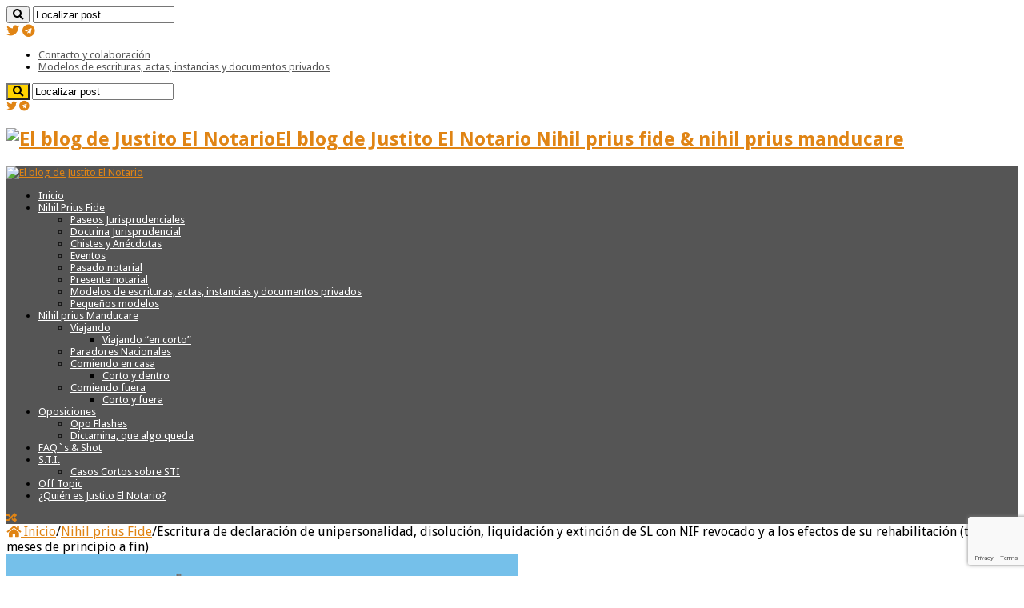

--- FILE ---
content_type: text/html; charset=UTF-8
request_url: https://www.justitonotario.es/escritura-declaracion-unipersonalidad-disolucion-liquidacion-extincion-sl-nif-revocado-rehabilitacion/
body_size: 49036
content:
<!DOCTYPE html>
<html lang="es" prefix="og: http://ogp.me/ns#">
<head>
<meta charset="UTF-8" />
<link rel="profile" href="https://gmpg.org/xfn/11" />
<link rel="pingback" href="https://www.justitonotario.es/xmlrpc.php" />
<script type="text/javascript">
/* <![CDATA[ */
window.JetpackScriptData = {"site":{"icon":"","title":"El blog de Justito El Notario","host":"unknown","is_wpcom_platform":false}};
/* ]]> */
</script>
<meta property="og:title" content="Escritura de declaración de unipersonalidad, disolución, liquidación y extinción de SL con NIF revocado y a los efectos de su rehabilitación (tres meses de principio a fin) - El blog de Justito El Notario"/>
<meta property="og:type" content="article"/>
<meta property="og:description" content="&nbsp; &nbsp; Advertencia: En la web “Justito El Notario”, su titular y responsable Miguel Prieto Es"/>
<meta property="og:url" content="https://www.justitonotario.es/escritura-declaracion-unipersonalidad-disolucion-liquidacion-extincion-sl-nif-revocado-rehabilitacion/"/>
<meta property="og:site_name" content="El blog de Justito El Notario"/>
<meta property="og:image" content="https://i0.wp.com/www.justitonotario.es/wp-content/uploads/patient-g10595b0ff_640.png?resize=640%2C330&ssl=1" />
<meta name='robots' content='index, follow, max-image-preview:large, max-snippet:-1, max-video-preview:-1' />
	<style>img:is([sizes="auto" i], [sizes^="auto," i]) { contain-intrinsic-size: 3000px 1500px }</style>
	
	<!-- This site is optimized with the Yoast SEO plugin v25.6 - https://yoast.com/wordpress/plugins/seo/ -->
	<title>Escritura de declaración de unipersonalidad, disolución, liquidación y extinción de SL con NIF revocado y a los efectos de su rehabilitación (tres meses de principio a fin) - El blog de Justito El Notario</title>
	<meta name="description" content="Con esta escritura doy un paso de gigante en el complicado asunto de la revocación y posterior rehabilitación de NIF en las mercantiles" />
	<link rel="canonical" href="https://www.justitonotario.es/escritura-declaracion-unipersonalidad-disolucion-liquidacion-extincion-sl-nif-revocado-rehabilitacion/" />
	<meta property="og:locale" content="es_ES" />
	<meta property="og:type" content="article" />
	<meta property="og:title" content="Escritura de declaración de unipersonalidad, disolución, liquidación y extinción de SL con NIF revocado y a los efectos de su rehabilitación (tres meses de principio a fin) - El blog de Justito El Notario" />
	<meta property="og:description" content="Con esta escritura doy un paso de gigante en el complicado asunto de la revocación y posterior rehabilitación de NIF en las mercantiles" />
	<meta property="og:url" content="https://www.justitonotario.es/escritura-declaracion-unipersonalidad-disolucion-liquidacion-extincion-sl-nif-revocado-rehabilitacion/" />
	<meta property="og:site_name" content="El blog de Justito El Notario" />
	<meta property="article:publisher" content="https://www.facebook.com/people/Justito-El-Notario/100009251511908" />
	<meta property="article:author" content="https://www.facebook.com/people/Justito-El-Notario/100009251511908" />
	<meta property="article:published_time" content="2022-12-03T21:14:11+00:00" />
	<meta property="article:modified_time" content="2025-01-21T11:03:29+00:00" />
	<meta property="og:image" content="https://www.justitonotario.es/wp-content/uploads/patient-g10595b0ff_640.png" />
	<meta property="og:image:width" content="640" />
	<meta property="og:image:height" content="399" />
	<meta property="og:image:type" content="image/png" />
	<meta name="author" content="Justito El Notario" />
	<meta name="twitter:card" content="summary_large_image" />
	<meta name="twitter:creator" content="@justitonotario" />
	<meta name="twitter:site" content="@justitonotario" />
	<meta name="twitter:label1" content="Escrito por" />
	<meta name="twitter:data1" content="Justito El Notario" />
	<meta name="twitter:label2" content="Tiempo de lectura" />
	<meta name="twitter:data2" content="22 minutos" />
	<script type="application/ld+json" class="yoast-schema-graph">{"@context":"https://schema.org","@graph":[{"@type":"Article","@id":"https://www.justitonotario.es/escritura-declaracion-unipersonalidad-disolucion-liquidacion-extincion-sl-nif-revocado-rehabilitacion/#article","isPartOf":{"@id":"https://www.justitonotario.es/escritura-declaracion-unipersonalidad-disolucion-liquidacion-extincion-sl-nif-revocado-rehabilitacion/"},"author":{"name":"Justito El Notario","@id":"https://www.justitonotario.es/#/schema/person/c1191cd07792f40a20ef7b2bedb88b3d"},"headline":"Escritura de declaración de unipersonalidad, disolución, liquidación y extinción de SL con NIF revocado y a los efectos de su rehabilitación (tres meses de principio a fin)","datePublished":"2022-12-03T21:14:11+00:00","dateModified":"2025-01-21T11:03:29+00:00","mainEntityOfPage":{"@id":"https://www.justitonotario.es/escritura-declaracion-unipersonalidad-disolucion-liquidacion-extincion-sl-nif-revocado-rehabilitacion/"},"wordCount":5108,"commentCount":0,"publisher":{"@id":"https://www.justitonotario.es/#/schema/person/c1191cd07792f40a20ef7b2bedb88b3d"},"image":{"@id":"https://www.justitonotario.es/escritura-declaracion-unipersonalidad-disolucion-liquidacion-extincion-sl-nif-revocado-rehabilitacion/#primaryimage"},"thumbnailUrl":"https://i0.wp.com/www.justitonotario.es/wp-content/uploads/patient-g10595b0ff_640.png?fit=640%2C399&ssl=1","keywords":["AEAT","Disolución","Escritura","Extinción","Liquidación","Nif","Revocado","SL","Sociedad Limitada"],"articleSection":["Nihil prius Fide","Presente notarial"],"inLanguage":"es","potentialAction":[{"@type":"CommentAction","name":"Comment","target":["https://www.justitonotario.es/escritura-declaracion-unipersonalidad-disolucion-liquidacion-extincion-sl-nif-revocado-rehabilitacion/#respond"]}]},{"@type":"WebPage","@id":"https://www.justitonotario.es/escritura-declaracion-unipersonalidad-disolucion-liquidacion-extincion-sl-nif-revocado-rehabilitacion/","url":"https://www.justitonotario.es/escritura-declaracion-unipersonalidad-disolucion-liquidacion-extincion-sl-nif-revocado-rehabilitacion/","name":"Escritura de declaración de unipersonalidad, disolución, liquidación y extinción de SL con NIF revocado y a los efectos de su rehabilitación (tres meses de principio a fin) - El blog de Justito El Notario","isPartOf":{"@id":"https://www.justitonotario.es/#website"},"primaryImageOfPage":{"@id":"https://www.justitonotario.es/escritura-declaracion-unipersonalidad-disolucion-liquidacion-extincion-sl-nif-revocado-rehabilitacion/#primaryimage"},"image":{"@id":"https://www.justitonotario.es/escritura-declaracion-unipersonalidad-disolucion-liquidacion-extincion-sl-nif-revocado-rehabilitacion/#primaryimage"},"thumbnailUrl":"https://i0.wp.com/www.justitonotario.es/wp-content/uploads/patient-g10595b0ff_640.png?fit=640%2C399&ssl=1","datePublished":"2022-12-03T21:14:11+00:00","dateModified":"2025-01-21T11:03:29+00:00","description":"Con esta escritura doy un paso de gigante en el complicado asunto de la revocación y posterior rehabilitación de NIF en las mercantiles","breadcrumb":{"@id":"https://www.justitonotario.es/escritura-declaracion-unipersonalidad-disolucion-liquidacion-extincion-sl-nif-revocado-rehabilitacion/#breadcrumb"},"inLanguage":"es","potentialAction":[{"@type":"ReadAction","target":["https://www.justitonotario.es/escritura-declaracion-unipersonalidad-disolucion-liquidacion-extincion-sl-nif-revocado-rehabilitacion/"]}]},{"@type":"ImageObject","inLanguage":"es","@id":"https://www.justitonotario.es/escritura-declaracion-unipersonalidad-disolucion-liquidacion-extincion-sl-nif-revocado-rehabilitacion/#primaryimage","url":"https://i0.wp.com/www.justitonotario.es/wp-content/uploads/patient-g10595b0ff_640.png?fit=640%2C399&ssl=1","contentUrl":"https://i0.wp.com/www.justitonotario.es/wp-content/uploads/patient-g10595b0ff_640.png?fit=640%2C399&ssl=1","width":640,"height":399,"caption":"nif revocado"},{"@type":"BreadcrumbList","@id":"https://www.justitonotario.es/escritura-declaracion-unipersonalidad-disolucion-liquidacion-extincion-sl-nif-revocado-rehabilitacion/#breadcrumb","itemListElement":[{"@type":"ListItem","position":1,"name":"Portada","item":"https://www.justitonotario.es/"},{"@type":"ListItem","position":2,"name":"Escritura de declaración de unipersonalidad, disolución, liquidación y extinción de SL con NIF revocado y a los efectos de su rehabilitación (tres meses de principio a fin)"}]},{"@type":"WebSite","@id":"https://www.justitonotario.es/#website","url":"https://www.justitonotario.es/","name":"El blog de Justito El Notario","description":"Nihil prius fide &amp; nihil prius manducare","publisher":{"@id":"https://www.justitonotario.es/#/schema/person/c1191cd07792f40a20ef7b2bedb88b3d"},"potentialAction":[{"@type":"SearchAction","target":{"@type":"EntryPoint","urlTemplate":"https://www.justitonotario.es/?s={search_term_string}"},"query-input":{"@type":"PropertyValueSpecification","valueRequired":true,"valueName":"search_term_string"}}],"inLanguage":"es"},{"@type":["Person","Organization"],"@id":"https://www.justitonotario.es/#/schema/person/c1191cd07792f40a20ef7b2bedb88b3d","name":"Justito El Notario","image":{"@type":"ImageObject","inLanguage":"es","@id":"https://www.justitonotario.es/#/schema/person/image/","url":"https://i0.wp.com/www.justitonotario.es/wp-content/uploads/CT_logo.png?fit=500%2C225&ssl=1","contentUrl":"https://i0.wp.com/www.justitonotario.es/wp-content/uploads/CT_logo.png?fit=500%2C225&ssl=1","width":500,"height":225,"caption":"Justito El Notario"},"logo":{"@id":"https://www.justitonotario.es/#/schema/person/image/"},"description":"Notario de Pinoso, provincia de Alicante.","sameAs":["https://www.justitonotario.es","https://www.facebook.com/people/Justito-El-Notario/100009251511908","https://www.linkedin.com/in/justitonotario/","https://x.com/justitonotario"]}]}</script>
	<!-- / Yoast SEO plugin. -->


<link rel='dns-prefetch' href='//www.google.com' />
<link rel='dns-prefetch' href='//stats.wp.com' />
<link rel='dns-prefetch' href='//netdna.bootstrapcdn.com' />
<link rel='dns-prefetch' href='//fonts.googleapis.com' />
<link rel='dns-prefetch' href='//checkout.stripe.com' />
<link rel='dns-prefetch' href='//use.fontawesome.com' />
<link rel='preconnect' href='//i0.wp.com' />
<link rel="alternate" type="application/rss+xml" title="El blog de Justito El Notario &raquo; Feed" href="https://www.justitonotario.es/feed/" />
<link rel="alternate" type="application/rss+xml" title="El blog de Justito El Notario &raquo; Feed de los comentarios" href="https://www.justitonotario.es/comments/feed/" />
<link rel="alternate" type="application/rss+xml" title="El blog de Justito El Notario &raquo; Comentario Escritura de declaración de unipersonalidad, disolución, liquidación y extinción de SL con NIF revocado y a los efectos de su rehabilitación (tres meses de principio a fin) del feed" href="https://www.justitonotario.es/escritura-declaracion-unipersonalidad-disolucion-liquidacion-extincion-sl-nif-revocado-rehabilitacion/feed/" />
<script type="text/javascript">
/* <![CDATA[ */
window._wpemojiSettings = {"baseUrl":"https:\/\/s.w.org\/images\/core\/emoji\/16.0.1\/72x72\/","ext":".png","svgUrl":"https:\/\/s.w.org\/images\/core\/emoji\/16.0.1\/svg\/","svgExt":".svg","source":{"concatemoji":"https:\/\/www.justitonotario.es\/wp-includes\/js\/wp-emoji-release.min.js"}};
/*! This file is auto-generated */
!function(s,n){var o,i,e;function c(e){try{var t={supportTests:e,timestamp:(new Date).valueOf()};sessionStorage.setItem(o,JSON.stringify(t))}catch(e){}}function p(e,t,n){e.clearRect(0,0,e.canvas.width,e.canvas.height),e.fillText(t,0,0);var t=new Uint32Array(e.getImageData(0,0,e.canvas.width,e.canvas.height).data),a=(e.clearRect(0,0,e.canvas.width,e.canvas.height),e.fillText(n,0,0),new Uint32Array(e.getImageData(0,0,e.canvas.width,e.canvas.height).data));return t.every(function(e,t){return e===a[t]})}function u(e,t){e.clearRect(0,0,e.canvas.width,e.canvas.height),e.fillText(t,0,0);for(var n=e.getImageData(16,16,1,1),a=0;a<n.data.length;a++)if(0!==n.data[a])return!1;return!0}function f(e,t,n,a){switch(t){case"flag":return n(e,"\ud83c\udff3\ufe0f\u200d\u26a7\ufe0f","\ud83c\udff3\ufe0f\u200b\u26a7\ufe0f")?!1:!n(e,"\ud83c\udde8\ud83c\uddf6","\ud83c\udde8\u200b\ud83c\uddf6")&&!n(e,"\ud83c\udff4\udb40\udc67\udb40\udc62\udb40\udc65\udb40\udc6e\udb40\udc67\udb40\udc7f","\ud83c\udff4\u200b\udb40\udc67\u200b\udb40\udc62\u200b\udb40\udc65\u200b\udb40\udc6e\u200b\udb40\udc67\u200b\udb40\udc7f");case"emoji":return!a(e,"\ud83e\udedf")}return!1}function g(e,t,n,a){var r="undefined"!=typeof WorkerGlobalScope&&self instanceof WorkerGlobalScope?new OffscreenCanvas(300,150):s.createElement("canvas"),o=r.getContext("2d",{willReadFrequently:!0}),i=(o.textBaseline="top",o.font="600 32px Arial",{});return e.forEach(function(e){i[e]=t(o,e,n,a)}),i}function t(e){var t=s.createElement("script");t.src=e,t.defer=!0,s.head.appendChild(t)}"undefined"!=typeof Promise&&(o="wpEmojiSettingsSupports",i=["flag","emoji"],n.supports={everything:!0,everythingExceptFlag:!0},e=new Promise(function(e){s.addEventListener("DOMContentLoaded",e,{once:!0})}),new Promise(function(t){var n=function(){try{var e=JSON.parse(sessionStorage.getItem(o));if("object"==typeof e&&"number"==typeof e.timestamp&&(new Date).valueOf()<e.timestamp+604800&&"object"==typeof e.supportTests)return e.supportTests}catch(e){}return null}();if(!n){if("undefined"!=typeof Worker&&"undefined"!=typeof OffscreenCanvas&&"undefined"!=typeof URL&&URL.createObjectURL&&"undefined"!=typeof Blob)try{var e="postMessage("+g.toString()+"("+[JSON.stringify(i),f.toString(),p.toString(),u.toString()].join(",")+"));",a=new Blob([e],{type:"text/javascript"}),r=new Worker(URL.createObjectURL(a),{name:"wpTestEmojiSupports"});return void(r.onmessage=function(e){c(n=e.data),r.terminate(),t(n)})}catch(e){}c(n=g(i,f,p,u))}t(n)}).then(function(e){for(var t in e)n.supports[t]=e[t],n.supports.everything=n.supports.everything&&n.supports[t],"flag"!==t&&(n.supports.everythingExceptFlag=n.supports.everythingExceptFlag&&n.supports[t]);n.supports.everythingExceptFlag=n.supports.everythingExceptFlag&&!n.supports.flag,n.DOMReady=!1,n.readyCallback=function(){n.DOMReady=!0}}).then(function(){return e}).then(function(){var e;n.supports.everything||(n.readyCallback(),(e=n.source||{}).concatemoji?t(e.concatemoji):e.wpemoji&&e.twemoji&&(t(e.twemoji),t(e.wpemoji)))}))}((window,document),window._wpemojiSettings);
/* ]]> */
</script>
<link rel='stylesheet' id='dashicons-css' href='https://www.justitonotario.es/wp-includes/css/dashicons.min.css' type='text/css' media='all' />
<link rel='stylesheet' id='wp-jquery-ui-dialog-css' href='https://www.justitonotario.es/wp-includes/css/jquery-ui-dialog.min.css' type='text/css' media='all' />
<link rel='stylesheet' id='jetpack_related-posts-css' href='https://www.justitonotario.es/wp-content/plugins/jetpack/modules/related-posts/related-posts.css' type='text/css' media='all' />
<style id='wp-emoji-styles-inline-css' type='text/css'>

	img.wp-smiley, img.emoji {
		display: inline !important;
		border: none !important;
		box-shadow: none !important;
		height: 1em !important;
		width: 1em !important;
		margin: 0 0.07em !important;
		vertical-align: -0.1em !important;
		background: none !important;
		padding: 0 !important;
	}
</style>
<link rel='stylesheet' id='wp-block-library-css' href='https://www.justitonotario.es/wp-includes/css/dist/block-library/style.min.css' type='text/css' media='all' />
<style id='classic-theme-styles-inline-css' type='text/css'>
/*! This file is auto-generated */
.wp-block-button__link{color:#fff;background-color:#32373c;border-radius:9999px;box-shadow:none;text-decoration:none;padding:calc(.667em + 2px) calc(1.333em + 2px);font-size:1.125em}.wp-block-file__button{background:#32373c;color:#fff;text-decoration:none}
</style>
<link rel='stylesheet' id='mediaelement-css' href='https://www.justitonotario.es/wp-includes/js/mediaelement/mediaelementplayer-legacy.min.css' type='text/css' media='all' />
<link rel='stylesheet' id='wp-mediaelement-css' href='https://www.justitonotario.es/wp-includes/js/mediaelement/wp-mediaelement.min.css' type='text/css' media='all' />
<style id='jetpack-sharing-buttons-style-inline-css' type='text/css'>
.jetpack-sharing-buttons__services-list{display:flex;flex-direction:row;flex-wrap:wrap;gap:0;list-style-type:none;margin:5px;padding:0}.jetpack-sharing-buttons__services-list.has-small-icon-size{font-size:12px}.jetpack-sharing-buttons__services-list.has-normal-icon-size{font-size:16px}.jetpack-sharing-buttons__services-list.has-large-icon-size{font-size:24px}.jetpack-sharing-buttons__services-list.has-huge-icon-size{font-size:36px}@media print{.jetpack-sharing-buttons__services-list{display:none!important}}.editor-styles-wrapper .wp-block-jetpack-sharing-buttons{gap:0;padding-inline-start:0}ul.jetpack-sharing-buttons__services-list.has-background{padding:1.25em 2.375em}
</style>
<style id='global-styles-inline-css' type='text/css'>
:root{--wp--preset--aspect-ratio--square: 1;--wp--preset--aspect-ratio--4-3: 4/3;--wp--preset--aspect-ratio--3-4: 3/4;--wp--preset--aspect-ratio--3-2: 3/2;--wp--preset--aspect-ratio--2-3: 2/3;--wp--preset--aspect-ratio--16-9: 16/9;--wp--preset--aspect-ratio--9-16: 9/16;--wp--preset--color--black: #000000;--wp--preset--color--cyan-bluish-gray: #abb8c3;--wp--preset--color--white: #ffffff;--wp--preset--color--pale-pink: #f78da7;--wp--preset--color--vivid-red: #cf2e2e;--wp--preset--color--luminous-vivid-orange: #ff6900;--wp--preset--color--luminous-vivid-amber: #fcb900;--wp--preset--color--light-green-cyan: #7bdcb5;--wp--preset--color--vivid-green-cyan: #00d084;--wp--preset--color--pale-cyan-blue: #8ed1fc;--wp--preset--color--vivid-cyan-blue: #0693e3;--wp--preset--color--vivid-purple: #9b51e0;--wp--preset--gradient--vivid-cyan-blue-to-vivid-purple: linear-gradient(135deg,rgba(6,147,227,1) 0%,rgb(155,81,224) 100%);--wp--preset--gradient--light-green-cyan-to-vivid-green-cyan: linear-gradient(135deg,rgb(122,220,180) 0%,rgb(0,208,130) 100%);--wp--preset--gradient--luminous-vivid-amber-to-luminous-vivid-orange: linear-gradient(135deg,rgba(252,185,0,1) 0%,rgba(255,105,0,1) 100%);--wp--preset--gradient--luminous-vivid-orange-to-vivid-red: linear-gradient(135deg,rgba(255,105,0,1) 0%,rgb(207,46,46) 100%);--wp--preset--gradient--very-light-gray-to-cyan-bluish-gray: linear-gradient(135deg,rgb(238,238,238) 0%,rgb(169,184,195) 100%);--wp--preset--gradient--cool-to-warm-spectrum: linear-gradient(135deg,rgb(74,234,220) 0%,rgb(151,120,209) 20%,rgb(207,42,186) 40%,rgb(238,44,130) 60%,rgb(251,105,98) 80%,rgb(254,248,76) 100%);--wp--preset--gradient--blush-light-purple: linear-gradient(135deg,rgb(255,206,236) 0%,rgb(152,150,240) 100%);--wp--preset--gradient--blush-bordeaux: linear-gradient(135deg,rgb(254,205,165) 0%,rgb(254,45,45) 50%,rgb(107,0,62) 100%);--wp--preset--gradient--luminous-dusk: linear-gradient(135deg,rgb(255,203,112) 0%,rgb(199,81,192) 50%,rgb(65,88,208) 100%);--wp--preset--gradient--pale-ocean: linear-gradient(135deg,rgb(255,245,203) 0%,rgb(182,227,212) 50%,rgb(51,167,181) 100%);--wp--preset--gradient--electric-grass: linear-gradient(135deg,rgb(202,248,128) 0%,rgb(113,206,126) 100%);--wp--preset--gradient--midnight: linear-gradient(135deg,rgb(2,3,129) 0%,rgb(40,116,252) 100%);--wp--preset--font-size--small: 13px;--wp--preset--font-size--medium: 20px;--wp--preset--font-size--large: 36px;--wp--preset--font-size--x-large: 42px;--wp--preset--spacing--20: 0.44rem;--wp--preset--spacing--30: 0.67rem;--wp--preset--spacing--40: 1rem;--wp--preset--spacing--50: 1.5rem;--wp--preset--spacing--60: 2.25rem;--wp--preset--spacing--70: 3.38rem;--wp--preset--spacing--80: 5.06rem;--wp--preset--shadow--natural: 6px 6px 9px rgba(0, 0, 0, 0.2);--wp--preset--shadow--deep: 12px 12px 50px rgba(0, 0, 0, 0.4);--wp--preset--shadow--sharp: 6px 6px 0px rgba(0, 0, 0, 0.2);--wp--preset--shadow--outlined: 6px 6px 0px -3px rgba(255, 255, 255, 1), 6px 6px rgba(0, 0, 0, 1);--wp--preset--shadow--crisp: 6px 6px 0px rgba(0, 0, 0, 1);}:where(.is-layout-flex){gap: 0.5em;}:where(.is-layout-grid){gap: 0.5em;}body .is-layout-flex{display: flex;}.is-layout-flex{flex-wrap: wrap;align-items: center;}.is-layout-flex > :is(*, div){margin: 0;}body .is-layout-grid{display: grid;}.is-layout-grid > :is(*, div){margin: 0;}:where(.wp-block-columns.is-layout-flex){gap: 2em;}:where(.wp-block-columns.is-layout-grid){gap: 2em;}:where(.wp-block-post-template.is-layout-flex){gap: 1.25em;}:where(.wp-block-post-template.is-layout-grid){gap: 1.25em;}.has-black-color{color: var(--wp--preset--color--black) !important;}.has-cyan-bluish-gray-color{color: var(--wp--preset--color--cyan-bluish-gray) !important;}.has-white-color{color: var(--wp--preset--color--white) !important;}.has-pale-pink-color{color: var(--wp--preset--color--pale-pink) !important;}.has-vivid-red-color{color: var(--wp--preset--color--vivid-red) !important;}.has-luminous-vivid-orange-color{color: var(--wp--preset--color--luminous-vivid-orange) !important;}.has-luminous-vivid-amber-color{color: var(--wp--preset--color--luminous-vivid-amber) !important;}.has-light-green-cyan-color{color: var(--wp--preset--color--light-green-cyan) !important;}.has-vivid-green-cyan-color{color: var(--wp--preset--color--vivid-green-cyan) !important;}.has-pale-cyan-blue-color{color: var(--wp--preset--color--pale-cyan-blue) !important;}.has-vivid-cyan-blue-color{color: var(--wp--preset--color--vivid-cyan-blue) !important;}.has-vivid-purple-color{color: var(--wp--preset--color--vivid-purple) !important;}.has-black-background-color{background-color: var(--wp--preset--color--black) !important;}.has-cyan-bluish-gray-background-color{background-color: var(--wp--preset--color--cyan-bluish-gray) !important;}.has-white-background-color{background-color: var(--wp--preset--color--white) !important;}.has-pale-pink-background-color{background-color: var(--wp--preset--color--pale-pink) !important;}.has-vivid-red-background-color{background-color: var(--wp--preset--color--vivid-red) !important;}.has-luminous-vivid-orange-background-color{background-color: var(--wp--preset--color--luminous-vivid-orange) !important;}.has-luminous-vivid-amber-background-color{background-color: var(--wp--preset--color--luminous-vivid-amber) !important;}.has-light-green-cyan-background-color{background-color: var(--wp--preset--color--light-green-cyan) !important;}.has-vivid-green-cyan-background-color{background-color: var(--wp--preset--color--vivid-green-cyan) !important;}.has-pale-cyan-blue-background-color{background-color: var(--wp--preset--color--pale-cyan-blue) !important;}.has-vivid-cyan-blue-background-color{background-color: var(--wp--preset--color--vivid-cyan-blue) !important;}.has-vivid-purple-background-color{background-color: var(--wp--preset--color--vivid-purple) !important;}.has-black-border-color{border-color: var(--wp--preset--color--black) !important;}.has-cyan-bluish-gray-border-color{border-color: var(--wp--preset--color--cyan-bluish-gray) !important;}.has-white-border-color{border-color: var(--wp--preset--color--white) !important;}.has-pale-pink-border-color{border-color: var(--wp--preset--color--pale-pink) !important;}.has-vivid-red-border-color{border-color: var(--wp--preset--color--vivid-red) !important;}.has-luminous-vivid-orange-border-color{border-color: var(--wp--preset--color--luminous-vivid-orange) !important;}.has-luminous-vivid-amber-border-color{border-color: var(--wp--preset--color--luminous-vivid-amber) !important;}.has-light-green-cyan-border-color{border-color: var(--wp--preset--color--light-green-cyan) !important;}.has-vivid-green-cyan-border-color{border-color: var(--wp--preset--color--vivid-green-cyan) !important;}.has-pale-cyan-blue-border-color{border-color: var(--wp--preset--color--pale-cyan-blue) !important;}.has-vivid-cyan-blue-border-color{border-color: var(--wp--preset--color--vivid-cyan-blue) !important;}.has-vivid-purple-border-color{border-color: var(--wp--preset--color--vivid-purple) !important;}.has-vivid-cyan-blue-to-vivid-purple-gradient-background{background: var(--wp--preset--gradient--vivid-cyan-blue-to-vivid-purple) !important;}.has-light-green-cyan-to-vivid-green-cyan-gradient-background{background: var(--wp--preset--gradient--light-green-cyan-to-vivid-green-cyan) !important;}.has-luminous-vivid-amber-to-luminous-vivid-orange-gradient-background{background: var(--wp--preset--gradient--luminous-vivid-amber-to-luminous-vivid-orange) !important;}.has-luminous-vivid-orange-to-vivid-red-gradient-background{background: var(--wp--preset--gradient--luminous-vivid-orange-to-vivid-red) !important;}.has-very-light-gray-to-cyan-bluish-gray-gradient-background{background: var(--wp--preset--gradient--very-light-gray-to-cyan-bluish-gray) !important;}.has-cool-to-warm-spectrum-gradient-background{background: var(--wp--preset--gradient--cool-to-warm-spectrum) !important;}.has-blush-light-purple-gradient-background{background: var(--wp--preset--gradient--blush-light-purple) !important;}.has-blush-bordeaux-gradient-background{background: var(--wp--preset--gradient--blush-bordeaux) !important;}.has-luminous-dusk-gradient-background{background: var(--wp--preset--gradient--luminous-dusk) !important;}.has-pale-ocean-gradient-background{background: var(--wp--preset--gradient--pale-ocean) !important;}.has-electric-grass-gradient-background{background: var(--wp--preset--gradient--electric-grass) !important;}.has-midnight-gradient-background{background: var(--wp--preset--gradient--midnight) !important;}.has-small-font-size{font-size: var(--wp--preset--font-size--small) !important;}.has-medium-font-size{font-size: var(--wp--preset--font-size--medium) !important;}.has-large-font-size{font-size: var(--wp--preset--font-size--large) !important;}.has-x-large-font-size{font-size: var(--wp--preset--font-size--x-large) !important;}
:where(.wp-block-post-template.is-layout-flex){gap: 1.25em;}:where(.wp-block-post-template.is-layout-grid){gap: 1.25em;}
:where(.wp-block-columns.is-layout-flex){gap: 2em;}:where(.wp-block-columns.is-layout-grid){gap: 2em;}
:root :where(.wp-block-pullquote){font-size: 1.5em;line-height: 1.6;}
</style>
<link rel='stylesheet' id='contact-form-7-css' href='https://www.justitonotario.es/wp-content/plugins/contact-form-7/includes/css/styles.css' type='text/css' media='all' />
<link rel='stylesheet' id='finalTilesGallery_stylesheet-css' href='https://www.justitonotario.es/wp-content/plugins/final-tiles-grid-gallery-lite/scripts/ftg.css' type='text/css' media='all' />
<link rel='stylesheet' id='fontawesome_stylesheet-css' href='//netdna.bootstrapcdn.com/font-awesome/4.7.0/css/font-awesome.css' type='text/css' media='all' />
<link rel='stylesheet' id='ley-cookie-css' href='https://www.justitonotario.es/wp-content/plugins/spain-cookie-law/assets/css/ley-cookie.css' type='text/css' media='all' />
<link rel='stylesheet' id='stripe-handler-ng-style-css' href='https://www.justitonotario.es/wp-content/plugins/stripe-payments/public/assets/css/public.css' type='text/css' media='all' />
<link rel='stylesheet' id='widgetopts-styles-css' href='https://www.justitonotario.es/wp-content/plugins/widget-options/assets/css/widget-options.css' type='text/css' media='all' />
<link rel='stylesheet' id='wp-downloadmanager-css' href='https://www.justitonotario.es/wp-content/plugins/wp-downloadmanager/download-css.css' type='text/css' media='all' />
<link rel='stylesheet' id='tie-style-css' href='https://www.justitonotario.es/wp-content/themes/sahifa/style.css' type='text/css' media='all' />
<link rel='stylesheet' id='tie-ilightbox-skin-css' href='https://www.justitonotario.es/wp-content/themes/sahifa/css/ilightbox/smooth-skin/skin.css' type='text/css' media='all' />
<link rel='stylesheet' id='Droid+Sans-css' href='https://fonts.googleapis.com/css?family=Droid+Sans%3Aregular%2C700' type='text/css' media='all' />
<link rel='stylesheet' id='jetpack-subscriptions-css' href='https://www.justitonotario.es/wp-content/plugins/jetpack/modules/subscriptions/subscriptions.css' type='text/css' media='all' />
<link rel='stylesheet' id='asp-stripe-button-css-css' href='https://checkout.stripe.com/v3/checkout/button.css' type='text/css' media='all' />
<link rel='stylesheet' id='asp-default-style-css' href='https://www.justitonotario.es/wp-content/plugins/stripe-payments/public/views/templates/default/style.css' type='text/css' media='all' />
<link rel='stylesheet' id='popup-maker-site-css' href='//www.justitonotario.es/wp-content/uploads/pum/pum-site-styles.css?generated=1752181582' type='text/css' media='all' />
<link rel='stylesheet' id='rtbs_front_css-css' href='https://www.justitonotario.es/wp-content/plugins/responsive-tabs-pro/inc/css/rtbs_style.min.css' type='text/css' media='all' />
<link rel='stylesheet' id='rtbs_fa-css' href='https://use.fontawesome.com/releases/v5.6.3/css/all.css' type='text/css' media='all' />
<link rel='stylesheet' id='codes-109617-scss-output-css' href='//www.justitonotario.es/wp-content/custom_codes/109617-scss-output.css' type='text/css' media='all' />
<link rel='stylesheet' id='sharedaddy-css' href='https://www.justitonotario.es/wp-content/plugins/jetpack/modules/sharedaddy/sharing.css' type='text/css' media='all' />
<link rel='stylesheet' id='social-logos-css' href='https://www.justitonotario.es/wp-content/plugins/jetpack/_inc/social-logos/social-logos.min.css' type='text/css' media='all' />
<script type="text/javascript" src="https://www.justitonotario.es/wp-includes/js/jquery/jquery.min.js" id="jquery-core-js"></script>
<script type="text/javascript" src="https://www.justitonotario.es/wp-includes/js/jquery/jquery-migrate.min.js" id="jquery-migrate-js"></script>
<script type="text/javascript" id="jetpack_related-posts-js-extra">
/* <![CDATA[ */
var related_posts_js_options = {"post_heading":"h4"};
/* ]]> */
</script>
<script type="text/javascript" src="https://www.justitonotario.es/wp-content/plugins/jetpack/_inc/build/related-posts/related-posts.min.js" id="jetpack_related-posts-js"></script>
<script type="text/javascript" src="https://www.justitonotario.es/wp-content/plugins/spain-cookie-law/assets/js/cookie-check.js" id="cookie-check-js"></script>
<script type="text/javascript" src="https://www.justitonotario.es/wp-content/plugins/spain-cookie-law/assets/js/jquery-cookie/jquery.cookie.js" id="jquery.cookie-js"></script>
<script type="text/javascript" src="https://www.justitonotario.es/wp-content/plugins/responsive-tabs-pro/inc/js/hashchange.min.js" id="rtbs_hashchange-js"></script>
<script type="text/javascript" src="https://www.justitonotario.es/wp-content/plugins/responsive-tabs-pro/inc/js/rtbs.min.js" id="rtbs_front_js-js"></script>
<script type="text/javascript" src="//www.justitonotario.es/wp-content/custom_codes/109619-js-head.js" id="codes-109619-js-head-js"></script>
<link rel="https://api.w.org/" href="https://www.justitonotario.es/wp-json/" /><link rel="alternate" title="JSON" type="application/json" href="https://www.justitonotario.es/wp-json/wp/v2/posts/82005" /><link rel="EditURI" type="application/rsd+xml" title="RSD" href="https://www.justitonotario.es/xmlrpc.php?rsd" />
<meta name="generator" content="WordPress 6.8.3" />
<link rel='shortlink' href='https://www.justitonotario.es/?p=82005' />
<link rel="alternate" title="oEmbed (JSON)" type="application/json+oembed" href="https://www.justitonotario.es/wp-json/oembed/1.0/embed?url=https%3A%2F%2Fwww.justitonotario.es%2Fescritura-declaracion-unipersonalidad-disolucion-liquidacion-extincion-sl-nif-revocado-rehabilitacion%2F" />
<link rel="alternate" title="oEmbed (XML)" type="text/xml+oembed" href="https://www.justitonotario.es/wp-json/oembed/1.0/embed?url=https%3A%2F%2Fwww.justitonotario.es%2Fescritura-declaracion-unipersonalidad-disolucion-liquidacion-extincion-sl-nif-revocado-rehabilitacion%2F&#038;format=xml" />
		<script defer src="https://umami-ide00.bxu.es/script.js" data-website-id="415e23e3-964f-4000-9d24-c5fefafe221d"></script>
   	<style>img#wpstats{display:none}</style>
		<link rel="shortcut icon" href="https://www.justitonotario.es/wp-content/uploads/Justinianus_Justito_Favicon.jpg" title="Favicon" />
<!--[if IE]>
<script type="text/javascript">jQuery(document).ready(function (){ jQuery(".menu-item").has("ul").children("a").attr("aria-haspopup", "true");});</script>
<![endif]-->
<!--[if lt IE 9]>
<script src="https://www.justitonotario.es/wp-content/themes/sahifa/js/html5.js"></script>
<script src="https://www.justitonotario.es/wp-content/themes/sahifa/js/selectivizr-min.js"></script>
<![endif]-->
<!--[if IE 9]>
<link rel="stylesheet" type="text/css" media="all" href="https://www.justitonotario.es/wp-content/themes/sahifa/css/ie9.css" />
<![endif]-->
<!--[if IE 8]>
<link rel="stylesheet" type="text/css" media="all" href="https://www.justitonotario.es/wp-content/themes/sahifa/css/ie8.css" />
<![endif]-->
<!--[if IE 7]>
<link rel="stylesheet" type="text/css" media="all" href="https://www.justitonotario.es/wp-content/themes/sahifa/css/ie7.css" />
<![endif]-->


<meta name="viewport" content="width=device-width, initial-scale=1.0" />



<style type="text/css" media="screen">

body{
	font-family: 'Droid Sans';
}

.top-nav, .top-nav ul li a {
	font-size : 13px;
}

#main-nav, #main-nav ul li a{
	font-size : 13px;
}

body.single .entry, body.page .entry{
	font-size : 14px;
}

blockquote p{
	font-family: 'Droid Sans';
	font-size : 14px;
	font-weight: normal;
	font-style: italic;
}

#main-nav,
.cat-box-content,
#sidebar .widget-container,
.post-listing,
#commentform {
	border-bottom-color: #ffd300;
}

.search-block .search-button,
#topcontrol,
#main-nav ul li.current-menu-item a,
#main-nav ul li.current-menu-item a:hover,
#main-nav ul li.current_page_parent a,
#main-nav ul li.current_page_parent a:hover,
#main-nav ul li.current-menu-parent a,
#main-nav ul li.current-menu-parent a:hover,
#main-nav ul li.current-page-ancestor a,
#main-nav ul li.current-page-ancestor a:hover,
.pagination span.current,
.share-post span.share-text,
.flex-control-paging li a.flex-active,
.ei-slider-thumbs li.ei-slider-element,
.review-percentage .review-item span span,
.review-final-score,
.button,
a.button,
a.more-link,
#main-content input[type="submit"],
.form-submit #submit,
#login-form .login-button,
.widget-feedburner .feedburner-subscribe,
input[type="submit"],
#buddypress button,
#buddypress a.button,
#buddypress input[type=submit],
#buddypress input[type=reset],
#buddypress ul.button-nav li a,
#buddypress div.generic-button a,
#buddypress .comment-reply-link,
#buddypress div.item-list-tabs ul li a span,
#buddypress div.item-list-tabs ul li.selected a,
#buddypress div.item-list-tabs ul li.current a,
#buddypress #members-directory-form div.item-list-tabs ul li.selected span,
#members-list-options a.selected,
#groups-list-options a.selected,
body.dark-skin #buddypress div.item-list-tabs ul li a span,
body.dark-skin #buddypress div.item-list-tabs ul li.selected a,
body.dark-skin #buddypress div.item-list-tabs ul li.current a,
body.dark-skin #members-list-options a.selected,
body.dark-skin #groups-list-options a.selected,
.search-block-large .search-button,
#featured-posts .flex-next:hover,
#featured-posts .flex-prev:hover,
a.tie-cart span.shooping-count,
.woocommerce span.onsale,
.woocommerce-page span.onsale ,
.woocommerce .widget_price_filter .ui-slider .ui-slider-handle,
.woocommerce-page .widget_price_filter .ui-slider .ui-slider-handle,
#check-also-close,
a.post-slideshow-next,
a.post-slideshow-prev,
.widget_price_filter .ui-slider .ui-slider-handle,
.quantity .minus:hover,
.quantity .plus:hover,
.mejs-container .mejs-controls .mejs-time-rail .mejs-time-current,
#reading-position-indicator  {
	background-color:#ffd300;
}

::-webkit-scrollbar-thumb{
	background-color:#ffd300 !important;
}

#theme-footer,
#theme-header,
.top-nav ul li.current-menu-item:before,
#main-nav .menu-sub-content ,
#main-nav ul ul,
#check-also-box {
	border-top-color: #ffd300;
}

.search-block:after {
	border-right-color:#ffd300;
}

body.rtl .search-block:after {
	border-left-color:#ffd300;
}

#main-nav ul > li.menu-item-has-children:hover > a:after,
#main-nav ul > li.mega-menu:hover > a:after {
	border-color:transparent transparent #ffd300;
}

.widget.timeline-posts li a:hover,
.widget.timeline-posts li a:hover span.tie-date {
	color: #ffd300;
}

.widget.timeline-posts li a:hover span.tie-date:before {
	background: #ffd300;
	border-color: #ffd300;
}

#order_review,
#order_review_heading {
	border-color: #ffd300;
}


body {
	background-image : url(https://www.justitonotario.es/wp-content/themes/sahifa/images/patterns/body-bg1.png);
	background-position: top center;
}

a {
	color: #e08414;
}
		
a:hover {
	color: #b36d22;
	text-decoration: underline;
}
		
body.single .post .entry a:hover, body.page .post .entry a:hover {
	text-decoration: underline;
}
		
.top-nav ul li a:hover, .top-nav ul li:hover > a, .top-nav ul :hover > a , .top-nav ul li.current-menu-item a {
	color: #000000;
}
		
#main-nav ul li a, #main-nav ul ul a, #main-nav ul.sub-menu a, #main-nav ul li.current_page_parent ul a, #main-nav ul li.current-menu-item ul a, #main-nav ul li.current-menu-parent ul a, #main-nav ul li.current-page-ancestor ul a {
	color: #ffffff;
}
		
.top-nav ul li a , .top-nav ul ul a {
	color: #555;
}
		
.top-nav, .top-nav ul ul {
	background-color:#ffffff !important; 
		background-repeat:repeat !important; 
	background-attachment:fixed !important; 
	background-position:left top !important; 
}


#theme-header {
	background-color:#ffffff !important; 
				}

#main-nav {
	background: #555;
	box-shadow: inset -1px -5px 0px -1px #555;
}

#main-nav ul ul, #main-nav ul li.mega-menu .mega-menu-block { background-color:#555 !important;}

header#theme-header #main-nav ul li.menu-item-home a , header#theme-header #main-nav ul li.menu-item-home.current-menu-item a{
    background-image: none !important;
    text-indent: 0;
    width:auto;
}
blockquote p {
line-height: 1.4;
}</style>

		<script type="text/javascript">
			/* <![CDATA[ */
				var sf_position = '0';
				var sf_templates = "<a href=\"{search_url_escaped}\">Ver todos los resultados.<\/a>";
				var sf_input = '.search-live';
				jQuery(document).ready(function(){
					jQuery(sf_input).ajaxyLiveSearch({"expand":false,"searchUrl":"https:\/\/www.justitonotario.es\/?s=%s","text":"Search","delay":500,"iwidth":180,"width":315,"ajaxUrl":"https:\/\/www.justitonotario.es\/wp-admin\/admin-ajax.php","rtl":0});
					jQuery(".live-search_ajaxy-selective-input").keyup(function() {
						var width = jQuery(this).val().length * 8;
						if(width < 50) {
							width = 50;
						}
						jQuery(this).width(width);
					});
					jQuery(".live-search_ajaxy-selective-search").click(function() {
						jQuery(this).find(".live-search_ajaxy-selective-input").focus();
					});
					jQuery(".live-search_ajaxy-selective-close").click(function() {
						jQuery(this).parent().remove();
					});
				});
			/* ]]> */
		</script>
				<style type="text/css" id="wp-custom-css">
			

.display-posts-listing.image-top .listing-item {
	margin-bottom: 32px;
}

.display-posts-listing.image-top .listing-item .title {
	display: block;
}

.display-posts-listing.image-top .listing-item .excerpt-dash {
	display: none;
}
.display-posts-listing.image-left .listing-item {
	overflow: hidden; 
	margin-bottom: 32px;
	width: 100%;
}

.display-posts-listing.image-left .image {
	float: left;
	margin: 0 16px 0 0;
}

.display-posts-listing.image-left .title {
	display: block;
}

.display-posts-listing.image-left .excerpt-dash { 
	display: none;
}	
.title {    font-size: 20px;
	line-height: 26px;} 		</style>
		</head>
<body data-rsssl=1 id="top" class="wp-singular post-template-default single single-post postid-82005 single-format-standard wp-theme-sahifa lazy-enabled">

<div class="wrapper-outer">

	<div class="background-cover"></div>

	<aside id="slide-out">

			<div class="search-mobile">
			<form method="get" id="searchform-mobile" action="https://www.justitonotario.es/">
				<button class="search-button" type="submit" value="Localizar post"><i class="fa fa-search"></i></button>
				<input type="text" id="s-mobile" name="s" title="Localizar post" value="Localizar post" onfocus="if (this.value == 'Localizar post') {this.value = '';}" onblur="if (this.value == '') {this.value = 'Localizar post';}"  />
			</form>
		</div><!-- .search-mobile /-->
	
			<div class="social-icons">
		<a class="ttip-none" title="Twitter" href="https://twitter.com/justitonotario" target="_blank"><i class="fab fa-twitter"></i></a>
		<a class="ttip-none"  title="Telegram" href="https://www.justitonotario.es/telegram" target="_blank"><i class="fab fa-telegram"></i></a>	</div>

	
		<div id="mobile-menu" ></div>
	</aside><!-- #slide-out /-->

		<div id="wrapper" class="boxed">
		<div class="inner-wrapper">

		<header id="theme-header" class="theme-header center-logo">
						<div id="top-nav" class="top-nav">
				<div class="container">

			
				<div class="top-menu"><ul id="menu-el-de-arriba" class="menu"><li id="menu-item-2496" class="menu-item menu-item-type-post_type menu-item-object-page menu-item-2496"><a href="https://www.justitonotario.es/contacto/">Contacto y colaboración</a></li>
<li id="menu-item-59624" class="menu-item menu-item-type-post_type menu-item-object-page menu-item-59624"><a href="https://www.justitonotario.es/nihil-prius-fide/modelos/">Modelos de escrituras, actas, instancias y documentos privados</a></li>
</ul></div>
						<div class="search-block">
						<form method="get" id="searchform-header" action="https://www.justitonotario.es/">
							<button class="search-button" type="submit" value="Localizar post"><i class="fa fa-search"></i></button>
							<input class="search-live" type="text" id="s-header" name="s" title="Localizar post" value="Localizar post" onfocus="if (this.value == 'Localizar post') {this.value = '';}" onblur="if (this.value == '') {this.value = 'Localizar post';}"  />
						</form>
					</div><!-- .search-block /-->
			<div class="social-icons">
		<a class="ttip-none" title="Twitter" href="https://twitter.com/justitonotario" target="_blank"><i class="fab fa-twitter"></i></a>
		<a class="ttip-none"  title="Telegram" href="https://www.justitonotario.es/telegram" target="_blank"><i class="fab fa-telegram"></i></a>	</div>

	
	
				</div><!-- .container /-->
			</div><!-- .top-menu /-->
			
		<div class="header-content">

					<a id="slide-out-open" class="slide-out-open" href="#"><span></span></a>
		
			<div class="logo" style=" margin-top:15px; margin-bottom:15px;">
			<h2>								<a title="El blog de Justito El Notario" href="https://www.justitonotario.es/">
					<img src="https://www.justitonotario.es/wp-content/uploads/JustitoNuevo.jpg" alt="El blog de Justito El Notario"  /><strong>El blog de Justito El Notario Nihil prius fide &amp; nihil prius manducare</strong>
				</a>
			</h2>			</div><!-- .logo /-->
						<div class="clear"></div>

		</div>
													<nav id="main-nav" class="fixed-enabled">
				<div class="container">

									<a class="main-nav-logo" title="El blog de Justito El Notario" href="https://www.justitonotario.es/">
						<img src="https://www.justitonotario.es/wp-content/uploads/OjoJustito.jpg" width="195" height="54" alt="El blog de Justito El Notario">
					</a>
				
					<div class="main-menu"><ul id="menu-menu-principal-con-paginas" class="menu"><li id="menu-item-47498" class="menu-item menu-item-type-custom menu-item-object-custom menu-item-home menu-item-47498"><a href="https://www.justitonotario.es/">Inicio</a></li>
<li id="menu-item-2611" class="menu-item menu-item-type-post_type menu-item-object-page menu-item-has-children menu-item-2611"><a href="https://www.justitonotario.es/nihil-prius-fide/">Nihil Prius Fide</a>
<ul class="sub-menu menu-sub-content">
	<li id="menu-item-2665" class="menu-item menu-item-type-post_type menu-item-object-page menu-item-2665"><a href="https://www.justitonotario.es/nihil-prius-fide/paseo-jurisprudencial/">Paseos Jurisprudenciales</a></li>
	<li id="menu-item-8742" class="menu-item menu-item-type-post_type menu-item-object-page menu-item-8742"><a href="https://www.justitonotario.es/nihil-prius-fide/doctrina-jurisprudencial/">Doctrina Jurisprudencial</a></li>
	<li id="menu-item-7598" class="menu-item menu-item-type-post_type menu-item-object-page menu-item-7598"><a href="https://www.justitonotario.es/nihil-prius-fide/chistes-y-anecdotas/">Chistes y Anécdotas</a></li>
	<li id="menu-item-2612" class="menu-item menu-item-type-post_type menu-item-object-page menu-item-2612"><a href="https://www.justitonotario.es/nihil-prius-fide/eventos/">Eventos</a></li>
	<li id="menu-item-2615" class="menu-item menu-item-type-post_type menu-item-object-page menu-item-2615"><a href="https://www.justitonotario.es/nihil-prius-fide/pasado-notarial/">Pasado notarial</a></li>
	<li id="menu-item-2617" class="menu-item menu-item-type-post_type menu-item-object-page menu-item-2617"><a href="https://www.justitonotario.es/nihil-prius-fide/presente-notarial/">Presente notarial</a></li>
	<li id="menu-item-36651" class="menu-item menu-item-type-post_type menu-item-object-page menu-item-36651"><a href="https://www.justitonotario.es/nihil-prius-fide/modelos/">Modelos de escrituras, actas, instancias y documentos privados</a></li>
	<li id="menu-item-20245" class="menu-item menu-item-type-post_type menu-item-object-page menu-item-20245"><a href="https://www.justitonotario.es/nihil-prius-fide/pequenos-modelos/">Pequeños modelos</a></li>
</ul>
</li>
<li id="menu-item-2618" class="menu-item menu-item-type-post_type menu-item-object-page menu-item-has-children menu-item-2618"><a href="https://www.justitonotario.es/nihil-prius-manducare/">Nihil prius Manducare</a>
<ul class="sub-menu menu-sub-content">
	<li id="menu-item-2623" class="menu-item menu-item-type-post_type menu-item-object-page menu-item-has-children menu-item-2623"><a href="https://www.justitonotario.es/nihil-prius-manducare/viajando/">Viajando</a>
	<ul class="sub-menu menu-sub-content">
		<li id="menu-item-22410" class="menu-item menu-item-type-post_type menu-item-object-page menu-item-22410"><a href="https://www.justitonotario.es/nihil-prius-manducare/viajando/viajando-en-corto/">Viajando &#8220;en corto&#8221;</a></li>
	</ul>
</li>
	<li id="menu-item-2626" class="menu-item menu-item-type-post_type menu-item-object-page menu-item-2626"><a href="https://www.justitonotario.es/nihil-prius-manducare/paradores/">Paradores Nacionales</a></li>
	<li id="menu-item-2619" class="menu-item menu-item-type-post_type menu-item-object-page menu-item-has-children menu-item-2619"><a href="https://www.justitonotario.es/nihil-prius-manducare/comiendo-en-casa/">Comiendo en casa</a>
	<ul class="sub-menu menu-sub-content">
		<li id="menu-item-27017" class="menu-item menu-item-type-post_type menu-item-object-page menu-item-27017"><a href="https://www.justitonotario.es/nihil-prius-manducare/comiendo-fuera/corto-y-dentro/">Corto y dentro</a></li>
	</ul>
</li>
	<li id="menu-item-4425" class="menu-item menu-item-type-post_type menu-item-object-page menu-item-has-children menu-item-4425"><a href="https://www.justitonotario.es/nihil-prius-manducare/comiendo-fuera/">Comiendo fuera</a>
	<ul class="sub-menu menu-sub-content">
		<li id="menu-item-25660" class="menu-item menu-item-type-post_type menu-item-object-page menu-item-25660"><a href="https://www.justitonotario.es/nihil-prius-manducare/comiendo-fuera/corto-y-fuera/">Corto y fuera</a></li>
	</ul>
</li>
</ul>
</li>
<li id="menu-item-2614" class="menu-item menu-item-type-post_type menu-item-object-page menu-item-has-children menu-item-2614"><a href="https://www.justitonotario.es/oposiciones/">Oposiciones</a>
<ul class="sub-menu menu-sub-content">
	<li id="menu-item-20745" class="menu-item menu-item-type-post_type menu-item-object-page menu-item-20745"><a href="https://www.justitonotario.es/oposiciones/opo-flashes/">Opo Flashes</a></li>
	<li id="menu-item-59625" class="menu-item menu-item-type-post_type menu-item-object-page menu-item-59625"><a href="https://www.justitonotario.es/dictamen/">Dictamina, que algo queda</a></li>
</ul>
</li>
<li id="menu-item-4119" class="menu-item menu-item-type-post_type menu-item-object-page menu-item-4119"><a href="https://www.justitonotario.es/faqs-shot/">FAQ`s &#038; Shot</a></li>
<li id="menu-item-17940" class="menu-item menu-item-type-post_type menu-item-object-page menu-item-has-children menu-item-17940"><a href="https://www.justitonotario.es/servicio-tramitacion-inmobiliaria/">S.T.I.</a>
<ul class="sub-menu menu-sub-content">
	<li id="menu-item-20023" class="menu-item menu-item-type-post_type menu-item-object-page menu-item-20023"><a href="https://www.justitonotario.es/servicio-tramitacion-inmobiliaria/casos-cortos-sobre-sti/">Casos Cortos sobre STI</a></li>
</ul>
</li>
<li id="menu-item-18333" class="menu-item menu-item-type-post_type menu-item-object-page menu-item-18333"><a href="https://www.justitonotario.es/off_topic/">Off Topic</a></li>
<li id="menu-item-47569" class="menu-item menu-item-type-post_type menu-item-object-page menu-item-47569"><a href="https://www.justitonotario.es/quien-es-justito-el-notario/">¿Quién es Justito El Notario?</a></li>
</ul></div>										<a href="https://www.justitonotario.es/?tierand=1" class="random-article ttip" title="Entrada aleatoria"><i class="fa fa-random"></i></a>
					
					
				</div>
			</nav><!-- .main-nav /-->
					</header><!-- #header /-->

	
	
	<div id="main-content" class="container">

	
	
	
	
	
	<div class="content">

		
		<nav id="crumbs"><a href="https://www.justitonotario.es/"><span class="fa fa-home" aria-hidden="true"></span> Inicio</a><span class="delimiter">/</span><a href="https://www.justitonotario.es/category/nihil-prius-fide/">Nihil prius Fide</a><span class="delimiter">/</span><span class="current">Escritura de declaración de unipersonalidad, disolución, liquidación y extinción de SL con NIF revocado y a los efectos de su rehabilitación (tres meses de principio a fin)</span></nav><script type="application/ld+json">{"@context":"http:\/\/schema.org","@type":"BreadcrumbList","@id":"#Breadcrumb","itemListElement":[{"@type":"ListItem","position":1,"item":{"name":"Inicio","@id":"https:\/\/www.justitonotario.es\/"}},{"@type":"ListItem","position":2,"item":{"name":"Nihil prius Fide","@id":"https:\/\/www.justitonotario.es\/category\/nihil-prius-fide\/"}}]}</script>
		

				<article class="post-listing post-82005 post type-post status-publish format-standard has-post-thumbnail  category-nihil-prius-fide category-presente-notarial tag-aeat tag-disolucion tag-escritura tag-extincion tag-liquidacion tag-nif tag-revocado tag-sl tag-sociedad-limitada" id="the-post">
			
			<div class="single-post-thumb">
			<img width="640" height="330" src="https://i0.wp.com/www.justitonotario.es/wp-content/uploads/patient-g10595b0ff_640.png?resize=640%2C330&amp;ssl=1" class="attachment-slider size-slider wp-post-image" alt="nif revocado" decoding="async" fetchpriority="high" />		</div>
	
		


			<div class="post-inner">

							<h1 class="name post-title entry-title"><span itemprop="name">Escritura de declaración de unipersonalidad, disolución, liquidación y extinción de SL con NIF revocado y a los efectos de su rehabilitación (tres meses de principio a fin)</span></h1>

						
<p class="post-meta">
	
		
	<span class="tie-date"><i class="fa fa-clock-o"></i>3 diciembre, 2022</span>	
	<span class="post-cats"><i class="fa fa-folder"></i><a href="https://www.justitonotario.es/category/nihil-prius-fide/" rel="category tag">Nihil prius Fide</a>, <a href="https://www.justitonotario.es/category/nihil-prius-fide/presente-notarial/" rel="category tag">Presente notarial</a></span>
	
	<span class="post-comments"><i class="fa fa-comments"></i><a href="https://www.justitonotario.es/escritura-declaracion-unipersonalidad-disolucion-liquidacion-extincion-sl-nif-revocado-rehabilitacion/#respond">Deja tu comentario</a></span>
</p>
<div class="clear"></div>
			
				<div class="entry">
					
					
					<p>&nbsp;</p>
<p>&nbsp;</p>
<p style="text-align: center;"><span style="font-size: 8pt;"><strong>Advertencia:</strong> En la web <strong>“Justito El Notario”</strong>, su titular y responsable <a href="https://www.justitonotario.es/quien-es-justito-el-notario/" target="_blank" rel="noopener"><strong>Miguel Prieto Escudero</strong></a>, no asesora ni aconseja ni lo ha hecho nunca desde la apertura del blog el 20/11/2015. Aquí únicamente <strong>se informa, se divulga (o al menos se intenta) y se opina (con mayor o menor grado de acierto)</strong>. El contacto, colaboración o comentario a las entradas, no puede entenderse en ningún caso como un acceso telemático a mi notaría ni conducente a la firma de un documento público en la misma. A esos fines deberán dirigirse a mí por los cauces oportunos, pero nunca por la vía de mi blog que constituye una actividad completamente privada y no está conectado con la web de mi notaría.</span></p>
<p>&nbsp;</p>
<p>&nbsp;</p>
<p>&nbsp;</p>
<p>&nbsp;</p>
<p>Antes de entrar en el modelo, les dejo referencia a dos resoluciones de la <strong>DGSJyFP</strong> resumidas por los compañeros del <strong>Colegio de Canarias</strong> que hacen mención al asunto: <a href="https://www.boe.es/diario_boe/txt.php?id=BOE-A-2023-16004" target="_blank" rel="noopener"><strong>Resoluciones de 16 de junio de 2023 </strong></a><strong>y <a href="https://www.boe.es/diario_boe/txt.php?id=BOE-A-2022-13441" target="_blank" rel="noopener">de 29 de julio de 2022</a>:</strong> <em>La publicación en el BOE de la revocación del número de identificación fiscal de una entidad implicará para el notario la abstención de autorizar cualquier instrumento público relativo a declaraciones de voluntad, actos jurídicos que impliquen prestación de consentimiento, contratos y negocios jurídicos de cualquier clase, así como la prohibición de acceso a cualquier registro público, incluidos los de carácter administrativo, salvo que se rehabilite el número de identificación fiscal. Los efectos registrales (cierre registral) de la revocación del NIF de la sociedad se aplican al tiempo de inscribir el título, aunque la escritura se haya otorgado antes de producirse dicha revocación. De ahí la importancia del asiento de presentación. La solución en tales casos será que la sociedad vendedora rehabilite el NIF o, de no ser posible, cabe un expediente ante la Agencia Tributaria para obtener dicha rehabilitación exclusivamente a los efectos de la inscripción del título, todo ello sin perjuicio del recurso a la vía judicial.</em></p>
<p>En esta otra<strong>  </strong><a href="https://boe.es/boe/dias/2024/12/25/pdfs/BOE-A-2024-27061.pdf" target="_blank" rel="noopener"><strong>RDGSJyFP publicada en el BOE el día 25 de Diciembre de 2024</strong></a> se exige que el NIF no esté revocado al tiempo de la inscripción. Dijeron en Vanguardia Notarial: &#8220;<em>Por esta vía la inscripción acabará siendo obligatoria&#8221;</em>. También se dijo que <em>&#8220;hacen una interpretación maximalista que perjudica al ciudadano. ¿Qué culpa tiene el comprador de que a su vendedor de hace catorce años le hayan revocado el NIF? Además, va en contra del sentido de la ley. Lo que el legislador trata es que entidades con el NIF revocado sigan operando en el tráfico a pesar de ello, pero cuando transmitió el NIF no estaba revocado. Ahora, se obliga al ciudadano a acudir a los Tribunales para poder inscribir su adquisición, cuando realmente no hay ningún defecto de forma ni de fondo en el negocio jurídico&#8221;</em>.</p>
<p><strong>Respecto de esa resolución dicen los compañeros de Canarias:</strong></p>
<ul>
<li>Reitera la doctrina de resoluciones anteriores: Una vez que se publica la revocación del NIF de una entidad en el BOE se impone al Notario un deber de abstenerse de autorizar cualquier instrumento público relativo a declaraciones de voluntad, actos jurídicos que impliquen prestación de consentimiento, contratos y negocios jurídicos de cualquier clase. De igual modo queda prohibido el acceso a cualquier registro público, incluidos los de carácter administrativo, salvo rehabilitación del número de identificación fiscal.</li>
<li>En el caso de esta Resolución se declara no inscribible una escritura de dación en pago autorizada en el año 2024, por la que una sociedad transmitía una finca que había comprado en el año 2008 a otra sociedad y que aun no había inscrito a su nombre, razón por la que ahora procede inscribir la primera adquisición para poder inscribir a continuación la dación en pago. Dicha inscripción no se puede practicar porque al tiempo de presentarse las escrituras en el Registro de la propiedad la sociedad que vendió en el año 2008 tiene el NIF revocado por razones fiscales.</li>
<li>¿Y si se pretende elevar a escritura pública un documento privado que tiene fecha cierta por haber sido liquidado de impuesto, pero al tiempo de la escritura de elevación a público estuviera revocado el NIF de la sociedad vendedora, aunque hubiera estado vigente en el momento de celebrar el documento privado? La solución debe ser la misma, el Notario no lo debe autorizar.</li>
<li>En casos como el planteado en la Resolución parece prudente que, a los efectos de informar a los otorgantes, antes de autorizar la escritura se verifique la vigencia actual del NIF de la sociedad que transmitió en su momento sin haberse inscrito dicha transmisión.</li>
</ul>
<p>&nbsp;</p>
<p>Probablemente también antes de comenzar este artículo (con modelo incluido) de hoy, habría que leerse <a href="https://www.justitonotario.es/escritura-disolucion-liquidacion-sl-nif-revocado-se-puede/" target="_blank" rel="noopener"><strong>este otro</strong></a>. Y tener en cuenta este apunte que me ha llegado con ciertos visos de oficialidad aunque yo creo que seguimos en las mismas y que ese certificado del Notario, no existe como tal: <em>&#8220;Si pretende rehabilitar el NIF a efectos de disolución de la sociedad: Deberá comunicar quienes ostentan la titularidad del capital de la sociedad, con identificación completa de sus representantes legales y deberá comunicar el domicilio fiscal de la sociedad. Si va a proceder a la extinción de la entidad y, por tanto, no va a realizar actividad, deberá aportar certificación del notario indicando que para poder otorgar escritura de disolución y liquidación deben tener el NIF rehabilitado&#8221;</em>.</p>
<p>&nbsp;</p>
<p>&nbsp;</p>
<p>&nbsp;</p>
<p><a href="https://www.justitonotario.es/escritura-disolucion-liquidacion-sl-nif-revocado-se-puede/" target="_blank" rel="noopener">Este artículo que enlazo que es de<strong> Septiembre de 2021</strong> </a>(aunque he ido añadiendo cosas en el año y pico transcurrido) es uno de los mas visitados de mi blog en <strong>2022</strong>. En él contaba el <em>pre y el post partido</em> de la que hasta hace poco era la única escritura autorizada por mi con una mercantil con el NIF revocado y en él me planteaba si además de disolver la sociedad sería posible dar un par de pasos mas y llevar a cabo de una tacada la liquidación y extinción de la sociedad.</p>
<p>Cuando para este caso de hoy de disolución, liquidación y extinción (mas el añadido de la declaración de unipersonalidad que ya me surgió en la primera que hice) se me presentó en el despacho, me leí a mi mismo y me dije: <em>&#8220;<strong>Justito</strong>, habías dicho que creías que se podía también liquidar y extinguir, así que ahora tienes que lanzarte y probar a ver qué pasa&#8221;</em>. Así que, acepté el encargo de trabajo y esta es la escritura que nos ha quedado y que voy a ir comentando mediante notas intercaladas en su redacción.</p>
<p>&nbsp;</p>
<p>&nbsp;</p>
<blockquote><p><strong>NÚMERO </strong></p>
<p>En <strong>*</strong>, mi residencia, a</p>
<p>Ante mí, <strong>JUSTITO EL NOTARIO</strong>, Notario de * y del Ilustre Colegio Notarial de *,</p>
<p><strong><u>C O M P A R E C E</u></strong>:</p>
<p><strong><u>DOÑA</u></strong></p>
<p><strong><u>I N T E R V I E N E</u></strong>:</p>
<p>En nombre y representación, como Liquidadora única de la sociedad mercantil de nacionalidad española denominada <strong>&#8220;*, S.L.&#8221;</strong><strong> –UNIPERSONAL-” </strong><strong>(EN LIQUIDACIÓN)</strong>, cuyas circunstancias esenciales son las siguientes:</p>
<p><strong>Constitución</strong><strong>:</strong></p>
<p><strong>Domicilio Social:</strong></p>
<p><strong>Su objeto social: </strong></p>
<p><strong>C.N.A.E.:</strong></p>
<p><strong>Inscripción</strong><strong>:</strong></p>
<p><strong>N.I.F. </strong></p>
<p>Yo, el Notario, en cumplimento de lo dispuesto en el art. 23 de la Ley del Notariado de 28 de Mayo de 1862, según redacción dada por la Ley 11/2021, de 9 de julio, de medidas de prevención y lucha contra el fraude fiscal, he procedido a consultar, a través de <strong>SIGNO</strong>, la lista de números de identificación fiscal revocados <strong><u>constando en la misma el de la sociedad interviniente</u></strong>, justificante de dicha consulta dejo unido a la presente.</p></blockquote>
<p>&nbsp;</p>
<p>No tengo costumbre de hacerlo, pero lo incorporé cobrando el testimonio.</p>
<p>&nbsp;</p>
<blockquote><p>Consta en la hoja de la sociedad del Registro Mercantil de *, con fecha *, la baja en el censo de entidades “<em>de conformidad con lo dispuesto en el artículo 96 del vigente Reglamento del Registro Mercantil y el vigente artículo 131 del texto refundido del impuesto sobre sociedades de 5 de marzo de 2004, en virtud de mandamiento expedido por la Administración Tributaria”</em>, según resulta de la información por mí, el Notario, obtenida a su solicitud y <span style="text-decoration: underline;"><strong>que se incorpora a la presente</strong></span>.</p></blockquote>
<p>&nbsp;</p>
<p>La revocación del NIF no constaba en el RM. Sobre las situaciones especiales en que pueden encontrarse las mercantiles, <a href="https://www.justitonotario.es/faq/situaciones-especiales-comunes-sociedad-registro-mercantil-obstaculizar-impedir-otorgamiento-escritura/" target="_blank" rel="noopener"><strong>tengo escrito esto a lo que me remito</strong></a>.</p>
<p>&nbsp;</p>
<blockquote><p>Con fecha * fue solicitada a la Agencia Estatal de la Administración Tributaria, Delegación Especial de *, la rehabilitación del NIF de la sociedad mediante el escrito que la compareciente me entrega para unir a la presente, el cual fue registrado con el número <strong>* </strong>según resulta del requerimiento que en atención a dicha solicitud fue recibido por la mercantil otorgante con fecha<strong> * </strong>en el que literalmente se le requiere para que aporte la siguiente documentación a efectos de disolución de la sociedad:</p>
<p><em>“Deberá comunicar quienes ostentan la titularidad del capital de la sociedad, aportando la escritura de constitución y, si las hubiere, escrituras de transmisión de participaciones posteriores, con identificación completa de sus representantes legales y deberá comunicar el domicilio fiscal de la sociedad”</em>.</p>
<p><em>“Deberá aportar además la escritura de disolución de la sociedad, así como la denegación de inscripción de dicha escritura de disolución en el Registro Mercantil”</em>.</p></blockquote>
<p>&nbsp;</p>
<p>Así que, el primer paso importante a estos efectos es que la propia mercantil <strong>cursó una solicitud a la AEAT para la rehabilitación del NIF que tuvo la respuesta indicada</strong>. Estos dos primeros pasos fueron también dados en el caso contado en el post de Septiembre de 2021 que enlazo al principio.</p>
<p>Sin embargo, los dos pasos siguientes no se dieron en aquella ocasión. En el caso de hoy (en mi segundo caso), la mercantil contestó al requerimiento de Hacienda y esta le contestó de nuevo y la contestación que recibió constituye para mí un antes y un después en el tratamiento de toda esta problemática.</p>
<p>Mi criterio hasta ahora era que sin solicitud y requerimiento, no hay escritura (opinión no pacífica como pudo verse en el animado debate que sostuvimos en <a href="https://www.justitonotario.es/vanguardia-notarial-chat-notarial-telegram/" target="_blank" rel="noopener"><strong>Vanguardia Notarial</strong></a>). Sin embargo, a partir de ahora podría no mostrarme tan exigente, aunque realmente creo que no lo haré y seguiré actuando del mismo modo, si bien lo que Hacienda le dice a esta sociedad constituye un criterio que no debe pasarse por alto puesto que señalan (y parecen decirlo para todos los casos) que aunque no se pueden autorizar escrituras de sociedades con el NIF revocado, si se trata de escrituras de disolución o de disolución y liquidación (lo dice expresamente <strong>y esto es muy importante</strong>), si que podrían ser autorizadas porque existen excepciones a la regla general. Y, siendo así, <strong>¿por qué voy a seguir actuando del mismo modo?</strong> Pues porque si Hacienda quiere que eso sea así, que emita algún tipo de Circular o Resolución y lo diga claramente (porque parece que luego allí sorprende que nos neguemos y lleguen a decir que <em>de qué tenemos miedo</em>) o porque si el que lo quiere es el CGN, pues ídem de ídem, pero mientras que eso no esté suficientemente claro (y para mi no lo está) y esté en juego mi responsabilidad, no estoy por la labor de cambiar mi operativa. Ahora verán los términos del segundo requerimiento que si fueran extensibles a todos los casos, darían solución a todas estas situaciones.</p>
<p>&nbsp;</p>
<blockquote><p>En respuesta al citado requerimiento, la mercantil <strong>&#8220;*, S.L.&#8221;</strong><strong> –UNIPERSONAL-” </strong><strong>(EN LIQUIDACIÓN)</strong>, presentó a la Agencia Estatal de la Administración Tributaria, Delegación Especial de * (según me manifiesta) un nuevo escrito que la compareciente me entrega para unir a la presente, el cual fue registrado con el número <strong>* </strong>según resulta del requerimiento que en atención a dicha solicitud ha sido recibido por la mercantil otorgante con fecha<strong> * </strong>en el que literalmente se dice lo siguiente:</p>
<p><strong><em>“REFERENCIA:</em></strong><em> *.</em></p>
<p><strong><em>ACUERDO: </em></strong><em>En virtud del escrito presentado por la entidad </em><strong><em>* SL</em></strong> <em>con <strong>NIF *</strong> en</em> <em>fecha <strong>*</strong> con número de registro </em><strong><em>*</em></strong><em>, solicitando la rehabilitación</em> <em>del NIF revocado, se requiere al obligado tributario para que aporte la siguiente</em> <em>documentación: </em></p>
<p><em>Si pretende rehabilitar el NIF a efectos de disolución de la sociedad:     </em></p>
<p><em>&#8211; Deberá aportar la escritura de disolución de la sociedad, así como la denegación de</em> <em>inscripción de dicha escritura de disolución en el Registro Mercantil.        </em></p>
<p><em>En los supuestos de entidades con NIF revocado que pretendan subsanar la causa que</em> <em>dio lugar a la revocación, existen situaciones que justificarían una excepción concreta a</em> <em>las prohibiciones de autorizar o intervenir cualquier instrumento público por parte de los</em> <em>notarios, contenidas en la Disposición adicional sexta de la Ley General Tributaria y en el artículo 23 de la Ley del Notariado.</em></p>
<p><em>Así se desprende de las interpretaciones expuestas en la nota de la Subdirección</em> <em>General de Asistencia Jurídica y Coordinación Normativa del Departamento de Gestión</em> <em>Tributaria, conocida y compartida por el Consejo General del Notariado y el Colegio de</em> <em>Registradores.</em></p>
<p><em>Se trata de aquellos tramites imprescindibles para la cancelación de la nota marginal en</em> <em>la que se hace constar la imposibilidad de realizar inscripción alguna en el registro</em> <em>público en el que está inscrita la entidad<strong><u>. Entre estos supuestos de excepción, se</u></strong></em> <strong><em><u>encuentra el otorgamiento y registro de escrituras relativas a las operaciones de</u></em></strong> <strong><em><u>disolución y liquidación de entidades</u></em></strong><em>”</em>.</p>
<p><u>Yo, el Notario, he comprobado en la Sede Electrónica de la Agencia Tributaria (</u><a href="https://www2.agenciatributaria.gob.es/wlpl/inwinvoc/es.aeat.dit.adu.eeca.catalogo.vis.VisualizaSc?COMPLETA=NO&amp;ORIGEN=J">https://www2.agenciatributaria.gob.es/wlpl/inwinvoc/es.aeat.dit.adu.eeca.catalogo.vis.VisualizaSc?COMPLETA=NO&amp;ORIGEN=J</a><u>), los correspondientes CSV de dichos documentos de requerimiento</u>.</p>
<p>A los efectos de cumplimentar el requerimiento, la compareciente, <u>en base al Libro Registro de Socios, a la escritura de constitución de la misma que me exhibe y a certificaciones expedidas por Sociedad de Valores y Bolsa con fechas *, que también exhibe, hace constar que ella misma es la única socia de la mercantil</u>; que sus datos son los que constan en la comparecencia de la presente escritura; que ella es la única representante legal de la entidad; que el domicilio fiscal de la entidad se encuentra sito en <strong>*</strong> y, por último, que me requerirá para la presentación telemática de la presente en el Registro Mercantil de *.</p></blockquote>
<p>&nbsp;</p>
<p>Otra particularidad que no se le había presentado a un Notario pueblerino como yo: las compraventas de participaciones sociales que condujeron a la unipersonalidad de la sociedad estaban formalizadas a través de una Sociedad de Valores.</p>
<p>&nbsp;</p>
<blockquote><p><strong>Su legitimación para este acto se deriva </strong>de su condición de Liquidadora Única de la citada sociedad, cargo para la que ha sido nombrada (y ha aceptado), por plazo indefinido, mediante acuerdo de la Junta General Extraordinaria y Universal de la Sociedad adoptado en su reunión de fecha *, según resulta de la certificación que se cita a continuación y que se eleva a público mediante la presente.</p>
<p>Se halla <strong>expresa y especialmente facultada</strong> para este acto en virtud de acuerdo adoptado por la citada Junta en la reunión antes mencionada, según resulta de certificación, expedida el día *, por la Sra. compareciente, en su calidad de Liquidadora Única de la mercantil, cuya certificación, firmada por la anterior Administradora Única, la propia Sra. * a los efectos del Artículo 111 del Reglamento del Registro Mercantil, me entrega e incorporo a la presente matriz para que forme parte integrante de la misma y sea inserta en sus traslados, considerando legítima la firma que la autoriza por haber sido puesta en mi presencia.</p>
<p>Consultado en el día de hoy el Registro Público de Resoluciones Concursales, no constan resultados en cuanto a dicha entidad.</p>
<p>Yo, el Notario, estimo, a mi juicio, suficientes las facultades representativas acreditadas, para la presente elevación a público de acuerdos sociales relativos a la declaración de su unipersonalidad, disolución, liquidación y extinción de la mercantil representada.</p>
<p>Me asegura que la Sociedad por ella representada se halla actualmente en vigor y que se encuentra en el ejercicio del cargo que ostenta, sin que las facultades de representación que le competen le hayan sido revocadas, limitadas, suspendidas ni modificadas en forma alguna, así como la exactitud de los datos anteriormente consignados.</p>
<p>Yo, el Notario, hago constar expresamente que he cumplido con la obligación de identificación del titular real que impone la Ley 10/2010, de 28 de Abril, y el Real Decreto 304/2014, de 5 de Mayo, por el que se aprueba el Reglamento de la Ley 10/2010, de 28 de Abril, de prevención del blanqueo de capitales y de la financiación del terrorismo, cuyo resultado consta en la Base de Datos de Titularidad Real que yo, el Notario, he consultado, <strong>manifestando la Sra. Liquidadora Única, no haberse modificado el contenido que resulta de la misma</strong>.</p>
<p>Según interviene tiene, a mi juicio, <strong>capacidad para otorgar la presente escritura</strong>, anteriormente calificada, y, con este fin,</p>
<p><strong><u>E X P O N E   Y   O T O R G A</u></strong>:</p>
<p><strong>PRIMERO.- <u>DECLARACIÓN DE UNIPERSONALIDAD</u></strong>. La compareciente en su calidad de Liquidadora Única de la mercantil  <strong>&#8220;*, S.L.&#8221;</strong><strong> –UNIPERSONAL-” </strong><strong>(EN LIQUIDACIÓN)</strong>, <strong>DECLARA</strong> que dicha sociedad adquirió el carácter de unipersonal en virtud de compraventa intervenida por Sociedad de Valores y Bolsa con fecha *, quedando, como consecuencia de la misma, <strong>la compareciente,  cuyas  circunstancias personales constan anteriormente</strong>, como única socia y titular de las * participaciones sociales en que se divide el capital social de * numeradas correlativamente del 1 al *, ambos inclusive, y de * de valor nominal cada una de ellas, manifestación que realiza en base al contenido del Libro Registro de Socios de la sociedad, que pasa a denominarse <strong>&#8220;*, S.L.&#8221;</strong><strong> –UNIPERSONAL- </strong><strong>(EN LIQUIDACIÓN)</strong>.</p></blockquote>
<p>&nbsp;</p>
<p>Es muy importante que supervisemos, el contenido de la certificación y, si está a nuestro alcance, el de la documentación contable, aunque esto constituye una responsabilidad de la sociedad y de sus contables o asesores.</p>
<p>&nbsp;</p>
<blockquote><p><strong>SEGUNDO.-</strong> <strong><u>ACUERDO DE DISOLUCIÓN</u>.</strong> Que la junta general de la sociedad, en sesión universal, antes citada, celebrada el día *, adoptó por unanimidad los siguientes acuerdos:</p>
<p>– La disolución de la sociedad sobre la base del artículo 199 del RD Legislativo 1/2010 por el que se aprueba el Texto Refundido de la Ley de Sociedades de Capital y por la libre voluntad de la socia única.</p>
<p>&#8211; El nombramiento de la compareciente como Liquidadora Única de la entidad.</p>
<p>– La aprobación del balance inicial y final de liquidación, el informe del órgano de administración y el proyecto de división del activo resultante, en cuyo balance resulta un activo social repartible que asciende a la cantidad de <strong>*</strong> por las respectivas participaciones sociales y en la forma y cuota que indica la certificación unida a la presente.</p>
<p>&#8211; Reparto de cuota de liquidación: Aprobado el balance final sin haberse producido reclamación, procede el reparto o atribución del haber social existente de <strong>*</strong> a favor de la socia única.</p>
<p><strong>TERCERO.- <u>LIQUIDACIÓN</u>.–</strong> La sociedad, al adoptar el acuerdo de liquidación, no tenía operaciones comerciales pendientes, ni bienes sociales que hubiera que enajenar, ni créditos o dividendos pasivos pendientes, ni tampoco acreedores.</p>
<p>De manera que son uno solo el balance inicial y el final de la liquidación.</p>
<p>De dichos balances, aprobados por la socia única, resulta el reparto, antes citado, del haber social de <strong>*</strong>.</p></blockquote>
<p>&nbsp;</p>
<p>Al haber cuota de liquidación y en dinero, no puede cobrarse hasta que el NIF quede rehabilitado.</p>
<p>&nbsp;</p>
<blockquote><p><strong>CUARTO.- <u>PROTOCOLIZACIÓN</u></strong>. A solicitud de la compareciente, en calidad de liquidadora única, se incorpora a la presente la certificación citada anteriormente junto con el balance final de liquidación,<strong><u>manifestando que dicha sociedad en la actualidad no tiene ninguna clase de deudas pendientes</u></strong>.</p>
<p><strong>QUINTO.- </strong><strong><u>ELEVACIÓN A PÚBLICO</u></strong><strong>. </strong>La compareciente hace constar la disolución, liquidación y extinción de la sociedad <strong>&#8220;*, S.L.&#8221;</strong><strong> –UNIPERSONAL-” </strong><strong>(EN LIQUIDACIÓN)</strong>, <strong><u>solicitando, en su caso</u></strong>, del Registro Mercantil competente la cancelación de su hoja registral, <strong>ELEVANDO A PÚBLICO</strong> la mencionada certificación extendida en <strong>un</strong> <strong>folio</strong> de papel común, escrito por su anverso y reverso, cuyo contenido aquí no se reproduce para evitar repeticiones innecesarias.-</p>
<p>La liquidadora (y socia única) asume el deber de conservar, durante el plazo de seis años <strong><u>desde la fecha del asiento de cancelación</u></strong>, en su caso, los libros de comercio, la correspondencia, la documentación y los justificantes concernientes al tráfico de la sociedad.</p>
<p><strong><u>SOLICITUD REGISTRAL</u></strong><strong>:</strong> La compareciente, según interviene, solicita del Señor Registrador Mercantil que se sirva practicar las inscripciones pertinentes en los libros a su cargo a la presentación de copia autorizada de esta escritura, así como, en su caso, la inscripción parcial de la misma conforme a lo dispuesto en el artículo 63 del Reglamento del Registro Mercantil.</p>
<p><strong><u>Presentación telemática</u></strong>. Renuncia a la presente escritura sea presentada de forma telemática, por mí en el <strong>Registro Mercantil de *</strong>.</p>
<p>Yo, el Notario, hago las advertencias relativas a la liquidación de la presente escritura por <strong>Operaciones Societarias</strong>; a la necesaria presentación de la misma con dicha liquidación en el Registro Mercantil para que pueda denegarse la inscripción a fin de tramitar la rehabilitación del NIF en la AEAT; y a la nueva presentación con la documentación que acredite la rehabilitación para su completa inscripción en dicho Registro.</p></blockquote>
<p>&nbsp;</p>
<h2><span style="text-decoration: underline;"><strong>Y aquí llega la floritura final</strong></span></h2>
<p>&nbsp;</p>
<p>Lo que yo tenía en mente era: Liquidar OS (la liquidación tributa al 1% pero la disolución está no sujeta) a través de SIGNO. Con la liquidación practicada, presentaría la escritura en el RM. Cuando el RM me denegase, expediría copia autorizada en papel y con ella, la sociedad se presentaría en Hacienda a rehabilitar el NIF. Rehabilitado el NIF e incorporado a la escritura el oportuno documento, yo presentaría de nuevo y ya devolvería la escritura inscrita en el RM. <strong>FIN</strong>.</p>
<p>Sin embargo, el asesor me decía que tenía cita en un RM que tiene una dependencia tributaria que permite liquidar in situ y acto seguido presentar. Si esto era así, no podíamos dejar pasar la oportunidad (entre otras cosas porque yo me quitaba un buen fregado de encima de mucho trabajo y menos beneficio), así que convinimos en lo siguiente:</p>
<ul>
<li>Se llevan las copias y usted mañana liquida impuesto y presenta en el RM.</li>
<li>Cuando el RM deniegue, se lleva la escritura a Hacienda para la rehabilitación del NIF.</li>
<li>Cuando el NIF esté rehabilitado, me lo hace llegar con la liquidación del impuesto y yo lo uno todo a la escritura.</li>
<li>En ese momento se me ocurren dos caminos: 1.= Expido copia, se la envío y usted la vuelve a presentar. 2.= Yo presento telemáticamente y cuando inscriban expido la copia.</li>
</ul>
<p>Visto que al día siguiente me informaron de que la escritura estaba liquidada y presentada en el RM, me inclino a pensar que me decantaré por la segunda opción, teniendo en cuenta, además, que una liquidación no telemática me podría plantear algún problema en la re-presentación (aunque si se liquidó en la propia dependencia tributaria del RM, lo dudo). Lo señalo porque hace ya bastante en algún RP no me aceptaron una liquidación hecha al margen de Signo indicándome que no tenían manera (no acabé de creérmelo) con el hecho imponible de mi escritura.</p>
<p>&nbsp;</p>
<blockquote><p>Así lo dice y otorga.</p>
<p>Hechas las reservas y advertencias legales, en especial las relativas al Registro Mercantil y las derivadas de la Ley 8/1989, de 13 de Abril de Tasas y Precios Públicos.</p>
<p><strong><u>Protección de datos</u></strong>. De acuerdo con la normativa de protección de datos, <strong>la compareciente queda informada y consiente</strong> la incorporación, conservación por plazo legal y tratamiento de sus datos por el Notario autorizante, los sustitutos y los sucesores en el protocolo, incluyendo las remisiones impuestas en la normativa, con la finalidad de ejercitar la actividad ordinaria notarial. Los derechos que asisten a<strong> la compareciente</strong> de acceso, rectificación, supresión, limitación, portabilidad y oposición al tratamiento podrán ser ejercitados, cuando proceda, ante el Notario titular del protocolo en *, y mediante reclamación ante la autoridad de control competente.</p>
<p>El/los comparecientes prestan su consentimiento para que la Notaría pueda entregar copias o documentación relativa a el/los comparecientes a las gestorías, asesorías o despachos de abogados que soliciten o recojan dicha documentación en nombre de el/los interesados, con la finalidad de gestión y prestación de los servicios propios de dichos gestores, asesores o abogados.</p>
<p>Leída esta escritura por mí, el Notario, a la compareciente, esta renuncia a su derecho a leerla por sí misma, derecho del que le advierto, la aprueba y la firma conmigo, haciendo constar que ha quedado debidamente informada del contenido del presente instrumento.</p>
<p>De haber identificado a la compareciente por su reseñado documento de identidad, de que tiene, a mi juicio, capacidad y legitimación suficientes, de que su consentimiento ha sido libremente prestado, de que el otorgamiento se adecua a la legalidad y a la voluntad debidamente informada de los otorgantes y/o intervinientes, y de todo lo demás consignado en este instrumento público extendido en * folios de papel timbrado de uso exclusivamente notarial, serie *, números * y los * posteriores, en orden de numeración, yo, el Notario, Doy fe.=</p>
<p style="text-align: center;"><span style="font-size: 8pt;">ARANCEL NOTARIAL. DERECHOS DEVENGADOS. Arancel aplicable, números: 2, 4 y nª 8ª.</span></p>
<p style="text-align: center;"><span style="font-size: 8pt;">Concepto: DECLARACION DE UNIPERSONALIDAD. DISOLUCIÓN DE SOCIEDAD LIMITADA. LIQUIDACIÓN DE SOCIEDAD LIMITADA. NOMBRAMIENTO DE LIQUIDADOR. </span></p>
<p style="text-align: center;"><span style="font-size: 8pt;">Bases: </span></p>
<p style="text-align: center;"><span style="font-size: 8pt;">TOTAL:                               (Impuestos excluidos)</span></p>
</blockquote>
<p>&nbsp;</p>
<p>Y esto es todo amigos. Creo que esto es un avance importante en la materia. Iré insertando las novedades que se produzcan.</p>
<p>&nbsp;</p>
<h2><span style="text-decoration: underline;"><strong>El 29 se firmó la escritura</strong></span></h2>
<p>&nbsp;</p>
<p>El día 30 se liquidó de impuestos y quedó presentada en el Registro Mercantil. El día 5 se denegó la inscripción. El día 8 lo supo mi clienta y lo supe yo. En la calificación se hizo constar lo siguiente:</p>
<blockquote><p><em>1.- La hoja de la entidad a que se refiere el precedente documento, ha sido cerrada por falta del depósito de las cuentas anuales, conforme a lo establecido en el artículo 378 del Reglamento del Registro Mercantil, no siendo el acuerdo social que se pretende inscribir de los exceptuados en dicho precepto. En consecuencia, para inscribir los actos que contiene este documento es menester que con carácter previo se practique el depósito de las cuentas anuales debidamente aprobadas o se acredite que la sociedad se encuentra en el apartado 5 del supradicho artículo 378.</em></p>
<p><em>2.- La sociedad figura dada de baja provisional en el índice de Entidades del Ministerio de Hacienda comunicada a este Registro a los efectos de lo previsto en los artículos 119 de la Ley 27/2014, de 27 de noviembre del Impuesto sobre Sociedades y 96 RRM, con el consiguiente cierre registral (Resoluciones de 1 de marzo de 2010, 27 de febrero de 2012, 21 de junio de 2012, 17 de julio de 2012 y 4 de septiembre de 2012).</em></p></blockquote>
<p>&nbsp;</p>
<p>El <strong>artículo 378.1 del RRM</strong> dice:<span class="conSangriaE4">  <em>&#8220;</em></span><em>1. Transcurrido un año desde la fecha del cierre del ejercicio social sin que se haya practicado en el Registro el depósito de las cuentas anuales debidamente aprobadas, el Registrador Mercantil no inscribirá ningún documento presentado con posterioridad a aquella fecha, hasta que, con carácter previo, se practique el depósito. Se exceptúan los títulos relativos al cese o dimisión de Administradores, Gerentes, Directores generales o Liquidadores, y a la revocación o renuncia de poderes, así como a la disolución de la sociedad y al nombramiento de liquidadores y a los asientos ordenados por la Autoridad judicial o administrativa&#8221;</em>.</p>
<p>Así que ha sido la declaración de unipersonalidad lo que ha motivado que se pidan las cuentas no presentadas. <strong>¿Era imprescindible hacerla?</strong> Pues no está del todo claro, pero yo no quería dejar ese fleco suelto con todo lo complicado que es esto. Creo que tengo algo escrito, pero ahora mismo no lo encuentro.</p>
<p>La sociedad ya ha solicitado en la <strong>AEAT</strong> la rehabilitación del NIF. En el primer caso que tuve todo el proceso duró dos meses. En este caso, solo han pasado doce días y estamos ya muy avanzados.</p>
<p>&nbsp;</p>
<h2><span style="text-decoration: underline;"><strong>El día 13 del mes siguiente</strong></span></h2>
<p>&nbsp;</p>
<p>Tan solo 15 días después de la firma, llega el <strong>ACUERDO DE REHABILITACIÓN DEL NÚMERO DE IDENTIFICACIÓN FISCAL</strong> y la <strong>NOTIFICACIÓN DE CANCELACIÓN DE LA BAJA PROVISIONAL EN EL ÍNDICE DE ENTIDADES</strong>, con lo que ya solo queda llevar la escritura de nuevo al RM (con las cuentas) para que todo se inscriba y la sociedad desaparezca del mapa. <strong>Vamos a batir un récord por lo que parece</strong>.</p>
<p>Hemos decidido presentar todos los documentos con la primera copia autorizada expedida y no unir nada mas a la matriz por lo que no se expedirá una nueva copia. Apuesto a que todo va a terminar rápido y bien. <strong>Al parecer el propio Registro dijo que se hiciera así</strong>.</p>
<p>&nbsp;</p>
<h2><span style="text-decoration: underline;"><strong>El día 6 de Febrero de 2023</strong></span></h2>
<p>&nbsp;</p>
<p>Me informan de que el asunto de las cuentas ha retrasado todo mucho. Con esta fecha se aceptan y depositan y se ha vuelto a llevar la escritura de disolución y liquidación. Espero que ya no falte nada y consigamos inscribirla.</p>
<p>&nbsp;</p>
<p><strong>La sociedad está disuelta, liquidada y extinta el 1 de Marzo de 2023: Descanse en paz y que pase el siguiente.</strong></p>
<p>&nbsp;</p>
<p><strong>Seguiremos informando (y gratis, como hasta ahora&#8230;)</strong>.</p>
<p>&nbsp;</p>
<p>Hasta otra. Un abrazo. Justito El Notario. <a href="https://twitter.com" target="_blank" rel="noopener noreferrer"><strong>@justitonotario</strong></a></p>
<br>
<!--
<div align="center"><a href="http://notin.es/" target="_blank"><img decoding="async" src="https://www.justitonotario.es/wp-content/uploads/Notin_2.png" ></a></div>

<br>


<a href="https://justitonotario.es/pagos">
<img decoding="async" class="aligncenter size-full wp-image-27605" src="https://www.justitonotario.es/wp-content/uploads/boton-click-aqui_3.png" alt="" width="300" height="135" />
</a>
Sacamos el Ca?a Tapa del pie de los post
[acx_slideshow name="canatapa"]

-->


<div align=center>

<div class="widget-top"><div class="stripe-line"></div>
</div>
</div>

<table border="0">
<tr>
 <td>
	<div align="right"><a href="https://www.justitonotario.es/aviso-legal/" target="_blank"><img data-recalc-dims="1" decoding="async" src="https://i0.wp.com/www.justitonotario.es/wp-content/uploads/Aviso-Legal-Justito0.png?w=618&#038;ssl=1" ></a></div>
 </td>
 <td>
<div align="left"><a href="http://www.gestiondeintangibles.com/" target="_blank"><img data-recalc-dims="1" decoding="async" src="https://i0.wp.com/www.justitonotario.es/wp-content/uploads/Gestion-de-intangibles-justito1.png?w=618&#038;ssl=1" ></a></div>
 </td>  
</tr>

<tr>
	<td colspan=2>
<br>
<div align="center"><a href="https://basconfer.com/" target="_blank"><img data-recalc-dims="1" decoding="async" src="https://i0.wp.com/www.justitonotario.es/wp-content/uploads/Basconfer_5.png?w=618&#038;ssl=1" ></a></div>

<br>
<div align="center">
<a href="https://instagram.com/joyasverandi?utm_medium=copy_link" target="_blank"><img data-recalc-dims="1" decoding="async" src="https://i0.wp.com/justitonotario.es/wp-content/uploads/VERANDI_5.gif?w=618&#038;ssl=1" ></a></div>
<br>
<div align="center" style="padding-bottom:10px"><a href="https://emprendegestioncultural.com/" target="_blank"><img data-recalc-dims="1" decoding="async" src="https://i0.wp.com/www.justitonotario.es/wp-content/uploads/Emprende_Completo_Color_1-2048x543-1.png?w=618&#038;ssl=1" style="width:65%"></a></div>
	</td>
</tr>
<tr>

</table><p>&nbsp;</p>
<div class="sharedaddy sd-sharing-enabled"><div class="robots-nocontent sd-block sd-social sd-social-icon sd-sharing"><h3 class="sd-title">Compártelo en:</h3><div class="sd-content"><ul><li class="share-twitter"><a rel="nofollow noopener noreferrer"
				data-shared="sharing-twitter-82005"
				class="share-twitter sd-button share-icon no-text"
				href="https://www.justitonotario.es/escritura-declaracion-unipersonalidad-disolucion-liquidacion-extincion-sl-nif-revocado-rehabilitacion/?share=twitter"
				target="_blank"
				aria-labelledby="sharing-twitter-82005"
				>
				<span id="sharing-twitter-82005" hidden>Haz clic para compartir en X (Se abre en una ventana nueva)</span>
				<span>X</span>
			</a></li><li class="share-facebook"><a rel="nofollow noopener noreferrer"
				data-shared="sharing-facebook-82005"
				class="share-facebook sd-button share-icon no-text"
				href="https://www.justitonotario.es/escritura-declaracion-unipersonalidad-disolucion-liquidacion-extincion-sl-nif-revocado-rehabilitacion/?share=facebook"
				target="_blank"
				aria-labelledby="sharing-facebook-82005"
				>
				<span id="sharing-facebook-82005" hidden>Haz clic para compartir en Facebook (Se abre en una ventana nueva)</span>
				<span>Facebook</span>
			</a></li><li class="share-linkedin"><a rel="nofollow noopener noreferrer"
				data-shared="sharing-linkedin-82005"
				class="share-linkedin sd-button share-icon no-text"
				href="https://www.justitonotario.es/escritura-declaracion-unipersonalidad-disolucion-liquidacion-extincion-sl-nif-revocado-rehabilitacion/?share=linkedin"
				target="_blank"
				aria-labelledby="sharing-linkedin-82005"
				>
				<span id="sharing-linkedin-82005" hidden>Haz clic para compartir en LinkedIn (Se abre en una ventana nueva)</span>
				<span>LinkedIn</span>
			</a></li><li class="share-jetpack-whatsapp"><a rel="nofollow noopener noreferrer"
				data-shared="sharing-whatsapp-82005"
				class="share-jetpack-whatsapp sd-button share-icon no-text"
				href="https://www.justitonotario.es/escritura-declaracion-unipersonalidad-disolucion-liquidacion-extincion-sl-nif-revocado-rehabilitacion/?share=jetpack-whatsapp"
				target="_blank"
				aria-labelledby="sharing-whatsapp-82005"
				>
				<span id="sharing-whatsapp-82005" hidden>Haz clic para compartir en WhatsApp (Se abre en una ventana nueva)</span>
				<span>WhatsApp</span>
			</a></li><li class="share-telegram"><a rel="nofollow noopener noreferrer"
				data-shared="sharing-telegram-82005"
				class="share-telegram sd-button share-icon no-text"
				href="https://www.justitonotario.es/escritura-declaracion-unipersonalidad-disolucion-liquidacion-extincion-sl-nif-revocado-rehabilitacion/?share=telegram"
				target="_blank"
				aria-labelledby="sharing-telegram-82005"
				>
				<span id="sharing-telegram-82005" hidden>Haz clic para compartir en Telegram (Se abre en una ventana nueva)</span>
				<span>Telegram</span>
			</a></li><li class="share-print"><a rel="nofollow noopener noreferrer"
				data-shared="sharing-print-82005"
				class="share-print sd-button share-icon no-text"
				href="https://www.justitonotario.es/escritura-declaracion-unipersonalidad-disolucion-liquidacion-extincion-sl-nif-revocado-rehabilitacion/#print?share=print"
				target="_blank"
				aria-labelledby="sharing-print-82005"
				>
				<span id="sharing-print-82005" hidden>Haz clic para imprimir (Se abre en una ventana nueva)</span>
				<span>Imprimir</span>
			</a></li><li class="share-end"></li></ul></div></div></div>
<div id='jp-relatedposts' class='jp-relatedposts' >
	<h3 class="jp-relatedposts-headline"><em>Publicaciones relacionadas:</em></h3>
</div>					
									</div><!-- .entry /-->


				<div class="share-post">
	<span class="share-text">&nbsp;</span>

		<script>
	window.___gcfg = {lang: 'en-US'};
	(function(w, d, s) {
		function go(){
		var js, fjs = d.getElementsByTagName(s)[0], load = function(url, id) {
			if (d.getElementById(id)) {return;}
			js = d.createElement(s); js.src = url; js.id = id;
			fjs.parentNode.insertBefore(js, fjs);
		};
		load('//connect.facebook.net/en/all.js#xfbml=1', 'fbjssdk' );
		load('//platform.twitter.com/widgets.js', 			 'tweetjs' );
		}
		if (w.addEventListener) { w.addEventListener("load", go, false); }
		else if (w.attachEvent) { w.attachEvent("onload",go); }
	}(window, document, 'script'));
	</script>
	<ul class="normal-social">
						</ul>
		<div class="clear"></div>
</div> <!-- .share-post -->
				<div class="clear"></div>
			</div><!-- .post-inner -->

			<script type="application/ld+json">{"@context":"http:\/\/schema.org","@type":"Article","dateCreated":"2022-12-03T22:14:11+01:00","datePublished":"2022-12-03T22:14:11+01:00","dateModified":"2025-01-21T12:03:29+01:00","headline":"Escritura de declaraci\u00f3n de unipersonalidad, disoluci\u00f3n, liquidaci\u00f3n y extinci\u00f3n de SL con NIF revocado y a los efectos de su rehabilitaci\u00f3n (tres meses de principio a fin)","name":"Escritura de declaraci\u00f3n de unipersonalidad, disoluci\u00f3n, liquidaci\u00f3n y extinci\u00f3n de SL con NIF revocado y a los efectos de su rehabilitaci\u00f3n (tres meses de principio a fin)","keywords":"AEAT,Disoluci\u00f3n,Escritura,Extinci\u00f3n,Liquidaci\u00f3n,Nif,Revocado,SL,Sociedad Limitada","url":"https:\/\/www.justitonotario.es\/escritura-declaracion-unipersonalidad-disolucion-liquidacion-extincion-sl-nif-revocado-rehabilitacion\/","description":"&nbsp; &nbsp; Advertencia: En la web \u201cJustito El Notario\u201d, su titular y\u00a0responsable Miguel Prieto Escudero, no asesora ni aconseja ni lo ha hecho nunca desde la apertura del blog el 20\/11\/2015. Aqu\u00ed \u00fa","copyrightYear":"2022","publisher":{"@id":"#Publisher","@type":"Organization","name":"El blog de Justito El Notario","logo":{"@type":"ImageObject","url":"https:\/\/www.justitonotario.es\/wp-content\/uploads\/OjoJustito.jpg"},"sameAs":["https:\/\/twitter.com\/justitonotario"]},"sourceOrganization":{"@id":"#Publisher"},"copyrightHolder":{"@id":"#Publisher"},"mainEntityOfPage":{"@type":"WebPage","@id":"https:\/\/www.justitonotario.es\/escritura-declaracion-unipersonalidad-disolucion-liquidacion-extincion-sl-nif-revocado-rehabilitacion\/","breadcrumb":{"@id":"#Breadcrumb"}},"author":{"@type":"Person","name":"Justito El Notario","url":"https:\/\/www.justitonotario.es\/author\/miguel\/"},"articleSection":"Nihil prius Fide,Presente notarial","articleBody":"&nbsp;\r\n\r\n&nbsp;\r\nAdvertencia: En la web \u201cJustito El Notario\u201d, su titular y\u00a0responsable Miguel Prieto Escudero, no asesora ni aconseja ni lo ha hecho nunca desde la apertura del blog el 20\/11\/2015. Aqu\u00ed \u00fanicamente se\u00a0informa, se divulga (o al menos se intenta) y se opina (con mayor o menor grado de acierto). El contacto, colaboraci\u00f3n o comentario a las entradas, no puede entenderse en ning\u00fan caso como un acceso telem\u00e1tico a mi notar\u00eda ni conducente a la firma de un documento p\u00fablico en la misma. A esos fines deber\u00e1n\u00a0dirigirse a\u00a0m\u00ed\u00a0por los cauces oportunos, pero nunca por la v\u00eda de mi\u00a0blog que constituye una actividad completamente privada y no est\u00e1 conectado con la web de mi notar\u00eda.\r\n&nbsp;\r\n\r\n&nbsp;\r\n\r\n&nbsp;\r\n\r\n&nbsp;\r\n\r\nAntes de entrar en el modelo, les dejo referencia a dos resoluciones de la DGSJyFP resumidas por los compa\u00f1eros del Colegio de Canarias que hacen menci\u00f3n al asunto: Resoluciones de 16 de junio de 2023 y de 29 de julio de 2022: La publicaci\u00f3n en el BOE de la revocaci\u00f3n del n\u00famero de identificaci\u00f3n fiscal de una entidad implicar\u00e1 para el notario la abstenci\u00f3n de autorizar cualquier instrumento p\u00fablico relativo a declaraciones de voluntad, actos jur\u00eddicos que impliquen prestaci\u00f3n de consentimiento, contratos y negocios jur\u00eddicos de cualquier clase, as\u00ed como la prohibici\u00f3n de acceso a cualquier registro p\u00fablico, incluidos los de car\u00e1cter administrativo, salvo que se rehabilite el n\u00famero de identificaci\u00f3n fiscal. Los efectos registrales (cierre registral) de la revocaci\u00f3n del NIF de la sociedad se aplican al tiempo de inscribir el t\u00edtulo, aunque la escritura se haya otorgado antes de producirse dicha revocaci\u00f3n. De ah\u00ed la importancia del asiento de presentaci\u00f3n. La soluci\u00f3n en tales casos ser\u00e1 que la sociedad vendedora rehabilite el NIF o, de no ser posible, cabe un expediente ante la Agencia Tributaria para obtener dicha rehabilitaci\u00f3n exclusivamente a los efectos de la inscripci\u00f3n del t\u00edtulo, todo ello sin perjuicio del recurso a la v\u00eda judicial.\r\n\r\nEn esta otra\u00a0 RDGSJyFP publicada en el BOE el d\u00eda 25 de Diciembre de 2024 se exige que el NIF no est\u00e9 revocado al tiempo de la inscripci\u00f3n. Dijeron en Vanguardia Notarial: \"Por esta v\u00eda la inscripci\u00f3n acabar\u00e1 siendo obligatoria\". Tambi\u00e9n se dijo que \"hacen una interpretaci\u00f3n maximalista que perjudica al ciudadano. \u00bfQu\u00e9 culpa tiene el comprador de que a su vendedor de hace catorce a\u00f1os le hayan revocado el NIF? Adem\u00e1s, va en contra del sentido de la ley. Lo que el legislador trata es que entidades con el NIF revocado sigan operando en el tr\u00e1fico a pesar de ello, pero cuando transmiti\u00f3 el NIF no estaba revocado. Ahora, se obliga al ciudadano a acudir a los Tribunales para poder inscribir su adquisici\u00f3n, cuando realmente no hay ning\u00fan defecto de forma ni de fondo en el negocio jur\u00eddico\".\r\n\r\nRespecto de esa resoluci\u00f3n dicen los compa\u00f1eros de Canarias:\r\n\r\n \tReitera la doctrina de resoluciones anteriores: Una vez que se publica la revocaci\u00f3n del NIF de una entidad en el BOE se impone al Notario un deber de abstenerse de autorizar cualquier instrumento p\u00fablico relativo a declaraciones de voluntad, actos jur\u00eddicos que impliquen prestaci\u00f3n de consentimiento, contratos y negocios jur\u00eddicos de cualquier clase. De igual modo queda prohibido el acceso a cualquier registro p\u00fablico, incluidos los de car\u00e1cter administrativo, salvo rehabilitaci\u00f3n del n\u00famero de identificaci\u00f3n fiscal.\r\n \tEn el caso de esta Resoluci\u00f3n se declara no inscribible una escritura de daci\u00f3n en pago autorizada en el a\u00f1o 2024, por la que una sociedad transmit\u00eda una finca que hab\u00eda comprado en el a\u00f1o 2008 a otra sociedad y que aun no hab\u00eda inscrito a su nombre, raz\u00f3n por la que ahora procede inscribir la primera adquisici\u00f3n para poder inscribir a continuaci\u00f3n la daci\u00f3n en pago. Dicha inscripci\u00f3n no se puede practicar porque al tiempo de presentarse las escrituras en el Registro de la propiedad la sociedad que vendi\u00f3 en el a\u00f1o 2008 tiene el NIF revocado por razones fiscales.\r\n \t\u00bfY si se pretende elevar a escritura p\u00fablica un documento privado que tiene fecha cierta por haber sido liquidado de impuesto, pero al tiempo de la escritura de elevaci\u00f3n a p\u00fablico estuviera revocado el NIF de la sociedad vendedora, aunque hubiera estado vigente en el momento de celebrar el documento privado? La soluci\u00f3n debe ser la misma, el Notario no lo debe autorizar.\r\n \tEn casos como el planteado en la Resoluci\u00f3n parece prudente que, a los efectos de informar a los otorgantes, antes de autorizar la escritura se verifique la vigencia actual del NIF de la sociedad que transmiti\u00f3 en su momento sin haberse inscrito dicha transmisi\u00f3n.\r\n\r\n&nbsp;\r\n\r\nProbablemente tambi\u00e9n antes de comenzar este art\u00edculo (con modelo incluido) de hoy, habr\u00eda que leerse este otro. Y tener en cuenta este apunte que me ha llegado con ciertos visos de oficialidad aunque yo creo que seguimos en las mismas y que ese certificado del Notario, no existe como tal: \"Si pretende rehabilitar el NIF a efectos de disoluci\u00f3n de la sociedad:\u00a0Deber\u00e1 comunicar quienes ostentan la titularidad del capital de la sociedad, con identificaci\u00f3n completa de sus representantes legales y deber\u00e1 comunicar el domicilio fiscal de la sociedad.\u00a0Si va a proceder a la extinci\u00f3n de la entidad y, por tanto, no va a realizar actividad, deber\u00e1 aportar certificaci\u00f3n del notario indicando que para poder otorgar escritura de disoluci\u00f3n y liquidaci\u00f3n deben tener el NIF rehabilitado\".\r\n\r\n&nbsp;\r\n\r\n&nbsp;\r\n\r\n&nbsp;\r\n\r\nEste art\u00edculo que enlazo que es de Septiembre de 2021 (aunque he ido a\u00f1adiendo cosas en el a\u00f1o y pico transcurrido) es uno de los mas visitados de mi blog en 2022. En \u00e9l contaba el pre y el post partido de la que hasta hace poco era la \u00fanica escritura autorizada por mi con una mercantil con el NIF revocado y en \u00e9l me planteaba si adem\u00e1s de disolver la sociedad ser\u00eda posible dar un par de pasos mas y llevar a cabo de una tacada la liquidaci\u00f3n y extinci\u00f3n de la sociedad.\r\n\r\nCuando para este caso de hoy de disoluci\u00f3n, liquidaci\u00f3n y extinci\u00f3n (mas el a\u00f1adido de la declaraci\u00f3n de unipersonalidad que ya me surgi\u00f3 en la primera que hice) se me present\u00f3 en el despacho, me le\u00ed a mi mismo y me dije: \"Justito, hab\u00edas dicho que cre\u00edas que se pod\u00eda tambi\u00e9n liquidar y extinguir, as\u00ed que ahora tienes que lanzarte y probar a ver qu\u00e9 pasa\". As\u00ed que, acept\u00e9 el encargo de trabajo y esta es la escritura que nos ha quedado y que voy a ir comentando mediante notas intercaladas en su redacci\u00f3n.\r\n\r\n&nbsp;\r\n\r\n&nbsp;\r\nN\u00daMERO\u00a0\r\n\r\nEn *, mi residencia, a\r\n\r\nAnte m\u00ed, JUSTITO EL NOTARIO, Notario de * y del Ilustre Colegio Notarial de *,\r\n\r\nC O M P A R E C E:\r\n\r\nDO\u00d1A\r\n\r\nI N T E R V I E N E:\r\n\r\nEn nombre y representaci\u00f3n, como Liquidadora \u00fanica de la sociedad mercantil de nacionalidad espa\u00f1ola denominada \"*, S.L.\" \u2013UNIPERSONAL-\u201d (EN LIQUIDACI\u00d3N), cuyas circunstancias esenciales son las siguientes:\r\n\r\nConstituci\u00f3n:\r\n\r\nDomicilio Social:\r\n\r\nSu objeto social:\u00a0\r\n\r\nC.N.A.E.:\r\n\r\nInscripci\u00f3n:\r\n\r\nN.I.F.\u00a0\r\n\r\nYo, el Notario, en cumplimento de lo dispuesto en el art. 23 de la Ley del Notariado de 28 de Mayo de 1862, seg\u00fan redacci\u00f3n dada por la Ley 11\/2021, de 9 de julio, de medidas de prevenci\u00f3n y lucha contra el fraude fiscal, he procedido a consultar, a trav\u00e9s de SIGNO, la lista de n\u00fameros de identificaci\u00f3n fiscal revocados constando en la misma el de la sociedad interviniente, justificante de dicha consulta dejo unido a la presente.\r\n&nbsp;\r\n\r\nNo tengo costumbre de hacerlo, pero lo incorpor\u00e9 cobrando el testimonio.\r\n\r\n&nbsp;\r\nConsta en la hoja de la sociedad del Registro Mercantil de *, con fecha *, la baja en el censo de entidades \u201cde conformidad con lo dispuesto en el art\u00edculo 96 del vigente Reglamento del Registro Mercantil y el vigente art\u00edculo 131 del texto refundido del impuesto sobre sociedades de 5 de marzo de 2004, en virtud de mandamiento expedido por la Administraci\u00f3n Tributaria\u201d, seg\u00fan resulta de la informaci\u00f3n por m\u00ed, el Notario, obtenida a su solicitud y que se incorpora a la presente.\r\n&nbsp;\r\n\r\nLa revocaci\u00f3n del NIF no constaba en el RM. Sobre las situaciones especiales en que pueden encontrarse las mercantiles, tengo escrito esto a lo que me remito.\r\n\r\n&nbsp;\r\nCon fecha * fue solicitada a la Agencia Estatal de la Administraci\u00f3n Tributaria, Delegaci\u00f3n Especial de *, la rehabilitaci\u00f3n del NIF de la sociedad mediante el escrito que la compareciente me entrega para unir a la presente, el cual fue registrado con el n\u00famero * seg\u00fan resulta del requerimiento que en atenci\u00f3n a dicha solicitud fue recibido por la mercantil otorgante con fecha * en el que literalmente se le requiere para que aporte la siguiente documentaci\u00f3n a efectos de disoluci\u00f3n de la sociedad:\r\n\r\n\u201cDeber\u00e1 comunicar quienes ostentan la titularidad del capital de la sociedad, aportando la escritura de constituci\u00f3n y, si las hubiere, escrituras de transmisi\u00f3n de participaciones posteriores, con identificaci\u00f3n completa de sus representantes legales y deber\u00e1 comunicar el domicilio fiscal de la sociedad\u201d.\r\n\r\n\u201cDeber\u00e1 aportar adem\u00e1s la escritura de disoluci\u00f3n de la sociedad, as\u00ed como la denegaci\u00f3n de inscripci\u00f3n de dicha escritura de disoluci\u00f3n en el Registro Mercantil\u201d.\r\n&nbsp;\r\n\r\nAs\u00ed que, el primer paso importante a estos efectos es que la propia mercantil curs\u00f3 una solicitud a la AEAT para la rehabilitaci\u00f3n del NIF que tuvo la respuesta indicada. Estos dos primeros pasos fueron tambi\u00e9n dados en el caso contado en el post de Septiembre de 2021 que enlazo al principio.\r\n\r\nSin embargo, los dos pasos siguientes no se dieron en aquella ocasi\u00f3n. En el caso de hoy (en mi segundo caso), la mercantil contest\u00f3 al requerimiento de Hacienda y esta le contest\u00f3 de nuevo y la contestaci\u00f3n que recibi\u00f3 constituye para m\u00ed un antes y un despu\u00e9s en el tratamiento de toda esta problem\u00e1tica.\r\n\r\nMi criterio hasta ahora era que sin solicitud y requerimiento, no hay escritura (opini\u00f3n no pac\u00edfica como pudo verse en el animado debate que sostuvimos en Vanguardia Notarial). Sin embargo, a partir de ahora podr\u00eda no mostrarme tan exigente, aunque realmente creo que no lo har\u00e9 y seguir\u00e9 actuando del mismo modo, si bien lo que Hacienda le dice a esta sociedad constituye un criterio que no debe pasarse por alto puesto que se\u00f1alan (y parecen decirlo para todos los casos) que aunque no se pueden autorizar escrituras de sociedades con el NIF revocado, si se trata de escrituras de disoluci\u00f3n o de disoluci\u00f3n y liquidaci\u00f3n (lo dice expresamente y esto es muy importante), si que podr\u00edan ser autorizadas porque existen excepciones a la regla general. Y, siendo as\u00ed, \u00bfpor qu\u00e9 voy a seguir actuando del mismo modo? Pues porque si Hacienda quiere que eso sea as\u00ed, que emita alg\u00fan tipo de Circular o Resoluci\u00f3n y lo diga claramente (porque parece que luego all\u00ed sorprende que nos neguemos y lleguen a decir que de qu\u00e9 tenemos miedo) o porque si el que lo quiere es el CGN, pues \u00eddem de \u00eddem, pero mientras que eso no est\u00e9 suficientemente claro (y para mi no lo est\u00e1) y est\u00e9 en juego mi responsabilidad, no estoy por la labor de cambiar mi operativa. Ahora ver\u00e1n los t\u00e9rminos del segundo requerimiento que si fueran extensibles a todos los casos, dar\u00edan soluci\u00f3n a todas estas situaciones.\r\n\r\n&nbsp;\r\nEn respuesta al citado requerimiento, la mercantil \"*, S.L.\" \u2013UNIPERSONAL-\u201d (EN LIQUIDACI\u00d3N), present\u00f3 a la Agencia Estatal de la Administraci\u00f3n Tributaria, Delegaci\u00f3n Especial de * (seg\u00fan me manifiesta) un nuevo escrito que la compareciente me entrega para unir a la presente, el cual fue registrado con el n\u00famero * seg\u00fan resulta del requerimiento que en atenci\u00f3n a dicha solicitud ha sido recibido por la mercantil otorgante con fecha * en el que literalmente se dice lo siguiente:\r\n\r\n\u201cREFERENCIA: *.\r\n\r\nACUERDO: En virtud del escrito presentado por la entidad * SL con NIF * en fecha * con n\u00famero de registro *, solicitando la rehabilitaci\u00f3n del NIF revocado, se requiere al obligado tributario para que aporte la siguiente documentaci\u00f3n: \r\n\r\nSi pretende rehabilitar el NIF a efectos de disoluci\u00f3n de la sociedad:\u00a0\u00a0\u00a0\u00a0 \r\n\r\n- Deber\u00e1 aportar la escritura de disoluci\u00f3n de la sociedad, as\u00ed como la denegaci\u00f3n de inscripci\u00f3n de dicha escritura de disoluci\u00f3n en el Registro Mercantil.\u00a0\u00a0\u00a0\u00a0\u00a0\u00a0\u00a0 \r\n\r\nEn los supuestos de entidades con NIF revocado que pretendan subsanar la causa que dio lugar a la revocaci\u00f3n, existen situaciones que justificar\u00edan una excepci\u00f3n concreta a las prohibiciones de autorizar o intervenir cualquier instrumento p\u00fablico por parte de los notarios, contenidas en la Disposici\u00f3n adicional sexta de la Ley General Tributaria y en el art\u00edculo 23 de la Ley del Notariado.\r\n\r\nAs\u00ed se desprende de las interpretaciones expuestas en la nota de la Subdirecci\u00f3n General de Asistencia Jur\u00eddica y Coordinaci\u00f3n Normativa del Departamento de Gesti\u00f3n Tributaria, conocida y compartida por el Consejo General del Notariado y el Colegio de Registradores.\r\n\r\nSe trata de aquellos tramites imprescindibles para la cancelaci\u00f3n de la nota marginal en la que se hace constar la imposibilidad de realizar inscripci\u00f3n alguna en el registro p\u00fablico en el que est\u00e1 inscrita la entidad. Entre estos supuestos de excepci\u00f3n, se encuentra el otorgamiento y registro de escrituras relativas a las operaciones de disoluci\u00f3n y liquidaci\u00f3n de entidades\u201d.\r\n\r\nYo, el Notario, he comprobado en la Sede Electr\u00f3nica de la Agencia Tributaria (https:\/\/www2.agenciatributaria.gob.es\/wlpl\/inwinvoc\/es.aeat.dit.adu.eeca.catalogo.vis.VisualizaSc?COMPLETA=NO&amp;ORIGEN=J), los correspondientes CSV de dichos documentos de requerimiento.\r\n\r\nA los efectos de cumplimentar el requerimiento, la compareciente, en base al Libro Registro de Socios, a la escritura de constituci\u00f3n de la misma que me exhibe y a certificaciones expedidas por Sociedad de Valores y Bolsa con fechas *, que tambi\u00e9n exhibe, hace constar que ella misma es la \u00fanica socia de la mercantil; que sus datos son los que constan en la comparecencia de la presente escritura; que ella es la \u00fanica representante legal de la entidad; que el domicilio fiscal de la entidad se encuentra sito en * y, por \u00faltimo, que me requerir\u00e1 para la presentaci\u00f3n telem\u00e1tica de la presente en el Registro Mercantil de *.\r\n&nbsp;\r\n\r\nOtra particularidad que no se le hab\u00eda presentado a un Notario pueblerino como yo: las compraventas de participaciones sociales que condujeron a la unipersonalidad de la sociedad estaban formalizadas a trav\u00e9s de una Sociedad de Valores.\r\n\r\n&nbsp;\r\nSu legitimaci\u00f3n para este acto se deriva de su condici\u00f3n de Liquidadora \u00danica de la citada sociedad, cargo para la que ha sido nombrada (y ha aceptado), por plazo indefinido, mediante acuerdo de la Junta General Extraordinaria y Universal de la Sociedad adoptado en su reuni\u00f3n de fecha *, seg\u00fan resulta de la certificaci\u00f3n que se cita a continuaci\u00f3n y que se eleva a p\u00fablico mediante la presente.\r\n\r\nSe halla expresa y especialmente facultada para este acto en virtud de acuerdo adoptado por la citada Junta en la reuni\u00f3n antes mencionada, seg\u00fan resulta de certificaci\u00f3n, expedida el d\u00eda *, por la Sra. compareciente, en su calidad de Liquidadora \u00danica de la mercantil, cuya certificaci\u00f3n, firmada por la anterior Administradora \u00danica, la propia Sra. * a los efectos del Art\u00edculo 111 del Reglamento del Registro Mercantil, me entrega e incorporo a la presente matriz para que forme parte integrante de la misma y sea inserta en sus traslados, considerando leg\u00edtima la firma que la autoriza por haber sido puesta en mi presencia.\r\n\r\nConsultado en el d\u00eda de hoy el Registro P\u00fablico de Resoluciones Concursales, no constan resultados en cuanto a dicha entidad.\r\n\r\nYo, el Notario, estimo, a mi juicio, suficientes las facultades representativas acreditadas, para la presente elevaci\u00f3n a p\u00fablico de acuerdos sociales relativos a la declaraci\u00f3n de su unipersonalidad, disoluci\u00f3n, liquidaci\u00f3n y extinci\u00f3n de la mercantil representada.\r\n\r\nMe asegura que la Sociedad por ella representada se halla actualmente en vigor y que se encuentra en el ejercicio del cargo que ostenta, sin que las facultades de representaci\u00f3n que le competen le hayan sido revocadas, limitadas, suspendidas ni modificadas en forma alguna, as\u00ed como la exactitud de los datos anteriormente consignados.\r\n\r\nYo, el Notario, hago constar expresamente que he cumplido con la obligaci\u00f3n de identificaci\u00f3n del titular real que impone la Ley 10\/2010, de 28 de Abril, y el Real Decreto 304\/2014, de 5 de Mayo, por el que se aprueba el Reglamento de la Ley 10\/2010, de 28 de Abril, de prevenci\u00f3n del blanqueo de capitales y de la financiaci\u00f3n del terrorismo, cuyo resultado consta en la Base de Datos de Titularidad Real que yo, el Notario, he consultado, manifestando la Sra. Liquidadora \u00danica, no haberse modificado el contenido que resulta de la misma.\r\n\r\nSeg\u00fan interviene tiene, a mi juicio, capacidad para otorgar la presente escritura, anteriormente calificada, y, con este fin,\r\n\r\nE X P O N E\u00a0\u00a0 Y\u00a0\u00a0 O T O R G A:\r\n\r\nPRIMERO.- DECLARACI\u00d3N DE UNIPERSONALIDAD. La compareciente en su calidad de Liquidadora \u00danica de la mercantil\u00a0 \"*, S.L.\" \u2013UNIPERSONAL-\u201d (EN LIQUIDACI\u00d3N), DECLARA que dicha sociedad adquiri\u00f3 el car\u00e1cter de unipersonal en virtud de compraventa intervenida por Sociedad de Valores y Bolsa con fecha *, quedando, como consecuencia de la misma, la compareciente,\u00a0 cuyas\u00a0 circunstancias personales constan anteriormente, como \u00fanica socia y titular de las * participaciones sociales en que se divide el capital social de * numeradas correlativamente del 1 al *, ambos inclusive, y de * de valor nominal cada una de ellas, manifestaci\u00f3n que realiza en base al contenido del Libro Registro de Socios de la sociedad, que pasa a denominarse \"*, S.L.\" \u2013UNIPERSONAL- (EN LIQUIDACI\u00d3N).\r\n&nbsp;\r\n\r\nEs muy importante que supervisemos, el contenido de la certificaci\u00f3n y, si est\u00e1 a nuestro alcance, el de la documentaci\u00f3n contable, aunque esto constituye una responsabilidad de la sociedad y de sus contables o asesores.\r\n\r\n&nbsp;\r\nSEGUNDO.-\u2003ACUERDO DE DISOLUCI\u00d3N. Que la junta general de la sociedad, en sesi\u00f3n universal, antes citada, celebrada el d\u00eda *, adopt\u00f3 por unanimidad los siguientes acuerdos:\r\n\r\n\u2013 La disoluci\u00f3n de la sociedad sobre la base del art\u00edculo 199 del RD Legislativo 1\/2010 por el que se aprueba el Texto Refundido de la Ley de Sociedades de Capital y por la libre voluntad de la socia \u00fanica.\r\n\r\n- El nombramiento de la compareciente como Liquidadora \u00danica de la entidad.\r\n\r\n\u2013 La aprobaci\u00f3n del balance inicial y final de liquidaci\u00f3n, el informe del \u00f3rgano de administraci\u00f3n y el proyecto de divisi\u00f3n del activo resultante, en cuyo balance resulta un activo social repartible que asciende a la cantidad de * por las respectivas participaciones sociales y en la forma y cuota que indica la certificaci\u00f3n unida a la presente.\r\n\r\n- Reparto de cuota de liquidaci\u00f3n: Aprobado el balance final sin haberse producido reclamaci\u00f3n, procede el reparto o atribuci\u00f3n del haber social existente de * a favor de la socia \u00fanica.\r\n\r\nTERCERO.- LIQUIDACI\u00d3N.\u2013 La sociedad, al adoptar el acuerdo de liquidaci\u00f3n, no ten\u00eda operaciones comerciales pendientes, ni bienes sociales que hubiera que enajenar, ni cr\u00e9ditos o dividendos pasivos pendientes, ni tampoco acreedores.\r\n\r\nDe manera que son uno solo el balance inicial y el final de la liquidaci\u00f3n.\r\n\r\nDe dichos balances, aprobados por la socia \u00fanica, resulta el reparto, antes citado, del haber social de *.\r\n&nbsp;\r\n\r\nAl haber cuota de liquidaci\u00f3n y en dinero, no puede cobrarse hasta que el NIF quede rehabilitado.\r\n\r\n&nbsp;\r\nCUARTO.- PROTOCOLIZACI\u00d3N. A solicitud de la compareciente, en calidad de liquidadora \u00fanica, se incorpora a la presente la certificaci\u00f3n citada anteriormente junto con el balance final de liquidaci\u00f3n,manifestando que dicha sociedad en la actualidad no tiene ninguna clase de deudas pendientes.\r\n\r\nQUINTO.- ELEVACI\u00d3N A P\u00daBLICO. La compareciente hace constar la disoluci\u00f3n, liquidaci\u00f3n y extinci\u00f3n de la sociedad \"*, S.L.\" \u2013UNIPERSONAL-\u201d (EN LIQUIDACI\u00d3N), solicitando, en su caso, del Registro Mercantil competente la cancelaci\u00f3n de su hoja registral, ELEVANDO A P\u00daBLICO la mencionada certificaci\u00f3n extendida en un folio de papel com\u00fan, escrito por su anverso y reverso, cuyo contenido aqu\u00ed no se reproduce para evitar repeticiones innecesarias.-\r\n\r\nLa liquidadora (y socia \u00fanica) asume el deber de conservar, durante el plazo de seis a\u00f1os desde la fecha del asiento de cancelaci\u00f3n, en su caso, los libros de comercio, la correspondencia, la documentaci\u00f3n y los justificantes concernientes al tr\u00e1fico de la sociedad.\r\n\r\nSOLICITUD REGISTRAL: La compareciente, seg\u00fan interviene, solicita del Se\u00f1or Registrador Mercantil que se sirva practicar las inscripciones pertinentes en los libros a su cargo a la presentaci\u00f3n de copia autorizada de esta escritura, as\u00ed como, en su caso, la inscripci\u00f3n parcial de la misma conforme a lo dispuesto en el art\u00edculo 63 del Reglamento del Registro Mercantil.\r\n\r\nPresentaci\u00f3n telem\u00e1tica. Renuncia a la presente escritura sea presentada de forma telem\u00e1tica, por m\u00ed en el Registro Mercantil de *.\r\n\r\nYo, el Notario, hago las advertencias relativas a la liquidaci\u00f3n de la presente escritura por Operaciones Societarias; a la necesaria presentaci\u00f3n de la misma con dicha liquidaci\u00f3n en el Registro Mercantil para que pueda denegarse la inscripci\u00f3n a fin de tramitar la rehabilitaci\u00f3n del NIF en la AEAT; y a la nueva presentaci\u00f3n con la documentaci\u00f3n que acredite la rehabilitaci\u00f3n para su completa inscripci\u00f3n en dicho Registro.\r\n&nbsp;\r\nY aqu\u00ed llega la floritura final\r\n&nbsp;\r\n\r\nLo que yo ten\u00eda en mente era: Liquidar OS (la liquidaci\u00f3n tributa al 1% pero la disoluci\u00f3n est\u00e1 no sujeta) a trav\u00e9s de SIGNO. Con la liquidaci\u00f3n practicada, presentar\u00eda la escritura en el RM. Cuando el RM me denegase, expedir\u00eda copia autorizada en papel y con ella, la sociedad se presentar\u00eda en Hacienda a rehabilitar el NIF. Rehabilitado el NIF e incorporado a la escritura el oportuno documento, yo presentar\u00eda de nuevo y ya devolver\u00eda la escritura inscrita en el RM. FIN.\r\n\r\nSin embargo, el asesor me dec\u00eda que ten\u00eda cita en un RM que tiene una dependencia tributaria que permite liquidar in situ y acto seguido presentar. Si esto era as\u00ed, no pod\u00edamos dejar pasar la oportunidad (entre otras cosas porque yo me quitaba un buen fregado de encima de mucho trabajo y menos beneficio), as\u00ed que convinimos en lo siguiente:\r\n\r\n \tSe llevan las copias y usted ma\u00f1ana liquida impuesto y presenta en el RM.\r\n \tCuando el RM deniegue, se lleva la escritura a Hacienda para la rehabilitaci\u00f3n del NIF.\r\n \tCuando el NIF est\u00e9 rehabilitado, me lo hace llegar con la liquidaci\u00f3n del impuesto y yo lo uno todo a la escritura.\r\n \tEn ese momento se me ocurren dos caminos: 1.= Expido copia, se la env\u00edo y usted la vuelve a presentar. 2.= Yo presento telem\u00e1ticamente y cuando inscriban expido la copia.\r\n\r\nVisto que al d\u00eda siguiente me informaron de que la escritura estaba liquidada y presentada en el RM, me inclino a pensar que me decantar\u00e9 por la segunda opci\u00f3n, teniendo en cuenta, adem\u00e1s, que una liquidaci\u00f3n no telem\u00e1tica me podr\u00eda plantear alg\u00fan problema en la re-presentaci\u00f3n (aunque si se liquid\u00f3 en la propia dependencia tributaria del RM, lo dudo). Lo se\u00f1alo porque hace ya bastante en alg\u00fan RP no me aceptaron una liquidaci\u00f3n hecha al margen de Signo indic\u00e1ndome que no ten\u00edan manera (no acab\u00e9 de cre\u00e9rmelo) con el hecho imponible de mi escritura.\r\n\r\n&nbsp;\r\nAs\u00ed lo dice y otorga.\r\n\r\nHechas las reservas y advertencias legales, en especial las relativas al Registro Mercantil y las derivadas de la Ley 8\/1989, de 13 de Abril de Tasas y Precios P\u00fablicos.\r\n\r\nProtecci\u00f3n de datos. De acuerdo con la normativa de protecci\u00f3n de datos, la compareciente queda informada y consiente la incorporaci\u00f3n, conservaci\u00f3n por plazo legal y tratamiento de sus datos por el Notario autorizante, los sustitutos y los sucesores en el protocolo, incluyendo las remisiones impuestas en la normativa, con la finalidad de ejercitar la actividad ordinaria notarial. Los derechos que asisten a la compareciente de acceso, rectificaci\u00f3n, supresi\u00f3n, limitaci\u00f3n, portabilidad y oposici\u00f3n al tratamiento podr\u00e1n ser ejercitados, cuando proceda, ante el Notario titular del protocolo en *, y mediante reclamaci\u00f3n ante la autoridad de control competente.\r\n\r\nEl\/los comparecientes prestan su consentimiento para que la Notar\u00eda pueda entregar copias o documentaci\u00f3n relativa a el\/los comparecientes a las gestor\u00edas, asesor\u00edas o despachos de abogados que soliciten o recojan dicha documentaci\u00f3n en nombre de el\/los interesados, con la finalidad de gesti\u00f3n y prestaci\u00f3n de los servicios propios de dichos gestores, asesores o abogados.\r\n\r\nLe\u00edda esta escritura por m\u00ed, el Notario, a la compareciente, esta renuncia a su derecho a leerla por s\u00ed misma, derecho del que le advierto, la aprueba y la firma conmigo, haciendo constar que ha quedado debidamente informada del contenido del presente instrumento.\r\n\r\nDe haber identificado a la compareciente por su rese\u00f1ado documento de identidad, de que tiene, a mi juicio, capacidad y legitimaci\u00f3n suficientes, de que su consentimiento ha sido libremente prestado, de que el otorgamiento se adecua a la legalidad y a la voluntad debidamente informada de los otorgantes y\/o intervinientes, y de todo lo dem\u00e1s consignado en este instrumento p\u00fablico extendido en * folios de papel timbrado de uso exclusivamente notarial, serie *, n\u00fameros * y los * posteriores, en orden de numeraci\u00f3n, yo, el Notario, Doy fe.=\r\nARANCEL NOTARIAL. DERECHOS DEVENGADOS. Arancel aplicable, n\u00fameros: 2, 4 y n\u00aa 8\u00aa.\r\nConcepto: DECLARACION DE UNIPERSONALIDAD. DISOLUCI\u00d3N DE SOCIEDAD LIMITADA. LIQUIDACI\u00d3N DE SOCIEDAD LIMITADA. NOMBRAMIENTO DE LIQUIDADOR.\u00a0\r\nBases:\u00a0\r\nTOTAL:\u00a0\u00a0\u00a0\u00a0\u00a0\u00a0\u00a0\u00a0\u00a0\u00a0\u00a0\u00a0\u00a0\u00a0\u00a0\u00a0\u00a0\u00a0\u00a0\u00a0\u00a0\u00a0\u00a0\u00a0\u00a0\u00a0\u00a0\u00a0\u00a0\u00a0 (Impuestos excluidos)\r\n\r\n&nbsp;\r\n\r\nY esto es todo amigos. Creo que esto es un avance importante en la materia. Ir\u00e9 insertando las novedades que se produzcan.\r\n\r\n&nbsp;\r\nEl 29 se firm\u00f3 la escritura\r\n&nbsp;\r\n\r\nEl d\u00eda 30 se liquid\u00f3 de impuestos y qued\u00f3 presentada en el Registro Mercantil. El d\u00eda 5 se deneg\u00f3 la inscripci\u00f3n. El d\u00eda 8 lo supo mi clienta y lo supe yo. En la calificaci\u00f3n se hizo constar lo siguiente:\r\n1.- La hoja de la entidad a que se refiere el precedente documento, ha sido cerrada por falta del dep\u00f3sito de las cuentas anuales, conforme a lo establecido en el art\u00edculo 378 del Reglamento del Registro Mercantil, no siendo el acuerdo social que se pretende inscribir de los exceptuados en dicho precepto. En consecuencia, para inscribir los actos que contiene este documento es menester que con car\u00e1cter previo se practique el dep\u00f3sito de las cuentas anuales debidamente aprobadas o se acredite que la sociedad se encuentra en el apartado 5 del supradicho art\u00edculo 378.\r\n\r\n2.- La sociedad figura dada de baja provisional en el \u00edndice de Entidades del Ministerio de Hacienda comunicada a este Registro a los efectos de lo previsto en los art\u00edculos 119 de la Ley 27\/2014, de 27 de noviembre del Impuesto sobre Sociedades y 96 RRM, con el consiguiente cierre registral (Resoluciones de 1 de marzo de 2010, 27 de febrero de 2012, 21 de junio de 2012, 17 de julio de 2012 y 4 de septiembre de 2012).\r\n&nbsp;\r\n\r\nEl art\u00edculo 378.1 del RRM dice:\u00a0 \"1. Transcurrido un a\u00f1o desde la fecha del cierre del ejercicio social sin que se haya practicado en el Registro el dep\u00f3sito de las cuentas anuales debidamente aprobadas, el Registrador Mercantil no inscribir\u00e1 ning\u00fan documento presentado con posterioridad a aquella fecha, hasta que, con car\u00e1cter previo, se practique el dep\u00f3sito. Se except\u00faan los t\u00edtulos relativos al cese o dimisi\u00f3n de Administradores, Gerentes, Directores generales o Liquidadores, y a la revocaci\u00f3n o renuncia de poderes, as\u00ed como a la disoluci\u00f3n de la sociedad y al nombramiento de liquidadores y a los asientos ordenados por la Autoridad judicial o administrativa\".\r\n\r\nAs\u00ed que ha sido la declaraci\u00f3n de unipersonalidad lo que ha motivado que se pidan las cuentas no presentadas. \u00bfEra imprescindible hacerla? Pues no est\u00e1 del todo claro, pero yo no quer\u00eda dejar ese fleco suelto con todo lo complicado que es esto. Creo que tengo algo escrito, pero ahora mismo no lo encuentro.\r\n\r\nLa sociedad ya ha solicitado en la AEAT la rehabilitaci\u00f3n del NIF. En el primer caso que tuve todo el proceso dur\u00f3 dos meses. En este caso, solo han pasado doce d\u00edas y estamos ya muy avanzados.\r\n\r\n&nbsp;\r\nEl d\u00eda 13 del mes siguiente\r\n&nbsp;\r\n\r\nTan solo 15 d\u00edas despu\u00e9s de la firma, llega el\u00a0ACUERDO DE REHABILITACI\u00d3N DEL N\u00daMERO DE IDENTIFICACI\u00d3N FISCAL y la\u00a0NOTIFICACI\u00d3N DE CANCELACI\u00d3N DE LA BAJA PROVISIONAL EN EL \u00cdNDICE DE ENTIDADES, con lo que ya solo queda llevar la\u00a0escritura de nuevo al RM (con las cuentas)\u00a0para que todo se inscriba y la sociedad\u00a0desaparezca del mapa. Vamos a batir un r\u00e9cord por lo que parece.\r\n\r\nHemos decidido presentar todos los documentos con la primera copia autorizada expedida y no unir nada mas a la matriz por lo que no se expedir\u00e1 una nueva copia. Apuesto a que todo va a terminar r\u00e1pido y bien. Al parecer el propio Registro dijo que se hiciera as\u00ed.\r\n\r\n&nbsp;\r\nEl d\u00eda 6 de Febrero de 2023\r\n&nbsp;\r\n\r\nMe informan de que el asunto de las cuentas ha retrasado todo mucho. Con esta fecha se aceptan y depositan y se ha\u00a0vuelto a llevar la escritura de disoluci\u00f3n y liquidaci\u00f3n. Espero que ya no falte nada y consigamos inscribirla.\r\n\r\n&nbsp;\r\n\r\nLa sociedad est\u00e1 disuelta, liquidada y extinta el 1 de Marzo de 2023: Descanse en paz y que pase el siguiente.\r\n\r\n&nbsp;\r\n\r\nSeguiremos informando (y gratis,\u00a0como hasta ahora...).\r\n\r\n&nbsp;\r\n\r\nHasta otra. Un abrazo. Justito El Notario. @justitonotario","image":{"@type":"ImageObject","url":"https:\/\/i0.wp.com\/www.justitonotario.es\/wp-content\/uploads\/patient-g10595b0ff_640.png?fit=640%2C399&ssl=1","width":696,"height":399}}</script>		<p>
			-
			</p>
		</article><!-- .post-listing -->
		
		
		<p class="post-tag">Etiquetas<a href="https://www.justitonotario.es/tag/aeat/" rel="tag">AEAT</a> <a href="https://www.justitonotario.es/tag/disolucion/" rel="tag">Disolución</a> <a href="https://www.justitonotario.es/tag/escritura/" rel="tag">Escritura</a> <a href="https://www.justitonotario.es/tag/extincion/" rel="tag">Extinción</a> <a href="https://www.justitonotario.es/tag/liquidacion/" rel="tag">Liquidación</a> <a href="https://www.justitonotario.es/tag/nif/" rel="tag">Nif</a> <a href="https://www.justitonotario.es/tag/revocado/" rel="tag">Revocado</a> <a href="https://www.justitonotario.es/tag/sl/" rel="tag">SL</a> <a href="https://www.justitonotario.es/tag/sociedad-limitada/" rel="tag">Sociedad Limitada</a></p>

		
		

				<div class="post-navigation">
			<div class="post-previous"><a href="https://www.justitonotario.es/chistes-y-anecdotas-notariales-episodio-lxxxviii/" rel="prev"><span>Anterior</span> Chistes y Anécdotas Notariales Episodio LXXXVIII</a></div>
			<div class="post-next"><a href="https://www.justitonotario.es/escritura-de-compraventa-de-finca-precoordinada-una-milagrosa-virgueria/" rel="next"><span>Siguiente</span> Escritura de compraventa de finca precoordinada (una milagrosa virguería)</a></div>
		</div><!-- .post-navigation -->
		
		
		
		
				
<div id="comments">


<div class="clear"></div>
	<div id="respond" class="comment-respond">
		<h3 id="reply-title" class="comment-reply-title">Deja una respuesta <small><a rel="nofollow" id="cancel-comment-reply-link" href="/escritura-declaracion-unipersonalidad-disolucion-liquidacion-extincion-sl-nif-revocado-rehabilitacion/#respond" style="display:none;">Cancelar la respuesta</a></small></h3><form action="https://www.justitonotario.es/wp-comments-post.php" method="post" id="commentform" class="comment-form"><p class="comment-notes"><span id="email-notes">Tu dirección de correo electrónico no será publicada.</span> <span class="required-field-message">Los campos obligatorios están marcados con <span class="required">*</span></span></p><p class="comment-form-comment"><label for="comment">Comentario <span class="required">*</span></label> <textarea id="comment" name="comment" cols="45" rows="8" maxlength="65525" required></textarea></p><p class="comment-form-author"><label for="author">Nombre <span class="required">*</span></label> <input id="author" name="author" type="text" value="" size="30" maxlength="245" autocomplete="name" required /></p>
<p class="comment-form-email"><label for="email">Correo electrónico <span class="required">*</span></label> <input id="email" name="email" type="email" value="" size="30" maxlength="100" aria-describedby="email-notes" autocomplete="email" required /></p>
<p class="comment-form-url"><label for="url">Web</label> <input id="url" name="url" type="url" value="" size="30" maxlength="200" autocomplete="url" /></p>
<p class="comment-form-cookies-consent"><input id="wp-comment-cookies-consent" name="wp-comment-cookies-consent" type="checkbox" value="yes" /> <label for="wp-comment-cookies-consent">Guarda mi nombre, correo electrónico y web en este navegador para la próxima vez que comente.</label></p>
<p class="comment-form-comment-subscribe"><label for="cren_subscribe_to_comment"><input id="cren_subscribe_to_comment" name="cren_subscribe_to_comment" type="checkbox" value="on" checked>Avísame por correo electrónico si alguien responde a mi comentario.</label></p>
<input type="hidden" name="g-recaptcha-response" class="agr-recaptcha-response" value="" /><script>
                function wpcaptcha_captcha(){
                    grecaptcha.execute("6LfRzRMsAAAAAN33vWbUmy0m3RPTv-gHY_VQUz0R", {action: "submit"}).then(function(token) {
                        var captchas = document.querySelectorAll(".agr-recaptcha-response");
                        captchas.forEach(function(captcha) {
                            captcha.value = token;
                        });
                    });
                }
                </script><script src='https://www.google.com/recaptcha/api.js?onload=wpcaptcha_captcha&render=6LfRzRMsAAAAAN33vWbUmy0m3RPTv-gHY_VQUz0R&ver=1.31' id='wpcaptcha-recaptcha-js'></script><p class="comment-subscription-form"><input type="checkbox" name="subscribe_comments" id="subscribe_comments" value="subscribe" style="width: auto; -moz-appearance: checkbox; -webkit-appearance: checkbox;" /> <label class="subscribe-label" id="subscribe-label" for="subscribe_comments">Recibir un correo electrónico con los siguientes comentarios a esta entrada.</label></p><p class="comment-subscription-form"><input type="checkbox" name="subscribe_blog" id="subscribe_blog" value="subscribe" style="width: auto; -moz-appearance: checkbox; -webkit-appearance: checkbox;" /> <label class="subscribe-label" id="subscribe-blog-label" for="subscribe_blog">Recibir un correo electrónico con cada nueva entrada.</label></p><p class="form-submit"><input name="submit" type="submit" id="submit" class="submit" value="Publicar el comentario" /> <input type='hidden' name='comment_post_ID' value='82005' id='comment_post_ID' />
<input type='hidden' name='comment_parent' id='comment_parent' value='0' />
</p><div class="inv-recaptcha-holder"></div></form>	</div><!-- #respond -->
	

</div><!-- #comments -->

	</div><!-- .content -->
<aside id="sidebar">
	<div class="theiaStickySidebar">
<div id="custom_html-8" class="widget_text widget widget_custom_html"><div class="widget-top"><h4> </h4><div class="stripe-line"></div></div>
						<div class="widget-container"><div class="textwidget custom-html-widget"><div align=center>
<iframe src="https://banner.notin.es" scrolling="no" frameborder="0" width="290" height="93"></iframe>
</div>
<br>
<table style="width: 100%;" border="0">
<tbody>
<tr>
<td style="width: 25%;">
<img data-recalc-dims="1" class="size-full wp-image-58681 aligncenter" src="https://i0.wp.com/www.justitonotario.es/wp-content/uploads/Nada_antes.png?w=618&#038;ssl=1" />
</td>
<td style="width: 15.3924%; height: 51px;">
<a href="https://tienda.wolterskluwer.es/p/nada-antes-que-opositar-2" target="_blank" rel="noopener noreferrer">
<img data-recalc-dims="1" class="size-full wp-image-58756 aligncenter" src="https://i0.wp.com/www.justitonotario.es/wp-content/uploads/Marco_2_pq.png?w=618&#038;ssl=1" />
</a>

<a href="https://basconfer.com/nada-antes-que-opositar-9788490904237.html" target="_blank" rel="noopener noreferrer">
<img data-recalc-dims="1" class="size-full wp-image-58758 aligncenter" src="https://i0.wp.com/www.justitonotario.es/wp-content/uploads/Marco_2_pq_papel.png?w=618&#038;ssl=1" alt="" />
</a>

<a href="https://www.amazon.es/antes-opositar-Nihil-prius-oppositio-ebook/dp/B0845ZPP6B/ref=sr_1_2?__mk_es_ES=%C3%85M%C3%85%C5%BD%C3%95%C3%91&dchild=1&keywords=miguel+prieto+escudero&qid=1599225590&sr=8-2" target="_blank" rel="noopener noreferrer">
<img data-recalc-dims="1" class="size-full wp-image-58758 aligncenter" src="https://i0.wp.com/www.justitonotario.es/wp-content/uploads/Marco_2_amazon.png?w=618&#038;ssl=1" alt="" /></a>
</td>
</tr>
<tr>
<td style="width: 25%;"><img data-recalc-dims="1" class="size-full wp-image-58680 aligncenter" src="https://i0.wp.com/www.justitonotario.es/wp-content/uploads/Cronica.png?w=618&#038;ssl=1" /></td>
<td style="width: 15.3924%;"><a href="https://basconfer.com/libros-electronicos/666212310-cronica-notarial-de-una-pandemia-e-book-9788409229963.html" target="_blank" rel="noopener noreferrer">
<img data-recalc-dims="1" class="size-full wp-image-58756 aligncenter" src="https://i0.wp.com/www.justitonotario.es/wp-content/uploads/Marco_2_pq.png?w=618&#038;ssl=1" />
</a>

<a href="https://basconfer.com/especial-notarios-registradores/666212309-cronica-notarial-de-una-pandemia-978846612354.html" target="_blank" rel="noopener noreferrer">
<img data-recalc-dims="1" class="size-full wp-image-58758 aligncenter" src="https://i0.wp.com/www.justitonotario.es/wp-content/uploads/Marco_2_pq_papel.png?w=618&#038;ssl=1" alt="" />
</a>

<a href="https://www.amazon.es/Cr%C3%B3nica-Notarial-Pandemia-Miguel-Escudero/dp/8412234731/ref=sr_1_1?__mk_es_ES=%C3%85M%C3%85%C5%BD%C3%95%C3%91&dchild=1&keywords=miguel+prieto+escudero&qid=1599225590&sr=8-1" target="_blank" rel="noopener noreferrer">
	<img data-recalc-dims="1" class="size-full wp-image-58758 aligncenter" src="https://i0.wp.com/www.justitonotario.es/wp-content/uploads/Marco_2_amazon.png?w=618&#038;ssl=1" alt="" /></a>
</td>
</tr>
</tbody>
</table>
</div></div></div><!-- .widget /--><div id="search-2" class="widget widget_search"><div class="widget-top"><h4> </h4><div class="stripe-line"></div></div>
						<div class="widget-container"><form role="search" method="get" class="search-form" action="https://www.justitonotario.es/">
				<label>
					<span class="screen-reader-text">Buscar:</span>
					<input type="search" class="search-field" placeholder="Buscar &hellip;" value="" name="s" />
				</label>
				<input type="submit" class="search-submit" value="Buscar" />
			</form></div></div><!-- .widget /--><div id="text-7" class="widget widget_text"><div class="widget-top"><h4> </h4><div class="stripe-line"></div></div>
						<div class="widget-container">			<div class="textwidget"><p><a href="https://www.justitonotario.es/nihil-prius-fide/modelos/"><br />
<img decoding="async" data-recalc-dims="1" src="https://i0.wp.com/www.justitonotario.es/wp-content/uploads/modelos-de-escrituras-notario_home1.png?w=618&#038;ssl=1" /><br />
</a></p>
</div>
		</div></div><!-- .widget /--><div id="blog_subscription-5" class="widget widget_blog_subscription jetpack_subscription_widget"><div class="widget-top"><h4>Suscríbete a mi blog</h4><div class="stripe-line"></div></div>
						<div class="widget-container">
			<div class="wp-block-jetpack-subscriptions__container">
			<form action="#" method="post" accept-charset="utf-8" id="subscribe-blog-blog_subscription-5"
				data-blog="102956793"
				data-post_access_level="everybody" >
									<div id="subscribe-text"><p>Introduce tu correo electrónico para  recibir avisos de las nuevas entradas.</p>
</div>
										<p id="subscribe-email">
						<label id="jetpack-subscribe-label"
							class="screen-reader-text"
							for="subscribe-field-blog_subscription-5">
							Dirección de correo electrónico						</label>
						<input type="email" name="email" required="required"
																					value=""
							id="subscribe-field-blog_subscription-5"
							placeholder="Dirección de correo electrónico"
						/>
					</p>

					<p id="subscribe-submit"
											>
						<input type="hidden" name="action" value="subscribe"/>
						<input type="hidden" name="source" value="https://www.justitonotario.es/escritura-declaracion-unipersonalidad-disolucion-liquidacion-extincion-sl-nif-revocado-rehabilitacion/"/>
						<input type="hidden" name="sub-type" value="widget"/>
						<input type="hidden" name="redirect_fragment" value="subscribe-blog-blog_subscription-5"/>
						<input type="hidden" id="_wpnonce" name="_wpnonce" value="05a72a97cc" /><input type="hidden" name="_wp_http_referer" value="/escritura-declaracion-unipersonalidad-disolucion-liquidacion-extincion-sl-nif-revocado-rehabilitacion/" />						<button type="submit"
															class="wp-block-button__link"
																					name="jetpack_subscriptions_widget"
						>
							Me quiero suscribir						</button>
					</p>
							</form>
						</div>
			
</div></div><!-- .widget /--><div id="blog-stats-2" class="widget blog-stats"><div class="widget-top"><h4>Contador de páginas visitadas</h4><div class="stripe-line"></div></div>
						<div class="widget-container"><ul><li>6.980.974 </li></ul></div></div><!-- .widget /--><div id="timeline-posts-widget-2" class="widget timeline-posts"><div class="widget-top"><h4>Últimas entradas		</h4><div class="stripe-line"></div></div>
						<div class="widget-container">				<ul>
							<li>
			<a href="https://www.justitonotario.es/cuatrocientos-mini-casos-practicos-para-dictamen-casos-384-y-385-curso-2024-2026-ya-llevamos-70-episodios-y-el-80-del-curso/">
				<span class="tie-date"><i class="fa fa-clock-o"></i>27 enero, 2026</span>				<h3>Protegido: Cuatrocientos mini casos prácticos para dictamen (casos 384 y 385): Curso 2024-2026: Ya llevamos 70 episodios y el 80% del Curso</h3>
			</a>
		</li>
				<li>
			<a href="https://www.justitonotario.es/cuatrocientos-mini-casos-practicos-para-dictamen-casos-379-a-382-curso-2024-2026-llegamos-a-300-casos/">
				<span class="tie-date"><i class="fa fa-clock-o"></i>20 enero, 2026</span>				<h3>Protegido: Cuatrocientos mini casos prácticos para dictamen (casos 379, 380, 381, 382 y 383): Curso 2024-2026 (superamos la barrera de los 300 casos)</h3>
			</a>
		</li>
				<li>
			<a href="https://www.justitonotario.es/cuatrocientos-mini-casos-practicos-para-dictamen-casos-377-y-378-curso-2024-2026/">
				<span class="tie-date"><i class="fa fa-clock-o"></i>13 enero, 2026</span>				<h3>Protegido: Cuatrocientos mini casos prácticos para dictamen (casos 377 y 378): Curso 2024-2026</h3>
			</a>
		</li>
				<li>
			<a href="https://www.justitonotario.es/informe-desfavorable-de-la-administracion-afectada-por-un-18-2-una-muestra-mas-del-desconocimiento-del-expediente-a-todos-los-niveles-apuntate-al-curso-feapen-last-call/">
				<span class="tie-date"><i class="fa fa-clock-o"></i>10 enero, 2026</span>				<h3>Informe desfavorable de la Administración afectada por un 18.2: Una muestra más del desconocimiento del expediente a todos los niveles. ¡Apúntate al CURSO FEAPEN! (LAST CALL)</h3>
			</a>
		</li>
				<li>
			<a href="https://www.justitonotario.es/cuatrocientos-mini-casos-practicos-para-dictamen-casos-375-376-y-377-curso-2024-2026/">
				<span class="tie-date"><i class="fa fa-clock-o"></i>6 enero, 2026</span>				<h3>Protegido: Cuatrocientos mini casos prácticos para dictamen (casos 375 y 376): Curso 2024-2026</h3>
			</a>
		</li>
				<li>
			<a href="https://www.justitonotario.es/quieres-aprender-a-interpretar-un-ivg-para-saber-si-sirve-para-la-subsanacion-de-discrepancias-o-la-modificacion-fisica-que-pretendes-apuntate-ya-al-curso-feapen-2026-el-14-1-primera-clase/">
				<span class="tie-date"><i class="fa fa-clock-o"></i>5 enero, 2026</span>				<h3>¿Quieres aprender a interpretar un IVG para saber si sirve para la subsanación de discrepancias o la modificación física que pretendes?: Apúntate ya al Curso Feapen 2026: El 14/1 Primera Clase</h3>
			</a>
		</li>
				<li>
			<a href="https://www.justitonotario.es/38-expedientes-18-2-en-un-ano-solo-uno-fracasa-en-notaria-y-solo-dos-en-registro-por-el-momento-quieres-aprender-a-visualizarlos-gestionarlos-y-resolverlos/">
				<span class="tie-date"><i class="fa fa-clock-o"></i>1 enero, 2026</span>				<h3>38 expedientes 18.2 en un año: solo uno fracasa en notaría y solo dos en registro (por el momento): ¿Quieres aprender a visualizarlos, gestionarlos y resolverlos?</h3>
			</a>
		</li>
				<li>
			<a href="https://www.justitonotario.es/200-aniversario-notaria-de-pinoso-12-febrero-1826-12-febrero-2026/">
				<span class="tie-date"><i class="fa fa-clock-o"></i>1 enero, 2026</span>				<h3>200 aniversario de la notaría de Pinoso: 12 de Febrero de 1826-12 de Febrero de 2026</h3>
			</a>
		</li>
						</ul>
		<div class="clear"></div>
	</div></div><!-- .widget /-->	</div><!-- .theiaStickySidebar /-->
</aside><!-- #sidebar /-->	<div class="clear"></div>
</div><!-- .container /-->
<div class="e3lan e3lan-bottom">
			<a href="" title="" >
				<img src="https://www.justitonotario.es/wp-content/uploads/OjoJustito.jpg" alt="" />
			</a>
				</div>
<footer id="theme-footer">
	<div id="footer-widget-area" class="footer-3c">

			<div id="footer-first" class="footer-widgets-box">
			<div id="recent-comments-3" class="widget footer-widget widget_recent_comments"><div class="footer-widget-top"><h4>Comentarios recientes</h4></div>
						<div class="footer-widget-container"><ul id="recentcomments"><li class="recentcomments"><span class="comment-author-link"><a href="https://www.justitonotario.es" class="url" rel="ugc">Justito El Notario</a></span> en <a href="https://www.justitonotario.es/traduccion-de-los-poderes-extranjeros-y-luego-inadmision-de-los-mismos-a-efectos-de-la-tramitacion-del-nie/#comment-10951">Traducción de los poderes extranjeros y luego inadmisión de los mismos a efectos de la tramitación del NIE</a></li><li class="recentcomments"><span class="comment-author-link">Juan Espinosa</span> en <a href="https://www.justitonotario.es/traduccion-de-los-poderes-extranjeros-y-luego-inadmision-de-los-mismos-a-efectos-de-la-tramitacion-del-nie/#comment-10950">Traducción de los poderes extranjeros y luego inadmisión de los mismos a efectos de la tramitación del NIE</a></li><li class="recentcomments"><span class="comment-author-link"><a href="https://www.justitonotario.es" class="url" rel="ugc">Justito El Notario</a></span> en <a href="https://www.justitonotario.es/disolucion-condominio-privativo-ganancial/#comment-10948">Disolución de condominio: ¿Privativo o ganancial?</a></li><li class="recentcomments"><span class="comment-author-link">CANDIDO SANCHEZ SILVA</span> en <a href="https://www.justitonotario.es/disolucion-condominio-privativo-ganancial/#comment-10947">Disolución de condominio: ¿Privativo o ganancial?</a></li><li class="recentcomments"><span class="comment-author-link"><a href="https://www.justitonotario.es" class="url" rel="ugc">Justito El Notario</a></span> en <a href="https://www.justitonotario.es/certificado-eficiencia-energetica-renuncia-excepciones/#comment-10941">Certificado de eficiencia energética: Exoneración y excepciones</a></li><li class="recentcomments"><span class="comment-author-link">Bgo</span> en <a href="https://www.justitonotario.es/certificado-eficiencia-energetica-renuncia-excepciones/#comment-10940">Certificado de eficiencia energética: Exoneración y excepciones</a></li><li class="recentcomments"><span class="comment-author-link">UCT</span> en <a href="https://www.justitonotario.es/retracto-colindantes/#comment-10932">Retracto de colindantes</a></li><li class="recentcomments"><span class="comment-author-link"><a href="https://www.justitonotario.es" class="url" rel="ugc">Justito El Notario</a></span> en <a href="https://www.justitonotario.es/retracto-colindantes/#comment-10931">Retracto de colindantes</a></li><li class="recentcomments"><span class="comment-author-link">UCT</span> en <a href="https://www.justitonotario.es/retracto-colindantes/#comment-10930">Retracto de colindantes</a></li></ul></div></div><!-- .widget /--><div id="login_logout-2" class="widget footer-widget widget_login_logout"><div class="footer-widget-top"><h4> </h4></div>
						<div class="footer-widget-container">
<!-- Powered by Login-Logout plugin v.3.8 wordpress.org/plugins/login-logout/ -->
<ul class="wrap_login_logout">
<li class="item_login"><a href="https://www.justitonotario.es/wp-login.php?redirect_to=https%3A%2F%2Fwww.justitonotario.es"><h3>Si tienes una cuenta de usuario, haz clic aquí</h3></a></li>
</ul>
</div></div><!-- .widget /-->		</div>
	
			<div id="footer-second" class="footer-widgets-box">
			<div id="tag_cloud-3" class="widget footer-widget widget_tag_cloud"><div class="footer-widget-top"><h4>Búsqueda por temas</h4></div>
						<div class="footer-widget-container"><div class="tagcloud"><a href="https://www.justitonotario.es/tag/acta/" class="tag-cloud-link tag-link-64 tag-link-position-1" style="font-size: 8.2477876106195pt;" aria-label="Acta (26 elementos)">Acta</a>
<a href="https://www.justitonotario.es/tag/anecdotas-juridicas/" class="tag-cloud-link tag-link-1129 tag-link-position-2" style="font-size: 13.079646017699pt;" aria-label="Anécdotas jurídicas (65 elementos)">Anécdotas jurídicas</a>
<a href="https://www.justitonotario.es/tag/anecdotas/" class="tag-cloud-link tag-link-150 tag-link-position-3" style="font-size: 15.681415929204pt;" aria-label="Anécdotas Notariales (106 elementos)">Anécdotas Notariales</a>
<a href="https://www.justitonotario.es/tag/autos/" class="tag-cloud-link tag-link-76 tag-link-position-4" style="font-size: 20.017699115044pt;" aria-label="Autos (238 elementos)">Autos</a>
<a href="https://www.justitonotario.es/tag/casos-practicos/" class="tag-cloud-link tag-link-2828 tag-link-position-5" style="font-size: 10.477876106195pt;" aria-label="Casos Prácticos (40 elementos)">Casos Prácticos</a>
<a href="https://www.justitonotario.es/tag/catastro/" class="tag-cloud-link tag-link-478 tag-link-position-6" style="font-size: 11.840707964602pt;" aria-label="Catastro (51 elementos)">Catastro</a>
<a href="https://www.justitonotario.es/tag/chistes-juridicos/" class="tag-cloud-link tag-link-1125 tag-link-position-7" style="font-size: 12.70796460177pt;" aria-label="Chistes Jurídicos (61 elementos)">Chistes Jurídicos</a>
<a href="https://www.justitonotario.es/tag/chistes-notariales/" class="tag-cloud-link tag-link-514 tag-link-position-8" style="font-size: 14.194690265487pt;" aria-label="Chistes Notariales (81 elementos)">Chistes Notariales</a>
<a href="https://www.justitonotario.es/tag/compraventa/" class="tag-cloud-link tag-link-447 tag-link-position-9" style="font-size: 8.9911504424779pt;" aria-label="Compraventa (30 elementos)">Compraventa</a>
<a href="https://www.justitonotario.es/tag/curso-feapen/" class="tag-cloud-link tag-link-4005 tag-link-position-10" style="font-size: 8.4955752212389pt;" aria-label="CURSO FEAPEN (27 elementos)">CURSO FEAPEN</a>
<a href="https://www.justitonotario.es/tag/dictamen/" class="tag-cloud-link tag-link-47 tag-link-position-11" style="font-size: 19.150442477876pt;" aria-label="Dictamen (205 elementos)">Dictamen</a>
<a href="https://www.justitonotario.es/tag/doctrina-jurisprudencial/" class="tag-cloud-link tag-link-475 tag-link-position-12" style="font-size: 15.433628318584pt;" aria-label="Doctrina Jurisprudencial (101 elementos)">Doctrina Jurisprudencial</a>
<a href="https://www.justitonotario.es/tag/escritura/" class="tag-cloud-link tag-link-85 tag-link-position-13" style="font-size: 8pt;" aria-label="Escritura (25 elementos)">Escritura</a>
<a href="https://www.justitonotario.es/tag/expedientes-catastrales/" class="tag-cloud-link tag-link-4270 tag-link-position-14" style="font-size: 9.3628318584071pt;" aria-label="Expedientes Catastrales (32 elementos)">Expedientes Catastrales</a>
<a href="https://www.justitonotario.es/tag/expedientes-hipotecarios/" class="tag-cloud-link tag-link-4004 tag-link-position-15" style="font-size: 10.230088495575pt;" aria-label="Expedientes Hipotecarios (38 elementos)">Expedientes Hipotecarios</a>
<a href="https://www.justitonotario.es/tag/feapen/" class="tag-cloud-link tag-link-1658 tag-link-position-16" style="font-size: 8.9911504424779pt;" aria-label="FEAPEN (30 elementos)">FEAPEN</a>
<a href="https://www.justitonotario.es/tag/herencia/" class="tag-cloud-link tag-link-249 tag-link-position-17" style="font-size: 10.477876106195pt;" aria-label="Herencia (40 elementos)">Herencia</a>
<a href="https://www.justitonotario.es/tag/hipoteca/" class="tag-cloud-link tag-link-43 tag-link-position-18" style="font-size: 10.849557522124pt;" aria-label="Hipoteca (43 elementos)">Hipoteca</a>
<a href="https://www.justitonotario.es/tag/jurisprudencial/" class="tag-cloud-link tag-link-503 tag-link-position-19" style="font-size: 19.026548672566pt;" aria-label="Jurisprudencial (198 elementos)">Jurisprudencial</a>
<a href="https://www.justitonotario.es/tag/justito-el-notario/" class="tag-cloud-link tag-link-2213 tag-link-position-20" style="font-size: 9.2389380530973pt;" aria-label="Justito El Notario (31 elementos)">Justito El Notario</a>
<a href="https://www.justitonotario.es/tag/lunes/" class="tag-cloud-link tag-link-109 tag-link-position-21" style="font-size: 21.87610619469pt;" aria-label="Lunes (334 elementos)">Lunes</a>
<a href="https://www.justitonotario.es/tag/martes/" class="tag-cloud-link tag-link-506 tag-link-position-22" style="font-size: 14.318584070796pt;" aria-label="Martes (83 elementos)">Martes</a>
<a href="https://www.justitonotario.es/tag/metodo-acale/" class="tag-cloud-link tag-link-4277 tag-link-position-23" style="font-size: 16.548672566372pt;" aria-label="Metodo ACALE (125 elementos)">Metodo ACALE</a>
<a href="https://www.justitonotario.es/tag/miguel-prieto-escudero/" class="tag-cloud-link tag-link-1705 tag-link-position-24" style="font-size: 8pt;" aria-label="Miguel Prieto Escudero (25 elementos)">Miguel Prieto Escudero</a>
<a href="https://www.justitonotario.es/tag/mini-casos/" class="tag-cloud-link tag-link-4126 tag-link-position-25" style="font-size: 18.283185840708pt;" aria-label="Mini Casos (171 elementos)">Mini Casos</a>
<a href="https://www.justitonotario.es/tag/modificaciones-fisicas/" class="tag-cloud-link tag-link-2260 tag-link-position-26" style="font-size: 10.601769911504pt;" aria-label="Modificaciones Físicas (41 elementos)">Modificaciones Físicas</a>
<a href="https://www.justitonotario.es/tag/metodo-justito/" class="tag-cloud-link tag-link-4225 tag-link-position-27" style="font-size: 16.920353982301pt;" aria-label="Método Justito (133 elementos)">Método Justito</a>
<a href="https://www.justitonotario.es/tag/notario/" class="tag-cloud-link tag-link-68 tag-link-position-28" style="font-size: 17.41592920354pt;" aria-label="Notario (147 elementos)">Notario</a>
<a href="https://www.justitonotario.es/tag/notarios/" class="tag-cloud-link tag-link-679 tag-link-position-29" style="font-size: 11.097345132743pt;" aria-label="Notarios (45 elementos)">Notarios</a>
<a href="https://www.justitonotario.es/tag/notaria/" class="tag-cloud-link tag-link-46 tag-link-position-30" style="font-size: 13.451327433628pt;" aria-label="Notaría (69 elementos)">Notaría</a>
<a href="https://www.justitonotario.es/tag/notarias/" class="tag-cloud-link tag-link-499 tag-link-position-31" style="font-size: 18.778761061947pt;" aria-label="Notarías (191 elementos)">Notarías</a>
<a href="https://www.justitonotario.es/tag/novedades/" class="tag-cloud-link tag-link-3607 tag-link-position-32" style="font-size: 12.70796460177pt;" aria-label="Novedades (60 elementos)">Novedades</a>
<a href="https://www.justitonotario.es/tag/oposiciones/" class="tag-cloud-link tag-link-501 tag-link-position-33" style="font-size: 13.823008849558pt;" aria-label="Oposiciones (74 elementos)">Oposiciones</a>
<a href="https://www.justitonotario.es/tag/oposicion/" class="tag-cloud-link tag-link-44 tag-link-position-34" style="font-size: 11.716814159292pt;" aria-label="Oposición (50 elementos)">Oposición</a>
<a href="https://www.justitonotario.es/tag/opositor/" class="tag-cloud-link tag-link-203 tag-link-position-35" style="font-size: 8.6194690265487pt;" aria-label="Opositor (28 elementos)">Opositor</a>
<a href="https://www.justitonotario.es/tag/paseo/" class="tag-cloud-link tag-link-502 tag-link-position-36" style="font-size: 18.902654867257pt;" aria-label="Paseo (196 elementos)">Paseo</a>
<a href="https://www.justitonotario.es/tag/paseo-jurisprudencial/" class="tag-cloud-link tag-link-484 tag-link-position-37" style="font-size: 11.345132743363pt;" aria-label="Paseo Jurisprudencial (47 elementos)">Paseo Jurisprudencial</a>
<a href="https://www.justitonotario.es/tag/recomendaciones/" class="tag-cloud-link tag-link-233 tag-link-position-38" style="font-size: 9.4867256637168pt;" aria-label="Recomendaciones (33 elementos)">Recomendaciones</a>
<a href="https://www.justitonotario.es/tag/sentencia/" class="tag-cloud-link tag-link-75 tag-link-position-39" style="font-size: 22pt;" aria-label="Sentencia (343 elementos)">Sentencia</a>
<a href="https://www.justitonotario.es/tag/sti/" class="tag-cloud-link tag-link-992 tag-link-position-40" style="font-size: 9.4867256637168pt;" aria-label="STI (33 elementos)">STI</a>
<a href="https://www.justitonotario.es/tag/tercer-ejercicio/" class="tag-cloud-link tag-link-1242 tag-link-position-41" style="font-size: 19.398230088496pt;" aria-label="Tercer ejercicio (212 elementos)">Tercer ejercicio</a>
<a href="https://www.justitonotario.es/tag/testamento/" class="tag-cloud-link tag-link-117 tag-link-position-42" style="font-size: 12.83185840708pt;" aria-label="Testamento (62 elementos)">Testamento</a>
<a href="https://www.justitonotario.es/tag/tips/" class="tag-cloud-link tag-link-2967 tag-link-position-43" style="font-size: 8.6194690265487pt;" aria-label="Tips (28 elementos)">Tips</a>
<a href="https://www.justitonotario.es/tag/tribunal-constitucional/" class="tag-cloud-link tag-link-485 tag-link-position-44" style="font-size: 20.017699115044pt;" aria-label="Tribunal Constitucional (240 elementos)">Tribunal Constitucional</a>
<a href="https://www.justitonotario.es/tag/tribunal-supremo/" class="tag-cloud-link tag-link-476 tag-link-position-45" style="font-size: 21.87610619469pt;" aria-label="Tribunal Supremo (339 elementos)">Tribunal Supremo</a></div>
</div></div><!-- .widget /-->		</div><!-- #second .widget-area -->
	

			<div id="footer-third" class="footer-widgets-box">
			<div id="categories-3" class="widget footer-widget widget_categories"><div class="footer-widget-top"><h4>Categorías</h4></div>
						<div class="footer-widget-container">
			<ul>
					<li class="cat-item cat-item-29"><a href="https://www.justitonotario.es/category/nihil-prius-fide/">Nihil prius Fide</a> (1.603)
<ul class='children'>
	<li class="cat-item cat-item-508"><a href="https://www.justitonotario.es/category/nihil-prius-fide/chistes-y-anecdotas/">Chistes y Anécdotas</a> (106)
</li>
	<li class="cat-item cat-item-260"><a href="https://www.justitonotario.es/category/nihil-prius-fide/doctrina-jurisprudencial/">Doctrina Jurisprudencial</a> (99)
</li>
	<li class="cat-item cat-item-19"><a href="https://www.justitonotario.es/category/nihil-prius-fide/eventos/">Eventos</a> (94)
</li>
	<li class="cat-item cat-item-28"><a href="https://www.justitonotario.es/category/nihil-prius-fide/oposiciones/">Oposiciones</a> (374)
</li>
	<li class="cat-item cat-item-21"><a href="https://www.justitonotario.es/category/nihil-prius-fide/pasado-notarial/">Pasado notarial</a> (28)
</li>
	<li class="cat-item cat-item-18"><a href="https://www.justitonotario.es/category/nihil-prius-fide/paseo-jurisprudencial/">Paseo jurisprudencial</a> (242)
</li>
	<li class="cat-item cat-item-22"><a href="https://www.justitonotario.es/category/nihil-prius-fide/presente-notarial/">Presente notarial</a> (653)
	<ul class='children'>
	<li class="cat-item cat-item-1381"><a href="https://www.justitonotario.es/category/nihil-prius-fide/presente-notarial/servicio-de-tramitacion-inmobiliaria-sti/">Servicio de Tramitacion Inmobiliaria</a> (29)
</li>
	</ul>
</li>
</ul>
</li>
	<li class="cat-item cat-item-30"><a href="https://www.justitonotario.es/category/nihil-prius-manducare/">Nihil prius Manducare</a> (154)
<ul class='children'>
	<li class="cat-item cat-item-16"><a href="https://www.justitonotario.es/category/nihil-prius-manducare/comiendo-en-casa/">Comiendo en casa</a> (25)
</li>
	<li class="cat-item cat-item-142"><a href="https://www.justitonotario.es/category/nihil-prius-manducare/comiendo-fuera/">Comiendo fuera</a> (20)
</li>
	<li class="cat-item cat-item-8"><a href="https://www.justitonotario.es/category/nihil-prius-manducare/paradores/">Paradores</a> (19)
</li>
	<li class="cat-item cat-item-3"><a href="https://www.justitonotario.es/category/nihil-prius-manducare/viajando/">Viajando</a> (90)
</li>
</ul>
</li>
	<li class="cat-item cat-item-1194"><a href="https://www.justitonotario.es/category/off-topic/">Off Topic</a> (39)
</li>
			</ul>

			</div></div><!-- .widget /-->		</div><!-- #third .widget-area -->
	
		
	</div><!-- #footer-widget-area -->
	<div class="clear"></div>
</footer><!-- .Footer /-->
				
<div class="clear"></div>
<div class="footer-bottom">
	<div class="container">
		<div class="alignright">
			© <a href="https://www.justitonotario.es/quien-es-justito-el-notario/">Miguel Prieto Escudero</a> - 
® <a href="https://www.justitonotario.es/quien-es-justito-el-notario/">Justito El Notario</a>
   		</div>
				<div class="social-icons">
		<a class="ttip-none" title="Twitter" href="https://twitter.com/justitonotario" target="_blank"><i class="fab fa-twitter"></i></a>
		<a class="ttip-none"  title="Telegram" href="https://www.justitonotario.es/telegram" target="_blank"><i class="fab fa-telegram"></i></a>	</div>

		
		<div class="alignleft">
			<a href="https://www.justitonotario.es/aviso-legal/">Aviso legal</a> | <a href="https://www.justitonotario.es/politica-de-cookies/">Política de cookies</a>

		</div>
		<div class="clear"></div>
	</div><!-- .Container -->
</div><!-- .Footer bottom -->

</div><!-- .inner-Wrapper -->
</div><!-- #Wrapper -->
</div><!-- .Wrapper-outer -->
	<div id="topcontrol" class="fa fa-angle-up" title="Volver al inicio"></div>
<div id="fb-root"></div>
<script type="speculationrules">
{"prefetch":[{"source":"document","where":{"and":[{"href_matches":"\/*"},{"not":{"href_matches":["\/wp-*.php","\/wp-admin\/*","\/wp-content\/uploads\/*","\/wp-content\/*","\/wp-content\/plugins\/*","\/wp-content\/themes\/sahifa\/*","\/*\\?(.+)"]}},{"not":{"selector_matches":"a[rel~=\"nofollow\"]"}},{"not":{"selector_matches":".no-prefetch, .no-prefetch a"}}]},"eagerness":"conservative"}]}
</script>
	<script type="text/javascript">
	jQuery(document).ready(function() {
		CookieLegal.inicio({
			ajaxCallback: "https://www.justitonotario.es/wp-admin/admin-ajax.php",
			checkGeoip: "off",
			mensaje: "Utilizamos cookies propias y de terceros para mejorar la experiencia de navegación, y ofrecer contenidos y publicidad de interés. Al continuar con la navegación entendemos que se acepta nuestra Política de cookies.",
			pagePermanlink:"https://www.justitonotario.es/politica-de-cookies/",
			tituloPagina: "Política de cookies",
			web: "https://www.justitonotario.es",
		});
	});
	</script>
	<div id="pum-50125" class="pum pum-overlay pum-theme-50039 pum-theme-cutting-edge popmake-overlay click_open" data-popmake="{&quot;id&quot;:50125,&quot;slug&quot;:&quot;donativo&quot;,&quot;theme_id&quot;:50039,&quot;cookies&quot;:[],&quot;triggers&quot;:[{&quot;type&quot;:&quot;click_open&quot;,&quot;settings&quot;:{&quot;cookie_name&quot;:&quot;&quot;,&quot;extra_selectors&quot;:&quot;&quot;}}],&quot;mobile_disabled&quot;:null,&quot;tablet_disabled&quot;:null,&quot;meta&quot;:{&quot;display&quot;:{&quot;stackable&quot;:false,&quot;overlay_disabled&quot;:false,&quot;scrollable_content&quot;:false,&quot;disable_reposition&quot;:false,&quot;size&quot;:&quot;small&quot;,&quot;responsive_min_width&quot;:&quot;0%&quot;,&quot;responsive_min_width_unit&quot;:false,&quot;responsive_max_width&quot;:&quot;100%&quot;,&quot;responsive_max_width_unit&quot;:false,&quot;custom_width&quot;:&quot;640px&quot;,&quot;custom_width_unit&quot;:false,&quot;custom_height&quot;:&quot;380px&quot;,&quot;custom_height_unit&quot;:false,&quot;custom_height_auto&quot;:false,&quot;location&quot;:&quot;center&quot;,&quot;position_from_trigger&quot;:false,&quot;position_top&quot;:&quot;100&quot;,&quot;position_left&quot;:&quot;0&quot;,&quot;position_bottom&quot;:&quot;0&quot;,&quot;position_right&quot;:&quot;0&quot;,&quot;position_fixed&quot;:false,&quot;animation_type&quot;:&quot;fadeAndSlide&quot;,&quot;animation_speed&quot;:&quot;350&quot;,&quot;animation_origin&quot;:&quot;center top&quot;,&quot;overlay_zindex&quot;:false,&quot;zindex&quot;:&quot;1999999999&quot;},&quot;close&quot;:{&quot;text&quot;:&quot;&quot;,&quot;button_delay&quot;:&quot;0&quot;,&quot;overlay_click&quot;:false,&quot;esc_press&quot;:false,&quot;f4_press&quot;:false},&quot;click_open&quot;:[]}}" role="dialog" aria-hidden="true" >

	<div id="popmake-50125" class="pum-container popmake theme-50039 pum-responsive pum-responsive-small responsive size-small">

				

				

		

				<div class="pum-content popmake-content" tabindex="0">
			<h3 align="center">Comprar un ejemplar dedicado de &#8220;Nada antes que opositar&#8221;</h3>
<div align="center"><a href="https://www.justitonotario.es/wp-content/uploads/Espacios.png"><img decoding="async" class="aligncenter wp-image-50142" src="https://www.justitonotario.es/wp-content/uploads/Espacios.png" alt="" width="114" height="40" /></a></div>
<div align="center"></div>
<div align="center"><div class="asp_product_buy_button"><div class="asp-processing-cont" style="display:none;"><span class="asp-processing">Processing <i>.</i><i>.</i><i>.</i></span></div><form id="asp_ng_form_1697f1a64ac0bf" class="asp-stripe-form" action=""  method="POST"> <input type="hidden" name="asp_product_id" value="80896" /><div class="asp-child-hidden-fields" style="display: none !important;"></div></form><div id="asp-all-buttons-container-1697f1a64ac0bf" class="asp_all_buttons_container"><div class="asp_product_buy_btn_container"><button id="asp_ng_button_1697f1a64ac0bf" type="submit" class="stripe-button-el" ><span>Pagar libro</span></button></div><noscript>Para poder operar, Stripe Payments necesita que el navegador sea compatible con JavaScript.</noscript></div><div id="asp-btn-spinner-container-1697f1a64ac0bf" class="asp-btn-spinner-container" style="display: none !important"><div class="asp-btn-spinner"><div></div><div></div><div></div><div></div></div></div><script>var asp_data_1697f1a64ac0bf = {"is_live":true,"product_id":80896,"iframe_url":"https:\/\/www.justitonotario.es\/asp-payment-box\/?product_id=80896","button_key":"cb2cc9822b26acdc84f8aa755674c2d8","item_price":0,"quantity":1,"custom_quantity":"","description":"Muchas gracias por tu compra","descrGenerated":false,"shipping":0,"tax":0,"image":"https:\/\/www.justitonotario.es\/wp-content\/uploads\/asp_product_80896_thumb_a8de8afd39ad67099c60fff0363d7c87.png","currency":"EUR","currency_variable":"","locale":"es","name":"Comprar el libro dedicado","url":"","amount":0,"billingAddress":false,"shippingAddress":false,"customer_email":"","uniq_id":"1697f1a64ac0bf","variable":true,"zeroCents":["JPY","MGA","VND","KRW"],"addonHooks":["recaptcha"],"button_text":"Pagar libro","out_of_stock":false,"stock_control_enabled":false,"stock_items":0,"currencyFormat":{"c":2,"d":",","t":".","s":"\u20ac","pos":"right"},"displayStr":{"tax":"%s (impuesto)","ship":"%s (env\u00edo)"},"thankyou_page_url":"aHR0cHM6Ly93d3cuanVzdGl0b25vdGFyaW8uZXMvbXVjaGFzLWdyYWNpYXMtcG9yLXR1LWNvbXByYS8=","show_custom_amount_input":false,"recaptchaSiteKey":"6LePe8wUAAAAAJW1tvcImNrEwU8F31TQqVmyTYIG"};if(typeof jQuery!=="undefined") {jQuery(document).ready(function() {new stripeHandlerNG(asp_data_1697f1a64ac0bf);});} else { if (typeof wpaspInitOnDocReady==="undefined") {var wpaspInitOnDocReady=[];} wpaspInitOnDocReady.push(asp_data_1697f1a64ac0bf);}</script></div></div>
<div align="center"><a href="https://www.justitonotario.es/wp-content/uploads/Espacios.png"><img decoding="async" class="aligncenter wp-image-50142" src="https://www.justitonotario.es/wp-content/uploads/Espacios.png" alt="" width="114" height="40" /></a></div>
<p><img decoding="async" class="aligncenter wp-image-50127" src="https://www.justitonotario.es/wp-content/uploads/Visa-Master_1.png" alt="" width="100" height="28" /></p>
		</div>


				

				            <button type="button" class="pum-close popmake-close" aria-label="Cerrar">
			×            </button>
		
	</div>

</div>
<div id="pum-50041" class="pum pum-overlay pum-theme-50039 pum-theme-cutting-edge popmake-overlay click_open" data-popmake="{&quot;id&quot;:50041,&quot;slug&quot;:&quot;bizum&quot;,&quot;theme_id&quot;:50039,&quot;cookies&quot;:[],&quot;triggers&quot;:[{&quot;type&quot;:&quot;click_open&quot;,&quot;settings&quot;:{&quot;cookie_name&quot;:&quot;&quot;,&quot;extra_selectors&quot;:&quot;&quot;,&quot;do_default&quot;:true}}],&quot;mobile_disabled&quot;:null,&quot;tablet_disabled&quot;:null,&quot;meta&quot;:{&quot;display&quot;:{&quot;stackable&quot;:false,&quot;overlay_disabled&quot;:false,&quot;scrollable_content&quot;:false,&quot;disable_reposition&quot;:false,&quot;size&quot;:&quot;small&quot;,&quot;responsive_min_width&quot;:&quot;0%&quot;,&quot;responsive_min_width_unit&quot;:false,&quot;responsive_max_width&quot;:&quot;100%&quot;,&quot;responsive_max_width_unit&quot;:false,&quot;custom_width&quot;:&quot;640px&quot;,&quot;custom_width_unit&quot;:false,&quot;custom_height&quot;:&quot;380px&quot;,&quot;custom_height_unit&quot;:false,&quot;custom_height_auto&quot;:false,&quot;location&quot;:&quot;center&quot;,&quot;position_from_trigger&quot;:false,&quot;position_top&quot;:&quot;100&quot;,&quot;position_left&quot;:&quot;0&quot;,&quot;position_bottom&quot;:&quot;0&quot;,&quot;position_right&quot;:&quot;0&quot;,&quot;position_fixed&quot;:false,&quot;animation_type&quot;:&quot;fadeAndSlide&quot;,&quot;animation_speed&quot;:&quot;350&quot;,&quot;animation_origin&quot;:&quot;center top&quot;,&quot;overlay_zindex&quot;:false,&quot;zindex&quot;:&quot;1999999999&quot;},&quot;close&quot;:{&quot;text&quot;:&quot;&quot;,&quot;button_delay&quot;:&quot;0&quot;,&quot;overlay_click&quot;:false,&quot;esc_press&quot;:false,&quot;f4_press&quot;:false},&quot;click_open&quot;:[]}}" role="dialog" aria-hidden="true" >

	<div id="popmake-50041" class="pum-container popmake theme-50039 pum-responsive pum-responsive-small responsive size-small">

				

				

		

				<div class="pum-content popmake-content" tabindex="0">
			<p><img decoding="async" class="wp-image-50051 aligncenter" src="https://www.justitonotario.es/wp-content/uploads/Bizum-1.png" alt="" width="160" height="56" /></p>
<p>&nbsp;</p>
<h1 style="text-align: center;"><span style="font-family: 'comic sans ms', sans-serif;">648 70 84 18</span></h1>
<p><a href="https://www.justitonotario.es/wp-content/uploads/Espacios.png"><img decoding="async" class="aligncenter wp-image-50142" src="https://www.justitonotario.es/wp-content/uploads/Espacios.png" alt="" width="85" height="30" /></a></p>
<p style="text-align: center;">Bizum es un sistema de pago muy sencillo, consiste en enviar dinero a un número de teléfono mediante la App de tu banco.</p>
<p style="text-align: center;">Si aún no conoces el sistema, o quieres ampliar información de cómo funciona, puedes hacer <strong><a href="https://bizum.es/" target="_blank" rel="noopener noreferrer">clic aquí.</a></strong></p>
<p style="text-align: center;">
		</div>


				

				            <button type="button" class="pum-close popmake-close" aria-label="Cerrar">
			×            </button>
		
	</div>

</div>
<div id="pum-50147" class="pum pum-overlay pum-theme-50039 pum-theme-cutting-edge popmake-overlay click_open" data-popmake="{&quot;id&quot;:50147,&quot;slug&quot;:&quot;te-invito-a-una-cerveza&quot;,&quot;theme_id&quot;:50039,&quot;cookies&quot;:[],&quot;triggers&quot;:[{&quot;type&quot;:&quot;click_open&quot;,&quot;settings&quot;:{&quot;cookie_name&quot;:&quot;&quot;,&quot;extra_selectors&quot;:&quot;&quot;}}],&quot;mobile_disabled&quot;:null,&quot;tablet_disabled&quot;:null,&quot;meta&quot;:{&quot;display&quot;:{&quot;stackable&quot;:false,&quot;overlay_disabled&quot;:false,&quot;scrollable_content&quot;:false,&quot;disable_reposition&quot;:false,&quot;size&quot;:&quot;small&quot;,&quot;responsive_min_width&quot;:&quot;0%&quot;,&quot;responsive_min_width_unit&quot;:false,&quot;responsive_max_width&quot;:&quot;100%&quot;,&quot;responsive_max_width_unit&quot;:false,&quot;custom_width&quot;:&quot;640px&quot;,&quot;custom_width_unit&quot;:false,&quot;custom_height&quot;:&quot;380px&quot;,&quot;custom_height_unit&quot;:false,&quot;custom_height_auto&quot;:false,&quot;location&quot;:&quot;center&quot;,&quot;position_from_trigger&quot;:false,&quot;position_top&quot;:&quot;100&quot;,&quot;position_left&quot;:&quot;0&quot;,&quot;position_bottom&quot;:&quot;0&quot;,&quot;position_right&quot;:&quot;0&quot;,&quot;position_fixed&quot;:false,&quot;animation_type&quot;:&quot;fadeAndSlide&quot;,&quot;animation_speed&quot;:&quot;350&quot;,&quot;animation_origin&quot;:&quot;center top&quot;,&quot;overlay_zindex&quot;:false,&quot;zindex&quot;:&quot;1999999999&quot;},&quot;close&quot;:{&quot;text&quot;:&quot;&quot;,&quot;button_delay&quot;:&quot;0&quot;,&quot;overlay_click&quot;:false,&quot;esc_press&quot;:false,&quot;f4_press&quot;:false},&quot;click_open&quot;:[]}}" role="dialog" aria-hidden="true" >

	<div id="popmake-50147" class="pum-container popmake theme-50039 pum-responsive pum-responsive-small responsive size-small">

				

				

		

				<div class="pum-content popmake-content" tabindex="0">
			<div align="center"><a href="https://www.justitonotario.es/wp-content/uploads/Espacios.png"><img decoding="async" class="aligncenter wp-image-50142" src="https://www.justitonotario.es/wp-content/uploads/Espacios.png" alt="" width="114" height="40" /></a></div>
<div align="center"></div>
<div align="center"><div class="asp_product_buy_button"><div class="asp-processing-cont" style="display:none;"><span class="asp-processing">Processing <i>.</i><i>.</i><i>.</i></span></div><form id="asp_ng_form_3697f1a64ad35f" class="asp-stripe-form" action=""  method="POST"> <input type="hidden" name="asp_product_id" value="52500" /><div class="asp-child-hidden-fields" style="display: none !important;"></div></form><div id="asp-all-buttons-container-3697f1a64ad35f" class="asp_all_buttons_container"><div class="asp_product_buy_btn_container"><button id="asp_ng_button_3697f1a64ad35f" type="submit" class="stripe-button-el" ><span>Te invito a una cerveza (1,50 €)</span></button></div><noscript>Para poder operar, Stripe Payments necesita que el navegador sea compatible con JavaScript.</noscript></div><div id="asp-btn-spinner-container-3697f1a64ad35f" class="asp-btn-spinner-container" style="display: none !important"><div class="asp-btn-spinner"><div></div><div></div><div></div><div></div></div></div><script>var asp_data_3697f1a64ad35f = {"is_live":true,"product_id":52500,"iframe_url":"https:\/\/www.justitonotario.es\/asp-payment-box\/?product_id=52500","button_key":"11381af6492a8a3ae87061d76bf887af","item_price":150,"quantity":1,"custom_quantity":"","description":"Muchas gracias","descrGenerated":false,"shipping":0,"tax":0,"image":"https:\/\/www.justitonotario.es\/wp-content\/uploads\/asp_product_52500_thumb_045f99ca824f8b970ad6be2addf5eaff.jpg","currency":"EUR","currency_variable":"","locale":"es","name":"Tomarme una cerveza","url":"","amount":150,"billingAddress":false,"shippingAddress":false,"customer_email":"","uniq_id":"3697f1a64ad35f","variable":false,"zeroCents":["JPY","MGA","VND","KRW"],"addonHooks":["recaptcha"],"button_text":"Te invito a una cerveza (1,50 \u20ac)","out_of_stock":false,"stock_control_enabled":false,"stock_items":0,"currencyFormat":{"c":2,"d":",","t":".","s":"\u20ac","pos":"right"},"displayStr":{"tax":"%s (impuesto)","ship":"%s (env\u00edo)"},"thankyou_page_url":"aHR0cHM6Ly93d3cuanVzdGl0b25vdGFyaW8uZXMvZ3JhY2lhc19pbnZpdGFjaW9uX2Mv","show_custom_amount_input":false,"recaptchaSiteKey":"6LePe8wUAAAAAJW1tvcImNrEwU8F31TQqVmyTYIG"};if(typeof jQuery!=="undefined") {jQuery(document).ready(function() {new stripeHandlerNG(asp_data_3697f1a64ad35f);});} else { if (typeof wpaspInitOnDocReady==="undefined") {var wpaspInitOnDocReady=[];} wpaspInitOnDocReady.push(asp_data_3697f1a64ad35f);}</script></div></div>
<div align="center"><a href="https://www.justitonotario.es/wp-content/uploads/Espacios.png"><img decoding="async" class="aligncenter wp-image-50142" src="https://www.justitonotario.es/wp-content/uploads/Espacios.png" alt="" width="114" height="40" /></a></div>
<p><img decoding="async" class="aligncenter wp-image-50127" src="https://www.justitonotario.es/wp-content/uploads/Visa-Master-2.png" alt="" width="100" height="35" /></p>
		</div>


				

				            <button type="button" class="pum-close popmake-close" aria-label="Cerrar">
			×            </button>
		
	</div>

</div>
<div id="pum-50150" class="pum pum-overlay pum-theme-50039 pum-theme-cutting-edge popmake-overlay click_open" data-popmake="{&quot;id&quot;:50150,&quot;slug&quot;:&quot;te-invito-a-una-cerveza-y-una-tapa&quot;,&quot;theme_id&quot;:50039,&quot;cookies&quot;:[],&quot;triggers&quot;:[{&quot;type&quot;:&quot;click_open&quot;,&quot;settings&quot;:{&quot;cookie_name&quot;:&quot;&quot;,&quot;extra_selectors&quot;:&quot;&quot;}}],&quot;mobile_disabled&quot;:null,&quot;tablet_disabled&quot;:null,&quot;meta&quot;:{&quot;display&quot;:{&quot;stackable&quot;:false,&quot;overlay_disabled&quot;:false,&quot;scrollable_content&quot;:false,&quot;disable_reposition&quot;:false,&quot;size&quot;:&quot;small&quot;,&quot;responsive_min_width&quot;:&quot;0%&quot;,&quot;responsive_min_width_unit&quot;:false,&quot;responsive_max_width&quot;:&quot;100%&quot;,&quot;responsive_max_width_unit&quot;:false,&quot;custom_width&quot;:&quot;640px&quot;,&quot;custom_width_unit&quot;:false,&quot;custom_height&quot;:&quot;380px&quot;,&quot;custom_height_unit&quot;:false,&quot;custom_height_auto&quot;:false,&quot;location&quot;:&quot;center&quot;,&quot;position_from_trigger&quot;:false,&quot;position_top&quot;:&quot;100&quot;,&quot;position_left&quot;:&quot;0&quot;,&quot;position_bottom&quot;:&quot;0&quot;,&quot;position_right&quot;:&quot;0&quot;,&quot;position_fixed&quot;:false,&quot;animation_type&quot;:&quot;fadeAndSlide&quot;,&quot;animation_speed&quot;:&quot;350&quot;,&quot;animation_origin&quot;:&quot;center top&quot;,&quot;overlay_zindex&quot;:false,&quot;zindex&quot;:&quot;1999999999&quot;},&quot;close&quot;:{&quot;text&quot;:&quot;&quot;,&quot;button_delay&quot;:&quot;0&quot;,&quot;overlay_click&quot;:false,&quot;esc_press&quot;:false,&quot;f4_press&quot;:false},&quot;click_open&quot;:[]}}" role="dialog" aria-hidden="true" >

	<div id="popmake-50150" class="pum-container popmake theme-50039 pum-responsive pum-responsive-small responsive size-small">

				

				

		

				<div class="pum-content popmake-content" tabindex="0">
			<div align="center"><a href="https://www.justitonotario.es/wp-content/uploads/Espacios.png"><img decoding="async" class="aligncenter wp-image-50142" src="https://www.justitonotario.es/wp-content/uploads/Espacios.png" alt="" width="114" height="40" /></a></div>
<div align="center"></div>
<div align="center">
<div align="center"><div class="asp_product_buy_button"><div class="asp-processing-cont" style="display:none;"><span class="asp-processing">Processing <i>.</i><i>.</i><i>.</i></span></div><form id="asp_ng_form_5697f1a64ae11e" class="asp-stripe-form" action=""  method="POST"> <input type="hidden" name="asp_product_id" value="52501" /><div class="asp-child-hidden-fields" style="display: none !important;"></div></form><div id="asp-all-buttons-container-5697f1a64ae11e" class="asp_all_buttons_container"><div class="asp_product_buy_btn_container"><button id="asp_ng_button_5697f1a64ae11e" type="submit" class="stripe-button-el" ><span>Te invito a una cerveza y a una tapa (3,00 €)</span></button></div><noscript>Para poder operar, Stripe Payments necesita que el navegador sea compatible con JavaScript.</noscript></div><div id="asp-btn-spinner-container-5697f1a64ae11e" class="asp-btn-spinner-container" style="display: none !important"><div class="asp-btn-spinner"><div></div><div></div><div></div><div></div></div></div><script>var asp_data_5697f1a64ae11e = {"is_live":true,"product_id":52501,"iframe_url":"https:\/\/www.justitonotario.es\/asp-payment-box\/?product_id=52501","button_key":"38de8ac6be00168e590bc26f76c02275","item_price":300,"quantity":1,"custom_quantity":"","description":"Muchas gracias","descrGenerated":false,"shipping":0,"tax":0,"image":"https:\/\/www.justitonotario.es\/wp-content\/uploads\/asp_product_52501_thumb_794cd7e2e3188160eba7fdf39db3f94f.jpg","currency":"EUR","currency_variable":"","locale":"es","name":"Tomarme una cerveza con una tapa","url":"","amount":300,"billingAddress":false,"shippingAddress":false,"customer_email":"","uniq_id":"5697f1a64ae11e","variable":false,"zeroCents":["JPY","MGA","VND","KRW"],"addonHooks":["recaptcha"],"button_text":"Te invito a una cerveza y a una tapa (3,00 \u20ac)","out_of_stock":false,"stock_control_enabled":false,"stock_items":0,"currencyFormat":{"c":2,"d":",","t":".","s":"\u20ac","pos":"right"},"displayStr":{"tax":"%s (impuesto)","ship":"%s (env\u00edo)"},"thankyou_page_url":"aHR0cHM6Ly93d3cuanVzdGl0b25vdGFyaW8uZXMvZ3JhY2lhc19pbnZpdGFjaW9uX2N0Lw==","show_custom_amount_input":false,"recaptchaSiteKey":"6LePe8wUAAAAAJW1tvcImNrEwU8F31TQqVmyTYIG"};if(typeof jQuery!=="undefined") {jQuery(document).ready(function() {new stripeHandlerNG(asp_data_5697f1a64ae11e);});} else { if (typeof wpaspInitOnDocReady==="undefined") {var wpaspInitOnDocReady=[];} wpaspInitOnDocReady.push(asp_data_5697f1a64ae11e);}</script></div></div>
</div>
<div align="center"><a href="https://www.justitonotario.es/wp-content/uploads/Espacios.png"><img decoding="async" class="aligncenter wp-image-50142" src="https://www.justitonotario.es/wp-content/uploads/Espacios.png" alt="" width="114" height="40" /></a></div>
<p><img decoding="async" class="aligncenter wp-image-50127" src="https://www.justitonotario.es/wp-content/uploads/Visa-Master-2.png" alt="" width="100" height="35" /></p>
		</div>


				

				            <button type="button" class="pum-close popmake-close" aria-label="Cerrar">
			×            </button>
		
	</div>

</div>

	<script type="text/javascript">
		window.WPCOM_sharing_counts = {"https:\/\/www.justitonotario.es\/escritura-declaracion-unipersonalidad-disolucion-liquidacion-extincion-sl-nif-revocado-rehabilitacion\/":82005};
	</script>
				<script type="text/javascript" src="https://www.justitonotario.es/wp-includes/js/jquery/ui/core.min.js" id="jquery-ui-core-js"></script>
<script type="text/javascript" src="https://www.justitonotario.es/wp-includes/js/jquery/ui/mouse.min.js" id="jquery-ui-mouse-js"></script>
<script type="text/javascript" src="https://www.justitonotario.es/wp-includes/js/jquery/ui/resizable.min.js" id="jquery-ui-resizable-js"></script>
<script type="text/javascript" src="https://www.justitonotario.es/wp-includes/js/jquery/ui/draggable.min.js" id="jquery-ui-draggable-js"></script>
<script type="text/javascript" src="https://www.justitonotario.es/wp-includes/js/jquery/ui/controlgroup.min.js" id="jquery-ui-controlgroup-js"></script>
<script type="text/javascript" src="https://www.justitonotario.es/wp-includes/js/jquery/ui/checkboxradio.min.js" id="jquery-ui-checkboxradio-js"></script>
<script type="text/javascript" src="https://www.justitonotario.es/wp-includes/js/jquery/ui/button.min.js" id="jquery-ui-button-js"></script>
<script type="text/javascript" src="https://www.justitonotario.es/wp-includes/js/jquery/ui/dialog.min.js" id="jquery-ui-dialog-js"></script>
<script type="text/javascript" src="https://www.justitonotario.es/wp-includes/js/dist/hooks.min.js" id="wp-hooks-js"></script>
<script type="text/javascript" src="https://www.justitonotario.es/wp-includes/js/dist/i18n.min.js" id="wp-i18n-js"></script>
<script type="text/javascript" id="wp-i18n-js-after">
/* <![CDATA[ */
wp.i18n.setLocaleData( { 'text direction\u0004ltr': [ 'ltr' ] } );
/* ]]> */
</script>
<script type="text/javascript" src="https://www.justitonotario.es/wp-content/plugins/contact-form-7/includes/swv/js/index.js" id="swv-js"></script>
<script type="text/javascript" id="contact-form-7-js-translations">
/* <![CDATA[ */
( function( domain, translations ) {
	var localeData = translations.locale_data[ domain ] || translations.locale_data.messages;
	localeData[""].domain = domain;
	wp.i18n.setLocaleData( localeData, domain );
} )( "contact-form-7", {"translation-revision-date":"2025-10-29 16:00:55+0000","generator":"GlotPress\/4.0.3","domain":"messages","locale_data":{"messages":{"":{"domain":"messages","plural-forms":"nplurals=2; plural=n != 1;","lang":"es"},"This contact form is placed in the wrong place.":["Este formulario de contacto est\u00e1 situado en el lugar incorrecto."],"Error:":["Error:"]}},"comment":{"reference":"includes\/js\/index.js"}} );
/* ]]> */
</script>
<script type="text/javascript" id="contact-form-7-js-before">
/* <![CDATA[ */
var wpcf7 = {
    "api": {
        "root": "https:\/\/www.justitonotario.es\/wp-json\/",
        "namespace": "contact-form-7\/v1"
    }
};
/* ]]> */
</script>
<script type="text/javascript" src="https://www.justitonotario.es/wp-content/plugins/contact-form-7/includes/js/index.js" id="contact-form-7-js"></script>
<script type="text/javascript" src="https://www.justitonotario.es/wp-content/plugins/final-tiles-grid-gallery-lite/scripts/jquery.finalTilesGallery.js" id="finalTilesGallery-js"></script>
<script type="text/javascript" id="stripe-handler-ng-js-extra">
/* <![CDATA[ */
var wpASPNG = {"iframeUrl":"https:\/\/www.justitonotario.es\/asp-payment-box\/","ppSlug":"asp-payment-box","prefetch":"0","ckey":"82e690c15b78f1318f0c66ce15c75f8d","aspDevMode":"1"};
/* ]]> */
</script>
<script type="text/javascript" src="https://www.justitonotario.es/wp-content/plugins/stripe-payments/public/assets/js/stripe-handler-ng.js" id="stripe-handler-ng-js"></script>
<script type="text/javascript" id="google-invisible-recaptcha-js-before">
/* <![CDATA[ */
var renderInvisibleReCaptcha = function() {

    for (var i = 0; i < document.forms.length; ++i) {
        var form = document.forms[i];
        var holder = form.querySelector('.inv-recaptcha-holder');

        if (null === holder) continue;
		holder.innerHTML = '';

         (function(frm){
			var cf7SubmitElm = frm.querySelector('.wpcf7-submit');
            var holderId = grecaptcha.render(holder,{
                'sitekey': '6LePe8wUAAAAAJW1tvcImNrEwU8F31TQqVmyTYIG', 'size': 'invisible', 'badge' : 'bottomright',
                'callback' : function (recaptchaToken) {
					if((null !== cf7SubmitElm) && (typeof jQuery != 'undefined')){jQuery(frm).submit();grecaptcha.reset(holderId);return;}
					 HTMLFormElement.prototype.submit.call(frm);
                },
                'expired-callback' : function(){grecaptcha.reset(holderId);}
            });

			if(null !== cf7SubmitElm && (typeof jQuery != 'undefined') ){
				jQuery(cf7SubmitElm).off('click').on('click', function(clickEvt){
					clickEvt.preventDefault();
					grecaptcha.execute(holderId);
				});
			}
			else
			{
				frm.onsubmit = function (evt){evt.preventDefault();grecaptcha.execute(holderId);};
			}


        })(form);
    }
};
/* ]]> */
</script>
<script type="text/javascript" async defer src="https://www.google.com/recaptcha/api.js?onload=renderInvisibleReCaptcha&amp;render=explicit" id="google-invisible-recaptcha-js"></script>
<script type="text/javascript" id="tie-scripts-js-extra">
/* <![CDATA[ */
var tie = {"mobile_menu_active":"true","mobile_menu_top":"true","lightbox_all":"true","lightbox_gallery":"true","woocommerce_lightbox":"","lightbox_skin":"smooth","lightbox_thumb":"vertical","lightbox_arrows":"true","sticky_sidebar":"1","is_singular":"1","reading_indicator":"","lang_no_results":"Ning\u00fan resultado","lang_results_found":"Resultado de la b\u00fasqueda."};
/* ]]> */
</script>
<script type="text/javascript" src="https://www.justitonotario.es/wp-content/themes/sahifa/js/tie-scripts.js" id="tie-scripts-js"></script>
<script type="text/javascript" src="https://www.justitonotario.es/wp-content/themes/sahifa/js/ilightbox.packed.js" id="tie-ilightbox-js"></script>
<script type="text/javascript" id="popup-maker-site-js-extra">
/* <![CDATA[ */
var pum_vars = {"version":"1.16.8","pm_dir_url":"https:\/\/www.justitonotario.es\/wp-content\/plugins\/popup-maker\/","ajaxurl":"https:\/\/www.justitonotario.es\/wp-admin\/admin-ajax.php","restapi":"https:\/\/www.justitonotario.es\/wp-json\/pum\/v1","rest_nonce":null,"default_theme":"50035","debug_mode":"","disable_tracking":"","home_url":"\/","message_position":"top","core_sub_forms_enabled":"1","popups":[],"analytics_route":"analytics","analytics_api":"https:\/\/www.justitonotario.es\/wp-json\/pum\/v1"};
var pum_sub_vars = {"ajaxurl":"https:\/\/www.justitonotario.es\/wp-admin\/admin-ajax.php","message_position":"top"};
var pum_popups = {"pum-50125":{"triggers":[{"type":"click_open","settings":{"cookie_name":"","extra_selectors":""}}],"cookies":[],"disable_on_mobile":false,"disable_on_tablet":false,"atc_promotion":null,"explain":null,"type_section":null,"theme_id":"50039","size":"small","responsive_min_width":"0%","responsive_max_width":"100%","custom_width":"640px","custom_height_auto":false,"custom_height":"380px","scrollable_content":false,"animation_type":"fadeAndSlide","animation_speed":"350","animation_origin":"center top","open_sound":"none","custom_sound":"","location":"center","position_top":"100","position_bottom":"0","position_left":"0","position_right":"0","position_from_trigger":false,"position_fixed":false,"overlay_disabled":false,"stackable":false,"disable_reposition":false,"zindex":"1999999999","close_button_delay":"0","fi_promotion":null,"close_on_form_submission":false,"close_on_form_submission_delay":"0","close_on_overlay_click":false,"close_on_esc_press":false,"close_on_f4_press":false,"disable_form_reopen":false,"disable_accessibility":false,"theme_slug":"cutting-edge","id":50125,"slug":"donativo"},"pum-50041":{"triggers":[{"type":"click_open","settings":{"cookie_name":"","extra_selectors":"","do_default":true}}],"cookies":[],"disable_on_mobile":false,"disable_on_tablet":false,"atc_promotion":null,"explain":null,"type_section":null,"theme_id":"50039","size":"small","responsive_min_width":"0%","responsive_max_width":"100%","custom_width":"640px","custom_height_auto":false,"custom_height":"380px","scrollable_content":false,"animation_type":"fadeAndSlide","animation_speed":"350","animation_origin":"center top","open_sound":"none","custom_sound":"","location":"center","position_top":"100","position_bottom":"0","position_left":"0","position_right":"0","position_from_trigger":false,"position_fixed":false,"overlay_disabled":false,"stackable":false,"disable_reposition":false,"zindex":"1999999999","close_button_delay":"0","fi_promotion":null,"close_on_form_submission":false,"close_on_form_submission_delay":0,"close_on_overlay_click":false,"close_on_esc_press":false,"close_on_f4_press":false,"disable_form_reopen":false,"disable_accessibility":false,"theme_slug":"cutting-edge","id":50041,"slug":"bizum"},"pum-50147":{"triggers":[{"type":"click_open","settings":{"cookie_name":"","extra_selectors":""}}],"cookies":[],"disable_on_mobile":false,"disable_on_tablet":false,"atc_promotion":null,"explain":null,"type_section":null,"theme_id":"50039","size":"small","responsive_min_width":"0%","responsive_max_width":"100%","custom_width":"640px","custom_height_auto":false,"custom_height":"380px","scrollable_content":false,"animation_type":"fadeAndSlide","animation_speed":"350","animation_origin":"center top","open_sound":"none","custom_sound":"","location":"center","position_top":"100","position_bottom":"0","position_left":"0","position_right":"0","position_from_trigger":false,"position_fixed":false,"overlay_disabled":false,"stackable":false,"disable_reposition":false,"zindex":"1999999999","close_button_delay":"0","fi_promotion":null,"close_on_form_submission":false,"close_on_form_submission_delay":0,"close_on_overlay_click":false,"close_on_esc_press":false,"close_on_f4_press":false,"disable_form_reopen":false,"disable_accessibility":false,"theme_slug":"cutting-edge","id":50147,"slug":"te-invito-a-una-cerveza"},"pum-50150":{"triggers":[{"type":"click_open","settings":{"cookie_name":"","extra_selectors":""}}],"cookies":[],"disable_on_mobile":false,"disable_on_tablet":false,"atc_promotion":null,"explain":null,"type_section":null,"theme_id":"50039","size":"small","responsive_min_width":"0%","responsive_max_width":"100%","custom_width":"640px","custom_height_auto":false,"custom_height":"380px","scrollable_content":false,"animation_type":"fadeAndSlide","animation_speed":"350","animation_origin":"center top","open_sound":"none","custom_sound":"","location":"center","position_top":"100","position_bottom":"0","position_left":"0","position_right":"0","position_from_trigger":false,"position_fixed":false,"overlay_disabled":false,"stackable":false,"disable_reposition":false,"zindex":"1999999999","close_button_delay":"0","fi_promotion":null,"close_on_form_submission":false,"close_on_form_submission_delay":0,"close_on_overlay_click":false,"close_on_esc_press":false,"close_on_f4_press":false,"disable_form_reopen":false,"disable_accessibility":false,"theme_slug":"cutting-edge","id":50150,"slug":"te-invito-a-una-cerveza-y-una-tapa"}};
/* ]]> */
</script>
<script type="text/javascript" src="//www.justitonotario.es/wp-content/uploads/pum/pum-site-scripts.js?defer&amp;generated=1752181582" id="popup-maker-site-js"></script>
<script type="text/javascript" src="https://www.google.com/recaptcha/api.js?render=6LfJxo4UAAAAACTzjYEOZa35ARuC1GtPJ3BRKA8N" id="google-recaptcha-js"></script>
<script type="text/javascript" src="https://www.justitonotario.es/wp-includes/js/dist/vendor/wp-polyfill.min.js" id="wp-polyfill-js"></script>
<script type="text/javascript" id="wpcf7-recaptcha-js-before">
/* <![CDATA[ */
var wpcf7_recaptcha = {
    "sitekey": "6LfJxo4UAAAAACTzjYEOZa35ARuC1GtPJ3BRKA8N",
    "actions": {
        "homepage": "homepage",
        "contactform": "contactform"
    }
};
/* ]]> */
</script>
<script type="text/javascript" src="https://www.justitonotario.es/wp-content/plugins/contact-form-7/modules/recaptcha/index.js" id="wpcf7-recaptcha-js"></script>
<script type="text/javascript" id="jetpack-stats-js-before">
/* <![CDATA[ */
_stq = window._stq || [];
_stq.push([ "view", JSON.parse("{\"v\":\"ext\",\"blog\":\"102956793\",\"post\":\"82005\",\"tz\":\"1\",\"srv\":\"www.justitonotario.es\",\"j\":\"1:14.8\"}") ]);
_stq.push([ "clickTrackerInit", "102956793", "82005" ]);
/* ]]> */
</script>
<script type="text/javascript" src="https://stats.wp.com/e-202605.js" id="jetpack-stats-js" defer="defer" data-wp-strategy="defer"></script>
<script type="text/javascript" src="https://www.justitonotario.es/wp-includes/js/comment-reply.min.js" id="comment-reply-js" async="async" data-wp-strategy="async"></script>
<script type="text/javascript" src="https://www.justitonotario.es/wp-content/themes/sahifa/js/search.js" id="tie-search-js"></script>
<script type="text/javascript" id="sharing-js-js-extra">
/* <![CDATA[ */
var sharing_js_options = {"lang":"es","counts":"1","is_stats_active":"1"};
/* ]]> */
</script>
<script type="text/javascript" src="https://www.justitonotario.es/wp-content/plugins/jetpack/_inc/build/sharedaddy/sharing.min.js" id="sharing-js-js"></script>
<script type="text/javascript" id="sharing-js-js-after">
/* <![CDATA[ */
var windowOpen;
			( function () {
				function matches( el, sel ) {
					return !! (
						el.matches && el.matches( sel ) ||
						el.msMatchesSelector && el.msMatchesSelector( sel )
					);
				}

				document.body.addEventListener( 'click', function ( event ) {
					if ( ! event.target ) {
						return;
					}

					var el;
					if ( matches( event.target, 'a.share-twitter' ) ) {
						el = event.target;
					} else if ( event.target.parentNode && matches( event.target.parentNode, 'a.share-twitter' ) ) {
						el = event.target.parentNode;
					}

					if ( el ) {
						event.preventDefault();

						// If there's another sharing window open, close it.
						if ( typeof windowOpen !== 'undefined' ) {
							windowOpen.close();
						}
						windowOpen = window.open( el.getAttribute( 'href' ), 'wpcomtwitter', 'menubar=1,resizable=1,width=600,height=350' );
						return false;
					}
				} );
			} )();
var windowOpen;
			( function () {
				function matches( el, sel ) {
					return !! (
						el.matches && el.matches( sel ) ||
						el.msMatchesSelector && el.msMatchesSelector( sel )
					);
				}

				document.body.addEventListener( 'click', function ( event ) {
					if ( ! event.target ) {
						return;
					}

					var el;
					if ( matches( event.target, 'a.share-facebook' ) ) {
						el = event.target;
					} else if ( event.target.parentNode && matches( event.target.parentNode, 'a.share-facebook' ) ) {
						el = event.target.parentNode;
					}

					if ( el ) {
						event.preventDefault();

						// If there's another sharing window open, close it.
						if ( typeof windowOpen !== 'undefined' ) {
							windowOpen.close();
						}
						windowOpen = window.open( el.getAttribute( 'href' ), 'wpcomfacebook', 'menubar=1,resizable=1,width=600,height=400' );
						return false;
					}
				} );
			} )();
var windowOpen;
			( function () {
				function matches( el, sel ) {
					return !! (
						el.matches && el.matches( sel ) ||
						el.msMatchesSelector && el.msMatchesSelector( sel )
					);
				}

				document.body.addEventListener( 'click', function ( event ) {
					if ( ! event.target ) {
						return;
					}

					var el;
					if ( matches( event.target, 'a.share-linkedin' ) ) {
						el = event.target;
					} else if ( event.target.parentNode && matches( event.target.parentNode, 'a.share-linkedin' ) ) {
						el = event.target.parentNode;
					}

					if ( el ) {
						event.preventDefault();

						// If there's another sharing window open, close it.
						if ( typeof windowOpen !== 'undefined' ) {
							windowOpen.close();
						}
						windowOpen = window.open( el.getAttribute( 'href' ), 'wpcomlinkedin', 'menubar=1,resizable=1,width=580,height=450' );
						return false;
					}
				} );
			} )();
var windowOpen;
			( function () {
				function matches( el, sel ) {
					return !! (
						el.matches && el.matches( sel ) ||
						el.msMatchesSelector && el.msMatchesSelector( sel )
					);
				}

				document.body.addEventListener( 'click', function ( event ) {
					if ( ! event.target ) {
						return;
					}

					var el;
					if ( matches( event.target, 'a.share-telegram' ) ) {
						el = event.target;
					} else if ( event.target.parentNode && matches( event.target.parentNode, 'a.share-telegram' ) ) {
						el = event.target.parentNode;
					}

					if ( el ) {
						event.preventDefault();

						// If there's another sharing window open, close it.
						if ( typeof windowOpen !== 'undefined' ) {
							windowOpen.close();
						}
						windowOpen = window.open( el.getAttribute( 'href' ), 'wpcomtelegram', 'menubar=1,resizable=1,width=450,height=450' );
						return false;
					}
				} );
			} )();
/* ]]> */
</script>
</body>
</html>

--- FILE ---
content_type: text/html; charset=utf-8
request_url: https://www.google.com/recaptcha/api2/anchor?ar=1&k=6LfRzRMsAAAAAN33vWbUmy0m3RPTv-gHY_VQUz0R&co=aHR0cHM6Ly93d3cuanVzdGl0b25vdGFyaW8uZXM6NDQz&hl=en&v=N67nZn4AqZkNcbeMu4prBgzg&size=invisible&anchor-ms=20000&execute-ms=30000&cb=433a1zwaxgo1
body_size: 48757
content:
<!DOCTYPE HTML><html dir="ltr" lang="en"><head><meta http-equiv="Content-Type" content="text/html; charset=UTF-8">
<meta http-equiv="X-UA-Compatible" content="IE=edge">
<title>reCAPTCHA</title>
<style type="text/css">
/* cyrillic-ext */
@font-face {
  font-family: 'Roboto';
  font-style: normal;
  font-weight: 400;
  font-stretch: 100%;
  src: url(//fonts.gstatic.com/s/roboto/v48/KFO7CnqEu92Fr1ME7kSn66aGLdTylUAMa3GUBHMdazTgWw.woff2) format('woff2');
  unicode-range: U+0460-052F, U+1C80-1C8A, U+20B4, U+2DE0-2DFF, U+A640-A69F, U+FE2E-FE2F;
}
/* cyrillic */
@font-face {
  font-family: 'Roboto';
  font-style: normal;
  font-weight: 400;
  font-stretch: 100%;
  src: url(//fonts.gstatic.com/s/roboto/v48/KFO7CnqEu92Fr1ME7kSn66aGLdTylUAMa3iUBHMdazTgWw.woff2) format('woff2');
  unicode-range: U+0301, U+0400-045F, U+0490-0491, U+04B0-04B1, U+2116;
}
/* greek-ext */
@font-face {
  font-family: 'Roboto';
  font-style: normal;
  font-weight: 400;
  font-stretch: 100%;
  src: url(//fonts.gstatic.com/s/roboto/v48/KFO7CnqEu92Fr1ME7kSn66aGLdTylUAMa3CUBHMdazTgWw.woff2) format('woff2');
  unicode-range: U+1F00-1FFF;
}
/* greek */
@font-face {
  font-family: 'Roboto';
  font-style: normal;
  font-weight: 400;
  font-stretch: 100%;
  src: url(//fonts.gstatic.com/s/roboto/v48/KFO7CnqEu92Fr1ME7kSn66aGLdTylUAMa3-UBHMdazTgWw.woff2) format('woff2');
  unicode-range: U+0370-0377, U+037A-037F, U+0384-038A, U+038C, U+038E-03A1, U+03A3-03FF;
}
/* math */
@font-face {
  font-family: 'Roboto';
  font-style: normal;
  font-weight: 400;
  font-stretch: 100%;
  src: url(//fonts.gstatic.com/s/roboto/v48/KFO7CnqEu92Fr1ME7kSn66aGLdTylUAMawCUBHMdazTgWw.woff2) format('woff2');
  unicode-range: U+0302-0303, U+0305, U+0307-0308, U+0310, U+0312, U+0315, U+031A, U+0326-0327, U+032C, U+032F-0330, U+0332-0333, U+0338, U+033A, U+0346, U+034D, U+0391-03A1, U+03A3-03A9, U+03B1-03C9, U+03D1, U+03D5-03D6, U+03F0-03F1, U+03F4-03F5, U+2016-2017, U+2034-2038, U+203C, U+2040, U+2043, U+2047, U+2050, U+2057, U+205F, U+2070-2071, U+2074-208E, U+2090-209C, U+20D0-20DC, U+20E1, U+20E5-20EF, U+2100-2112, U+2114-2115, U+2117-2121, U+2123-214F, U+2190, U+2192, U+2194-21AE, U+21B0-21E5, U+21F1-21F2, U+21F4-2211, U+2213-2214, U+2216-22FF, U+2308-230B, U+2310, U+2319, U+231C-2321, U+2336-237A, U+237C, U+2395, U+239B-23B7, U+23D0, U+23DC-23E1, U+2474-2475, U+25AF, U+25B3, U+25B7, U+25BD, U+25C1, U+25CA, U+25CC, U+25FB, U+266D-266F, U+27C0-27FF, U+2900-2AFF, U+2B0E-2B11, U+2B30-2B4C, U+2BFE, U+3030, U+FF5B, U+FF5D, U+1D400-1D7FF, U+1EE00-1EEFF;
}
/* symbols */
@font-face {
  font-family: 'Roboto';
  font-style: normal;
  font-weight: 400;
  font-stretch: 100%;
  src: url(//fonts.gstatic.com/s/roboto/v48/KFO7CnqEu92Fr1ME7kSn66aGLdTylUAMaxKUBHMdazTgWw.woff2) format('woff2');
  unicode-range: U+0001-000C, U+000E-001F, U+007F-009F, U+20DD-20E0, U+20E2-20E4, U+2150-218F, U+2190, U+2192, U+2194-2199, U+21AF, U+21E6-21F0, U+21F3, U+2218-2219, U+2299, U+22C4-22C6, U+2300-243F, U+2440-244A, U+2460-24FF, U+25A0-27BF, U+2800-28FF, U+2921-2922, U+2981, U+29BF, U+29EB, U+2B00-2BFF, U+4DC0-4DFF, U+FFF9-FFFB, U+10140-1018E, U+10190-1019C, U+101A0, U+101D0-101FD, U+102E0-102FB, U+10E60-10E7E, U+1D2C0-1D2D3, U+1D2E0-1D37F, U+1F000-1F0FF, U+1F100-1F1AD, U+1F1E6-1F1FF, U+1F30D-1F30F, U+1F315, U+1F31C, U+1F31E, U+1F320-1F32C, U+1F336, U+1F378, U+1F37D, U+1F382, U+1F393-1F39F, U+1F3A7-1F3A8, U+1F3AC-1F3AF, U+1F3C2, U+1F3C4-1F3C6, U+1F3CA-1F3CE, U+1F3D4-1F3E0, U+1F3ED, U+1F3F1-1F3F3, U+1F3F5-1F3F7, U+1F408, U+1F415, U+1F41F, U+1F426, U+1F43F, U+1F441-1F442, U+1F444, U+1F446-1F449, U+1F44C-1F44E, U+1F453, U+1F46A, U+1F47D, U+1F4A3, U+1F4B0, U+1F4B3, U+1F4B9, U+1F4BB, U+1F4BF, U+1F4C8-1F4CB, U+1F4D6, U+1F4DA, U+1F4DF, U+1F4E3-1F4E6, U+1F4EA-1F4ED, U+1F4F7, U+1F4F9-1F4FB, U+1F4FD-1F4FE, U+1F503, U+1F507-1F50B, U+1F50D, U+1F512-1F513, U+1F53E-1F54A, U+1F54F-1F5FA, U+1F610, U+1F650-1F67F, U+1F687, U+1F68D, U+1F691, U+1F694, U+1F698, U+1F6AD, U+1F6B2, U+1F6B9-1F6BA, U+1F6BC, U+1F6C6-1F6CF, U+1F6D3-1F6D7, U+1F6E0-1F6EA, U+1F6F0-1F6F3, U+1F6F7-1F6FC, U+1F700-1F7FF, U+1F800-1F80B, U+1F810-1F847, U+1F850-1F859, U+1F860-1F887, U+1F890-1F8AD, U+1F8B0-1F8BB, U+1F8C0-1F8C1, U+1F900-1F90B, U+1F93B, U+1F946, U+1F984, U+1F996, U+1F9E9, U+1FA00-1FA6F, U+1FA70-1FA7C, U+1FA80-1FA89, U+1FA8F-1FAC6, U+1FACE-1FADC, U+1FADF-1FAE9, U+1FAF0-1FAF8, U+1FB00-1FBFF;
}
/* vietnamese */
@font-face {
  font-family: 'Roboto';
  font-style: normal;
  font-weight: 400;
  font-stretch: 100%;
  src: url(//fonts.gstatic.com/s/roboto/v48/KFO7CnqEu92Fr1ME7kSn66aGLdTylUAMa3OUBHMdazTgWw.woff2) format('woff2');
  unicode-range: U+0102-0103, U+0110-0111, U+0128-0129, U+0168-0169, U+01A0-01A1, U+01AF-01B0, U+0300-0301, U+0303-0304, U+0308-0309, U+0323, U+0329, U+1EA0-1EF9, U+20AB;
}
/* latin-ext */
@font-face {
  font-family: 'Roboto';
  font-style: normal;
  font-weight: 400;
  font-stretch: 100%;
  src: url(//fonts.gstatic.com/s/roboto/v48/KFO7CnqEu92Fr1ME7kSn66aGLdTylUAMa3KUBHMdazTgWw.woff2) format('woff2');
  unicode-range: U+0100-02BA, U+02BD-02C5, U+02C7-02CC, U+02CE-02D7, U+02DD-02FF, U+0304, U+0308, U+0329, U+1D00-1DBF, U+1E00-1E9F, U+1EF2-1EFF, U+2020, U+20A0-20AB, U+20AD-20C0, U+2113, U+2C60-2C7F, U+A720-A7FF;
}
/* latin */
@font-face {
  font-family: 'Roboto';
  font-style: normal;
  font-weight: 400;
  font-stretch: 100%;
  src: url(//fonts.gstatic.com/s/roboto/v48/KFO7CnqEu92Fr1ME7kSn66aGLdTylUAMa3yUBHMdazQ.woff2) format('woff2');
  unicode-range: U+0000-00FF, U+0131, U+0152-0153, U+02BB-02BC, U+02C6, U+02DA, U+02DC, U+0304, U+0308, U+0329, U+2000-206F, U+20AC, U+2122, U+2191, U+2193, U+2212, U+2215, U+FEFF, U+FFFD;
}
/* cyrillic-ext */
@font-face {
  font-family: 'Roboto';
  font-style: normal;
  font-weight: 500;
  font-stretch: 100%;
  src: url(//fonts.gstatic.com/s/roboto/v48/KFO7CnqEu92Fr1ME7kSn66aGLdTylUAMa3GUBHMdazTgWw.woff2) format('woff2');
  unicode-range: U+0460-052F, U+1C80-1C8A, U+20B4, U+2DE0-2DFF, U+A640-A69F, U+FE2E-FE2F;
}
/* cyrillic */
@font-face {
  font-family: 'Roboto';
  font-style: normal;
  font-weight: 500;
  font-stretch: 100%;
  src: url(//fonts.gstatic.com/s/roboto/v48/KFO7CnqEu92Fr1ME7kSn66aGLdTylUAMa3iUBHMdazTgWw.woff2) format('woff2');
  unicode-range: U+0301, U+0400-045F, U+0490-0491, U+04B0-04B1, U+2116;
}
/* greek-ext */
@font-face {
  font-family: 'Roboto';
  font-style: normal;
  font-weight: 500;
  font-stretch: 100%;
  src: url(//fonts.gstatic.com/s/roboto/v48/KFO7CnqEu92Fr1ME7kSn66aGLdTylUAMa3CUBHMdazTgWw.woff2) format('woff2');
  unicode-range: U+1F00-1FFF;
}
/* greek */
@font-face {
  font-family: 'Roboto';
  font-style: normal;
  font-weight: 500;
  font-stretch: 100%;
  src: url(//fonts.gstatic.com/s/roboto/v48/KFO7CnqEu92Fr1ME7kSn66aGLdTylUAMa3-UBHMdazTgWw.woff2) format('woff2');
  unicode-range: U+0370-0377, U+037A-037F, U+0384-038A, U+038C, U+038E-03A1, U+03A3-03FF;
}
/* math */
@font-face {
  font-family: 'Roboto';
  font-style: normal;
  font-weight: 500;
  font-stretch: 100%;
  src: url(//fonts.gstatic.com/s/roboto/v48/KFO7CnqEu92Fr1ME7kSn66aGLdTylUAMawCUBHMdazTgWw.woff2) format('woff2');
  unicode-range: U+0302-0303, U+0305, U+0307-0308, U+0310, U+0312, U+0315, U+031A, U+0326-0327, U+032C, U+032F-0330, U+0332-0333, U+0338, U+033A, U+0346, U+034D, U+0391-03A1, U+03A3-03A9, U+03B1-03C9, U+03D1, U+03D5-03D6, U+03F0-03F1, U+03F4-03F5, U+2016-2017, U+2034-2038, U+203C, U+2040, U+2043, U+2047, U+2050, U+2057, U+205F, U+2070-2071, U+2074-208E, U+2090-209C, U+20D0-20DC, U+20E1, U+20E5-20EF, U+2100-2112, U+2114-2115, U+2117-2121, U+2123-214F, U+2190, U+2192, U+2194-21AE, U+21B0-21E5, U+21F1-21F2, U+21F4-2211, U+2213-2214, U+2216-22FF, U+2308-230B, U+2310, U+2319, U+231C-2321, U+2336-237A, U+237C, U+2395, U+239B-23B7, U+23D0, U+23DC-23E1, U+2474-2475, U+25AF, U+25B3, U+25B7, U+25BD, U+25C1, U+25CA, U+25CC, U+25FB, U+266D-266F, U+27C0-27FF, U+2900-2AFF, U+2B0E-2B11, U+2B30-2B4C, U+2BFE, U+3030, U+FF5B, U+FF5D, U+1D400-1D7FF, U+1EE00-1EEFF;
}
/* symbols */
@font-face {
  font-family: 'Roboto';
  font-style: normal;
  font-weight: 500;
  font-stretch: 100%;
  src: url(//fonts.gstatic.com/s/roboto/v48/KFO7CnqEu92Fr1ME7kSn66aGLdTylUAMaxKUBHMdazTgWw.woff2) format('woff2');
  unicode-range: U+0001-000C, U+000E-001F, U+007F-009F, U+20DD-20E0, U+20E2-20E4, U+2150-218F, U+2190, U+2192, U+2194-2199, U+21AF, U+21E6-21F0, U+21F3, U+2218-2219, U+2299, U+22C4-22C6, U+2300-243F, U+2440-244A, U+2460-24FF, U+25A0-27BF, U+2800-28FF, U+2921-2922, U+2981, U+29BF, U+29EB, U+2B00-2BFF, U+4DC0-4DFF, U+FFF9-FFFB, U+10140-1018E, U+10190-1019C, U+101A0, U+101D0-101FD, U+102E0-102FB, U+10E60-10E7E, U+1D2C0-1D2D3, U+1D2E0-1D37F, U+1F000-1F0FF, U+1F100-1F1AD, U+1F1E6-1F1FF, U+1F30D-1F30F, U+1F315, U+1F31C, U+1F31E, U+1F320-1F32C, U+1F336, U+1F378, U+1F37D, U+1F382, U+1F393-1F39F, U+1F3A7-1F3A8, U+1F3AC-1F3AF, U+1F3C2, U+1F3C4-1F3C6, U+1F3CA-1F3CE, U+1F3D4-1F3E0, U+1F3ED, U+1F3F1-1F3F3, U+1F3F5-1F3F7, U+1F408, U+1F415, U+1F41F, U+1F426, U+1F43F, U+1F441-1F442, U+1F444, U+1F446-1F449, U+1F44C-1F44E, U+1F453, U+1F46A, U+1F47D, U+1F4A3, U+1F4B0, U+1F4B3, U+1F4B9, U+1F4BB, U+1F4BF, U+1F4C8-1F4CB, U+1F4D6, U+1F4DA, U+1F4DF, U+1F4E3-1F4E6, U+1F4EA-1F4ED, U+1F4F7, U+1F4F9-1F4FB, U+1F4FD-1F4FE, U+1F503, U+1F507-1F50B, U+1F50D, U+1F512-1F513, U+1F53E-1F54A, U+1F54F-1F5FA, U+1F610, U+1F650-1F67F, U+1F687, U+1F68D, U+1F691, U+1F694, U+1F698, U+1F6AD, U+1F6B2, U+1F6B9-1F6BA, U+1F6BC, U+1F6C6-1F6CF, U+1F6D3-1F6D7, U+1F6E0-1F6EA, U+1F6F0-1F6F3, U+1F6F7-1F6FC, U+1F700-1F7FF, U+1F800-1F80B, U+1F810-1F847, U+1F850-1F859, U+1F860-1F887, U+1F890-1F8AD, U+1F8B0-1F8BB, U+1F8C0-1F8C1, U+1F900-1F90B, U+1F93B, U+1F946, U+1F984, U+1F996, U+1F9E9, U+1FA00-1FA6F, U+1FA70-1FA7C, U+1FA80-1FA89, U+1FA8F-1FAC6, U+1FACE-1FADC, U+1FADF-1FAE9, U+1FAF0-1FAF8, U+1FB00-1FBFF;
}
/* vietnamese */
@font-face {
  font-family: 'Roboto';
  font-style: normal;
  font-weight: 500;
  font-stretch: 100%;
  src: url(//fonts.gstatic.com/s/roboto/v48/KFO7CnqEu92Fr1ME7kSn66aGLdTylUAMa3OUBHMdazTgWw.woff2) format('woff2');
  unicode-range: U+0102-0103, U+0110-0111, U+0128-0129, U+0168-0169, U+01A0-01A1, U+01AF-01B0, U+0300-0301, U+0303-0304, U+0308-0309, U+0323, U+0329, U+1EA0-1EF9, U+20AB;
}
/* latin-ext */
@font-face {
  font-family: 'Roboto';
  font-style: normal;
  font-weight: 500;
  font-stretch: 100%;
  src: url(//fonts.gstatic.com/s/roboto/v48/KFO7CnqEu92Fr1ME7kSn66aGLdTylUAMa3KUBHMdazTgWw.woff2) format('woff2');
  unicode-range: U+0100-02BA, U+02BD-02C5, U+02C7-02CC, U+02CE-02D7, U+02DD-02FF, U+0304, U+0308, U+0329, U+1D00-1DBF, U+1E00-1E9F, U+1EF2-1EFF, U+2020, U+20A0-20AB, U+20AD-20C0, U+2113, U+2C60-2C7F, U+A720-A7FF;
}
/* latin */
@font-face {
  font-family: 'Roboto';
  font-style: normal;
  font-weight: 500;
  font-stretch: 100%;
  src: url(//fonts.gstatic.com/s/roboto/v48/KFO7CnqEu92Fr1ME7kSn66aGLdTylUAMa3yUBHMdazQ.woff2) format('woff2');
  unicode-range: U+0000-00FF, U+0131, U+0152-0153, U+02BB-02BC, U+02C6, U+02DA, U+02DC, U+0304, U+0308, U+0329, U+2000-206F, U+20AC, U+2122, U+2191, U+2193, U+2212, U+2215, U+FEFF, U+FFFD;
}
/* cyrillic-ext */
@font-face {
  font-family: 'Roboto';
  font-style: normal;
  font-weight: 900;
  font-stretch: 100%;
  src: url(//fonts.gstatic.com/s/roboto/v48/KFO7CnqEu92Fr1ME7kSn66aGLdTylUAMa3GUBHMdazTgWw.woff2) format('woff2');
  unicode-range: U+0460-052F, U+1C80-1C8A, U+20B4, U+2DE0-2DFF, U+A640-A69F, U+FE2E-FE2F;
}
/* cyrillic */
@font-face {
  font-family: 'Roboto';
  font-style: normal;
  font-weight: 900;
  font-stretch: 100%;
  src: url(//fonts.gstatic.com/s/roboto/v48/KFO7CnqEu92Fr1ME7kSn66aGLdTylUAMa3iUBHMdazTgWw.woff2) format('woff2');
  unicode-range: U+0301, U+0400-045F, U+0490-0491, U+04B0-04B1, U+2116;
}
/* greek-ext */
@font-face {
  font-family: 'Roboto';
  font-style: normal;
  font-weight: 900;
  font-stretch: 100%;
  src: url(//fonts.gstatic.com/s/roboto/v48/KFO7CnqEu92Fr1ME7kSn66aGLdTylUAMa3CUBHMdazTgWw.woff2) format('woff2');
  unicode-range: U+1F00-1FFF;
}
/* greek */
@font-face {
  font-family: 'Roboto';
  font-style: normal;
  font-weight: 900;
  font-stretch: 100%;
  src: url(//fonts.gstatic.com/s/roboto/v48/KFO7CnqEu92Fr1ME7kSn66aGLdTylUAMa3-UBHMdazTgWw.woff2) format('woff2');
  unicode-range: U+0370-0377, U+037A-037F, U+0384-038A, U+038C, U+038E-03A1, U+03A3-03FF;
}
/* math */
@font-face {
  font-family: 'Roboto';
  font-style: normal;
  font-weight: 900;
  font-stretch: 100%;
  src: url(//fonts.gstatic.com/s/roboto/v48/KFO7CnqEu92Fr1ME7kSn66aGLdTylUAMawCUBHMdazTgWw.woff2) format('woff2');
  unicode-range: U+0302-0303, U+0305, U+0307-0308, U+0310, U+0312, U+0315, U+031A, U+0326-0327, U+032C, U+032F-0330, U+0332-0333, U+0338, U+033A, U+0346, U+034D, U+0391-03A1, U+03A3-03A9, U+03B1-03C9, U+03D1, U+03D5-03D6, U+03F0-03F1, U+03F4-03F5, U+2016-2017, U+2034-2038, U+203C, U+2040, U+2043, U+2047, U+2050, U+2057, U+205F, U+2070-2071, U+2074-208E, U+2090-209C, U+20D0-20DC, U+20E1, U+20E5-20EF, U+2100-2112, U+2114-2115, U+2117-2121, U+2123-214F, U+2190, U+2192, U+2194-21AE, U+21B0-21E5, U+21F1-21F2, U+21F4-2211, U+2213-2214, U+2216-22FF, U+2308-230B, U+2310, U+2319, U+231C-2321, U+2336-237A, U+237C, U+2395, U+239B-23B7, U+23D0, U+23DC-23E1, U+2474-2475, U+25AF, U+25B3, U+25B7, U+25BD, U+25C1, U+25CA, U+25CC, U+25FB, U+266D-266F, U+27C0-27FF, U+2900-2AFF, U+2B0E-2B11, U+2B30-2B4C, U+2BFE, U+3030, U+FF5B, U+FF5D, U+1D400-1D7FF, U+1EE00-1EEFF;
}
/* symbols */
@font-face {
  font-family: 'Roboto';
  font-style: normal;
  font-weight: 900;
  font-stretch: 100%;
  src: url(//fonts.gstatic.com/s/roboto/v48/KFO7CnqEu92Fr1ME7kSn66aGLdTylUAMaxKUBHMdazTgWw.woff2) format('woff2');
  unicode-range: U+0001-000C, U+000E-001F, U+007F-009F, U+20DD-20E0, U+20E2-20E4, U+2150-218F, U+2190, U+2192, U+2194-2199, U+21AF, U+21E6-21F0, U+21F3, U+2218-2219, U+2299, U+22C4-22C6, U+2300-243F, U+2440-244A, U+2460-24FF, U+25A0-27BF, U+2800-28FF, U+2921-2922, U+2981, U+29BF, U+29EB, U+2B00-2BFF, U+4DC0-4DFF, U+FFF9-FFFB, U+10140-1018E, U+10190-1019C, U+101A0, U+101D0-101FD, U+102E0-102FB, U+10E60-10E7E, U+1D2C0-1D2D3, U+1D2E0-1D37F, U+1F000-1F0FF, U+1F100-1F1AD, U+1F1E6-1F1FF, U+1F30D-1F30F, U+1F315, U+1F31C, U+1F31E, U+1F320-1F32C, U+1F336, U+1F378, U+1F37D, U+1F382, U+1F393-1F39F, U+1F3A7-1F3A8, U+1F3AC-1F3AF, U+1F3C2, U+1F3C4-1F3C6, U+1F3CA-1F3CE, U+1F3D4-1F3E0, U+1F3ED, U+1F3F1-1F3F3, U+1F3F5-1F3F7, U+1F408, U+1F415, U+1F41F, U+1F426, U+1F43F, U+1F441-1F442, U+1F444, U+1F446-1F449, U+1F44C-1F44E, U+1F453, U+1F46A, U+1F47D, U+1F4A3, U+1F4B0, U+1F4B3, U+1F4B9, U+1F4BB, U+1F4BF, U+1F4C8-1F4CB, U+1F4D6, U+1F4DA, U+1F4DF, U+1F4E3-1F4E6, U+1F4EA-1F4ED, U+1F4F7, U+1F4F9-1F4FB, U+1F4FD-1F4FE, U+1F503, U+1F507-1F50B, U+1F50D, U+1F512-1F513, U+1F53E-1F54A, U+1F54F-1F5FA, U+1F610, U+1F650-1F67F, U+1F687, U+1F68D, U+1F691, U+1F694, U+1F698, U+1F6AD, U+1F6B2, U+1F6B9-1F6BA, U+1F6BC, U+1F6C6-1F6CF, U+1F6D3-1F6D7, U+1F6E0-1F6EA, U+1F6F0-1F6F3, U+1F6F7-1F6FC, U+1F700-1F7FF, U+1F800-1F80B, U+1F810-1F847, U+1F850-1F859, U+1F860-1F887, U+1F890-1F8AD, U+1F8B0-1F8BB, U+1F8C0-1F8C1, U+1F900-1F90B, U+1F93B, U+1F946, U+1F984, U+1F996, U+1F9E9, U+1FA00-1FA6F, U+1FA70-1FA7C, U+1FA80-1FA89, U+1FA8F-1FAC6, U+1FACE-1FADC, U+1FADF-1FAE9, U+1FAF0-1FAF8, U+1FB00-1FBFF;
}
/* vietnamese */
@font-face {
  font-family: 'Roboto';
  font-style: normal;
  font-weight: 900;
  font-stretch: 100%;
  src: url(//fonts.gstatic.com/s/roboto/v48/KFO7CnqEu92Fr1ME7kSn66aGLdTylUAMa3OUBHMdazTgWw.woff2) format('woff2');
  unicode-range: U+0102-0103, U+0110-0111, U+0128-0129, U+0168-0169, U+01A0-01A1, U+01AF-01B0, U+0300-0301, U+0303-0304, U+0308-0309, U+0323, U+0329, U+1EA0-1EF9, U+20AB;
}
/* latin-ext */
@font-face {
  font-family: 'Roboto';
  font-style: normal;
  font-weight: 900;
  font-stretch: 100%;
  src: url(//fonts.gstatic.com/s/roboto/v48/KFO7CnqEu92Fr1ME7kSn66aGLdTylUAMa3KUBHMdazTgWw.woff2) format('woff2');
  unicode-range: U+0100-02BA, U+02BD-02C5, U+02C7-02CC, U+02CE-02D7, U+02DD-02FF, U+0304, U+0308, U+0329, U+1D00-1DBF, U+1E00-1E9F, U+1EF2-1EFF, U+2020, U+20A0-20AB, U+20AD-20C0, U+2113, U+2C60-2C7F, U+A720-A7FF;
}
/* latin */
@font-face {
  font-family: 'Roboto';
  font-style: normal;
  font-weight: 900;
  font-stretch: 100%;
  src: url(//fonts.gstatic.com/s/roboto/v48/KFO7CnqEu92Fr1ME7kSn66aGLdTylUAMa3yUBHMdazQ.woff2) format('woff2');
  unicode-range: U+0000-00FF, U+0131, U+0152-0153, U+02BB-02BC, U+02C6, U+02DA, U+02DC, U+0304, U+0308, U+0329, U+2000-206F, U+20AC, U+2122, U+2191, U+2193, U+2212, U+2215, U+FEFF, U+FFFD;
}

</style>
<link rel="stylesheet" type="text/css" href="https://www.gstatic.com/recaptcha/releases/N67nZn4AqZkNcbeMu4prBgzg/styles__ltr.css">
<script nonce="rGNGoIwbfk2o8A3CDc2c9g" type="text/javascript">window['__recaptcha_api'] = 'https://www.google.com/recaptcha/api2/';</script>
<script type="text/javascript" src="https://www.gstatic.com/recaptcha/releases/N67nZn4AqZkNcbeMu4prBgzg/recaptcha__en.js" nonce="rGNGoIwbfk2o8A3CDc2c9g">
      
    </script></head>
<body><div id="rc-anchor-alert" class="rc-anchor-alert"></div>
<input type="hidden" id="recaptcha-token" value="[base64]">
<script type="text/javascript" nonce="rGNGoIwbfk2o8A3CDc2c9g">
      recaptcha.anchor.Main.init("[\x22ainput\x22,[\x22bgdata\x22,\x22\x22,\[base64]/[base64]/[base64]/ZyhXLGgpOnEoW04sMjEsbF0sVywwKSxoKSxmYWxzZSxmYWxzZSl9Y2F0Y2goayl7RygzNTgsVyk/[base64]/[base64]/[base64]/[base64]/[base64]/[base64]/[base64]/bmV3IEJbT10oRFswXSk6dz09Mj9uZXcgQltPXShEWzBdLERbMV0pOnc9PTM/bmV3IEJbT10oRFswXSxEWzFdLERbMl0pOnc9PTQ/[base64]/[base64]/[base64]/[base64]/[base64]\\u003d\x22,\[base64]\x22,\[base64]/w57Du8KPw47Ci8OPEcKYRQfCpFDDhcOAwrLCp8O1w7LCsMKXA8OGw6k3XkBvNVDDjMOpKcOAwrhiw6YKw5jDnMKOw6cxwrTDmcKVbcO+w4Bhw5ktC8OwWB7Cu3/CoW9Xw6TChMKpDCvCr3sJPmDCocKKYsOwwr1Ew6PDncOzOiRyCcOZNkFsVsOsamzDoixSw7vCs2dSwrTCihvClRQFwrQnwqvDpcO2wrHCvhMuVsOeQcKbSRlFUgfDkA7ChMKiwqHDpD1Nw6jDk8K8JMKrKcOGZMKnwqnCj1rDvMOaw49Lw7t3wpnCuh/CvjMRBcOww7fCt8KiwpUbXsOnwrjCucOmNwvDoRbDtTzDkWo1aEfDosOFwpFbHUrDn1tSJEAqwrBCw6vCpyl1c8Otw5JAZMKyVxIzw7MoQMKJw60lwotIMENqUsO8wrZBZE7Du8KWFMKaw4AJG8Otwo0ObmTDrmfCjxfDlzDDg2d/w4YxT8OxwqMkw4wXe1vCn8OrGcKMw63DmUnDjAtzw4vDtGDDnUDCusO1w5vChSoeX3PDqcODwp9+wotyNcKmL0TChsKTwrTDoDsmHnnDo8O2w659KEzCscOqwq1nw6jDqsOrf2R1YcKXw41/wpbDjcOkKMKtw4HCosKZw4N8QnFTwozCjybCiMKiwrLCr8KpHMOOwqXCliFqw5DCk1IAwpfCqF4xwqEjwqnDhnE8wpsnw43Ct8ODZTHDk0DCnSHClwMEw7LDn1nDvhTDkW3Cp8K9w7XCo0YbVMOvwo/DijhywrbDiCXCnj3Du8KVZMKbb3rCpsOTw6XDknDDqxMXwqRZwrbDiMK1FsKPV8Ota8OPwotOw69lwqMDwrY+w6bDqUvDmcKWwpDDtsKtw7/[base64]/[base64]/DpwEiwodgQcOXOVjDp8O2w4VlU8KBKBzCgDMzw5HDkMOqccKCwrloKsOKwp9sR8OBw6UYIMKvBcOLWDxFwobDqgrDvsONKMO1woXDvcOfwrBSw7XCg17Ct8K/w6HCsGDDlMKQw7B3w5jDgDpIw6FRHVrCpsOIwpXCmBskTcOSEcKCBCBWGRPDkcKRw6rCq8KjwrFTw5LDgcKLeA4PwpTCgVLCtMORwp8OKcKMwrHDrMKLdgzDgsKFS1DDmxknwqLDjQsow6piwrp1w5oJw4vDgcOEH8Kqw7J4RTgQdcOcw6Zowqw+dSFzBFzDiF/DtnAuw7XDtwpfI1UHw75qw7rDkcOiAMK+w53CocKFFcO9acK5w4k0w7fCtHtswrZpwpxRPMOgw6LCucOnQ3XCrcOUwrcFIcOcwr/Dk8KQEsOrwpxTXQTDpX8Kw7zCowPDvcOSFsOfOTVZw7rCvAhgw7BDFsO3OHDDqcK7w7UVwoDCscOLbsObwqw/JMKmesO5w59Kwp0Bw6fClMK8woUtw4rDtMKPwpHDoMOdAsOBw5VQE3NXFcKFTHvDvT/[base64]/EnXDtBU8w7TCj2HDvEg9w5dFZDdqTzxYw7BYQDRSw5bDryZ+HcO8a8KXBSVRGiHDh8Kfwo52wrLDk0o1wqfChQh7OsKEYMKGRmjCr1XDh8K/N8KVwpfDiMO8OcKKYcKdEysOw4N8wpzCiQxyW8OVwoYJwqrChMK8HwrDj8OiwopTAFLCoQx1woXDjlXDvcOaKsOVZsOpSsOvPD/DgXEpP8K5SsOowpDDu2ZcHsOpwqRgMBLCn8OwwqzDpcOcPWNNw5nCj3/Dtjk9w6AXw7lswp/[base64]/DscKew6IxwphlwrrDssKkwrvCnxbDpMKPKXJYAHhHwrBywoJrZcO1w6zDp2EiFU/Dk8OUw6BrwooCVMKxw6tzdVDCtyNbw54IwrrCt3LDgwcJwp7DkizCsWLCrMOCw617LjoCw6pGGsKge8Kcw4jChFjCpU3CnSvDs8Kow6/[base64]/w6JfwpQ6Z8Khw74Fw5dwfcOJw4cfwq9/D8OJwospw5vDlAzDsULCnsKLw4wZw77DuzjDk1hSZ8KvwrVEwpjCt8K4w7bCuWbDgMKPw60mQhPCvsKawqfCjUnCisOfwpPDig/[base64]/[base64]/CpcK4GihUQTYPacOtwpjCs8Kmw6DCs17DpQ3DqsK+w5/Dt3hHXsO2T8OrYF1zBMO/woASwpIKal3DpsObDB5EL8Klw6XCvUV6w41mV09maBPCqkTCq8O4w7jDqcOTQyzCiMKnwpHDocKSGXQYJ3TDqMOTMErDsQ4VwocAw4l9ESrDsMOIw4x4IUFfAcK5w6ZPN8KKw6Qpblh3A3HDgn82BsOYwqdKwp3Cp0/Cp8OEwrxeTcKiPFV3KmMbwp3DucO3dsKUw5XDnh96VirCozMHwp1Aw7PCk3t+X0sxwo3Cqng5ZS1mP8OxHMKkw48Fw6LDiVrDuWZLw6rDvjUrwpXCgQAGKMKOwpR0w7XDqcOOw6nCh8KKOMOUw4jDjngdw5Rzw554XMKsNMKFw4NtT8OWwrRnwpUYZsOLw5c/EQzDksOMwpkjw5w5SsKFIcOWwoTCksOzbyhXcArCnATCqQjDk8OjW8OmwpvCusOeBVMwEBHCjSZQDDJ+dsODw7dpwqRkbmk+KcO/[base64]/CnT7DsMKGG8Ktw550w7/CiMOZwrnClwk+w488w5rDocK5McKkw6LDvMKQZMKGaxVnw7caw49dw6DCiwrCkcKjdCs4w4zCmsKURxZIw6zCpMK9woN5wpHDmcKFw4TDhV05bA3CjVQXwrvDgMKhBijCpMKNQMK/AsKlwrzDoTI0wq3Cm2h1C2vDuMK3UkIDNglNwo0Cw61wCcOVRMKCdXg1XwzCq8OUUg9wwocxw6k3FMOlTgArwo/[base64]/HsK+wrLCtcOnYC4Va8KEw5HChFIuWGoww7zDjcKWw404WDfCjsOsw5fCosKuw7HCtCoFw7Z9w53DkwnDl8K4Rn9HDjEDw4NqI8KzwpFaUWrDs8K+wqzDvHUvM8KCJ8Kxw7sLw4FLP8OMJ0jDsHMzf8OKwokCwp85HyFAwrpPaXXCo2/Dn8KEw4hlKsKLTGHDnsOqw7HCnQTCksOQw4fCu8OXZsOjIkbCqsKkw4jCkRkBOHbDvmnCmT7DvMK7KwJcd8KsFMOhGHAWAhIMw5pqexPCq3FqQ1NLOMKUcxrCl8KEwrHDrys/JMOKSDjCjTfDhMKtDVhCwrhJKX7CuVhqw6jDjjjDgsKMRw/[base64]/DmwBrFiRzwpHCvXPDoETDr1tbKUZGw4fCkW/DicKHw5sjwo4men51w7YMTWNxKMO+w5A7w4Mzw4Zzwr/Dj8Kzw73DgQPDuQvDhsKtaGl9anLCm8O0wo/CvkrDmwdJZg7Dt8OZR8K2w45NXMKMw5vDicK6I8KXT8KEwrYSw6Jcw6Jdwq3CvkDCrVQWfcKiw518w4IqK1B1wpkjwrTDgsKvw67DnVh/Y8KZw5/Ckm5Ow4nDkMO3VMOhT3rCoA/[base64]/JMKzw70oEVTDsF4KLsOhwpvDol7DjBxdwr3DkhrCuMODw6/DiRQWAyR/McKFwqc9FMOXwqrDtcKXw4TDoA0mwot7bgItAsKSw7PDqGgjZsOjwrXCoFs7LkrCkS5JdcO6CsKIdDrDgsO8S8KAwpU+wrDClyzDly4GMAlhDX/[base64]/[base64]/CrcOcwrTCiMOyw57CnV/CtcKMw7lQPCbCilLDpMKJL8OQw7LClSFfw7PDh2sSwprDmwvDpjEWAsOGwoAlwrd1w7fCl8Kow6fCt1shTB7DtcK9OGlTJ8KOw7FhTF/ClMO5w6PCiTlvwrYQJ0dAwrkcw5/DusKrwq1ew5fCmsOTwpgywoggw40cNBrDqUloLiEew64PBSxpRsK4w6TDoywpN24DwofCm8KabQFxO3pXw6nDr8KLw4nDtMOBwqIUw6LCksOEwrRPcsKgw5TCucKCwrDCsA1kw57Ci8ObTMO+PcKBw7/DuMORc8OiaTMDXSXDrwAMw5EkwoLDhX7DqCrCl8O1w5vDoDXDnsOSQVjDvxZMwrV/NcORBHbDjXTCkVhBNMONDATCjhBLw4/CjCctw5/[base64]/[base64]/[base64]/S8KBIsOuH8OvARUlLDl3fQbDljnDm8OXNsKYw7BZcTtmOsOjwqnCozzDswlfWcKtw7LChMKAw5fDvcKYCMO5w5PDsALCscOmwrHDgFksPcKAwqR/[base64]/CrDfDvsKIXXzCtMOXOGPDgCzDtWEjw5TDpC8zwoAJw4HCr1skwroXa8KnJsKqwoTClhkKw7vDhsOvIsO/wpNVw54iwqfCii0QMXnCpmnClsKLw5nCgUDDjE80Ug0kDsKOwqBswpnDvMK8woTDuVvChy8Kw5EzacK6wrHDgcOtwp3Ci0Acw4EFEcK3w7TCqsO/[base64]/DuTnCrD7DrMO9wqcMTRgbw5MLw7QxZcKhL8OvwpbCkgXCgUnClMKgSgRkKMKkwq7CtMKlwrXDj8K/eTkCFlrDkzbDrMKiSysMfsKpesO8w4DDjMOXH8Kew7QrQcKKw6drG8OWw5HDpSxUw7HCqcK3Y8O/[base64]/[base64]/cgdbJmrChBZ8wpY/bFLDrsKGFsOlVcKawqInwrHCpA56w6XCkcKyRMOtMAzDmMK7wqQ8XSPCi8Kwa1VhwrYibcOZw7cRw6XCqSTDkCHCqhfDjsOoF8KfwpnDqj7DjMKtwpXDh1pXHMK0BMKPw6zDsUrDtcKlSMOfw7nCv8K/PnFfwo3DmkPDkEnDgzFPAMOZV1MuMMKww4DDuMKgSX/Du1/DnC3Cg8KGw5VMwo4EJMOUw5vDosOxw454w51DUsKWMVpaw7QlMGbCnsOmCcOLwoTCm2QRQTbDmhLCscKxw5bDr8OhwpfDmhE4w7bClkzDkMOkw5ASwrXCsSRESMKkEcKyw6DCqsOmLhTDr2ZWw5HCs8OzwqlEwp/DvVTDicKicXMeCwddKywGScOlw57CtkQJc8Ojw6xtM8OBfRXCpMOkwrDDncOSw6luRmUrD3YCYDVscMOOw7g6FyXDl8KCDcOSw4FKZgzCkFTCjVHCq8OywpfDhXZxelcGw5lXdTjDj1tiwoY/[base64]/CtcOtwrhNdQ/DqHkKHnMeN8OdLmNeXlvCsMOaEj1wP0FHw4fCqMOiwonCvsOFZX4Xf8KdwpMiwrs6w7/Dk8OyAxnCpi9aW8KefBDClsObEADDmsKOEMKdw6cPwpTDnAjCgQ3CmUfDkU/Cs3fCocKQIFtRw5Zew5VbKcK6L8OVGhJVOjHDnz/DjwzDo3bDu3DDm8Kpwp9Zwo/CocK9FFHDpTfDicKBIjDCnUPDt8Kvw6xHFcKeQVw4w53DkWjDlhbDqMKtWMOnwprCoT4YWyfCmTbDnU7CjzFSRzHCnMK3woIRw5LCv8KIfRLCmg1fOmLDi8KuwpvCrG7DgMOBAy/[base64]/CgcKjw58OwpDCvx3CksOuI8O6w4YUDkM9woHCvDhJZx/[base64]/FcOuZmzDr8OvACIYw57DsgTCsMKFMMOvKsK+woTCmWR6TQ9Gw7RnGsKcw71TAcKZw7XDqlfDtAghw7LDiEwPw6lkDkJBw4TCscKvNGrDl8KeE8KnQ8KTccOYwqfDnlLDrMKRPcO/NGjDow/[base64]/CnsOywq0Pw6vCqsKbblnDp8OMdxbCtgzDmT7DpX9jw6MzwrPDqBVyw6bCth1LHGXCoig1XkjDtjoMw67CqMKULcOTwojCrsKCMcKzfMKuw6R1w6hLwqbCmQ7CvwoVwqvCowlCwr7CtinDm8OgIMO8Z0dlNcOhZhcdwoHCscOyw6AATMKGfzHCty3CgR/[base64]/DvMK1JhHDqVghBjnCkl8+PxJHTVTCnGl1wrQvw5pbeRQDwp5sCsOvYsKkFsKJwrfCp8KXwonCnEzComthw5lZw58nCgLDh1nCh21yI8O0w6J1a0vCksOIb8OjA8KneMKdG8OSw7zDh3fCj1PDs2FqKsO0ZsOHLMODw4t2eTR2w7FvQjRJZcO/IC4IIcKGZmEcw7PCgU5eOg1XDcO9wpg8EnzCo8OzOcOawrTCrBQGcMOWw7YSW8OAFRR8wqFKchTDgcKIacO4wrnDk1rDvEwgw6d9I8KOwovCi2F1A8Ofw4xCCMOSw5Z2w5/CicKMNX7CksK8ZF3Dtmg5w48paMKxHsO7UcKNwrEuwoLCqxoIwpkSw6BdwoUpwpwdQcOjKnduwo1aw7xKIyDCoMODw5bCp1AIw6h6bsOfwonDqcK3WiBzw67CmRrCjyXDjMKvTjYrwprCrUUlw6LClSVUfE3DqMOCwocWwpbClMOywpQ6wpYVDsOLw6jCl0/[base64]/DjyvCs8O1wofDqMK1IWxtbhnDv3fCuDMKDcKXKzzDq8Kpw6o8DR1HwrvDuMKrYQrCtVRlw4fCrEJIWMK6V8Osw65Ow5VOaBtJwqvCgh3DmcK+KG5XdhchfXnCkMOKCDDDsWLDmkMSaMKtw7DCmcOyW0cgwpoCw7/CuDglZkPCsxRHwp51wqlCRmQXDMOdw7PCj8KswptBw5rDqsKpKCHDo8OOwpRCw4fCoEzCicOdNhDChMO1w5NAw7tNwpTDtsKjwrERw4fCmHjDi8K3wqRUMCPClMKVV2LDmH4Qa0fCrsO7KsKmTMOVw5Z/IcKTw51vZTRSDRfCglEFJRB9w51STVoWThB4D0IZw4sywrUhwrsowrrCkh40w7F6w4pdQ8O3w58/D8KKMcOfw6Nsw6xQfmJDwrp2HcKLw4dsw7jDmXY8w7BrXMOpdzdYwq7ChsOxVMO5wp8GNiYeF8KcO2fDkhlNw6rDqcOkP2vCh0fCscOZP8OpT8KBXMKzw5vCtVE4wq4Fwr3Duy3DhsOhDMONwpnDmsOxw4cPwrhSw5gbDznCoMKaC8KCD8Ohd1LDugTDicK/w47Dr1w/wot1wovDv8OGwoZIwrPCnMKsCsKqG8KLIsKFaF3DnUI9wqrDj2BDdRzCusOlcl4AOMOJMMKEw5dDe0PDncO1LcO1YhfDtADDl8KAw5/CuX1wwrohwpRdw5rDujbDsMKfH096wq0bw7/Dl8KzwoDCtMOLwoZYwpXDisKDw63DjcKFwrTDpjzDk35Lei09wq/DvcO0w7IZVQASWRDDvyIbGcKUw5glw7jDh8Krw7HCo8Oaw5Ebw5UrUsO8woM6w4FCC8OGwrnCqEDDhsOzw7nDq8KQEMKyTcOKwptdfcOoXMOUDiXCj8Kkw63DmzrCtcOUwqszwrvDs8OOwqLDrEdkwq/[base64]/Cs8K+wpoNw6fCq0VbwqnChcKtwrHCqHXDlcKhw4PCssOzwppgwo14ZsKvwr7Ci8KIE8O9a8OHwrnCl8OSAn/CnjLDnmfCtsOqw51dDxlzO8ODw78sasKlw6/DqMO4PW/Do8OVYsKSwpTDssK/EcKFOxFff3fCg8K0R8KLVB9cw5fCng8hEsONFjNowp3DqcOSa0/DnMKowotxZMKbVsOfw5Vvw5pPPsOxw485bwteP15Cfk/DkMKLJsKPbH/DnsKCBMK5akQDwqTClsOSZMO2Wg3CqMOhw4YhUsOkwrx2wp1+fwQwBcOwHhvCuDzCh8KGG8OLNnTDosKtw7I6wqMCwqrDssOYwoTDmXciw698wrI+XMKMGcO+bx8mBcKww4/[base64]/[base64]/BsOhw6rClMKIwr/DlBwTw43Dml5mHcOiR8K9O8KNT8OLBDVuecOyw7/[base64]/w6Rxw6IECsKUwpRadcOwPTPCucK6BzfDrDXDjVhvM8OCaG7CkHfCi2XDll/CmV3DkGwzT8KdacOEwoDDhcKywqbDggPDpBHCqE7DiMKjw7tebh/DtGHCpz/DtMORAMKtw7Qkwp4XUMOAV1Vqwp59C1YJw7HCiMO6WsKXMBHCuFjCj8Kdw7PCozAEw4TDlk7DjgMhPCrClFkYfETDvcO4MsKGw7RQw4FAw6YJVW59HmrDksKIw73Cvj9Ew7LClGLDqh/DkcO/[base64]/w5YQP2rCvsO5w4fDpcKvwoc3cwEPw6cqwrzDq8OVwp8twoYVwrbCrn4/w4Zqw5tzw60ew6tQw7rCncKxBDXCiX9pwql6dh4OwqHCqcOnP8KcJ0vDt8KJR8K8wrzDo8ONLcK+w4XCgsO2w6p5w6cXCMOkw6NwwoA/QRZ4bVUtA8K9TmvDgsKTT8OlUcK+w6czw6lSal8aSsKPw5HDsBsje8Kcw5nCvsKfwpXDvg5vwoXCt1IQwqYWw70Fw7/DoMO7w60mXsKgYGI1aETCgSVKwpBROlE3w7LDjcKmwo3Cp0crwo/Du8OoHXrCg8Oaw7DCucOUwovCpynDj8OTUsKwG8Kzw4XDs8KOw4vCmcKxw47Cv8KUwoNdYw8Ew5PDi3XDsD9FMsORZcK/wqHCv8O+w6UKwprCpcOew5EvXAtuUg1owpoQwpzDvsOkP8KTNRHCu8KzwrXDpsODPMOLV8OqCsKMWcO/OiXDkFvCrQHDsQ7ClMOzZDrDsHzDrcK6w6cqwprDtydQwqPDvsOAdMK2bnlnWFIlw6h4TsKfwoHDp35BAcKmwoZ8wqt/[base64]/wojCtxDCgcOcwrPCqTZjEEtbeBvDh0pmw6XDsSlTwrxqM2rCpsKdw47DoMOKX1PCpwvCu8KrHsOtPXkawq/DqcOUw5/[base64]/w5NoR8OpYcOkw4dbRcOGOEdsYGNcwogyDl/CsDXDusOGdEjDg8ORwpHDnsKsBRYkwoPCnMO2w73Ct1fCpiYSTjFrZMKILMO4CMO9QMOvw4Y9wpvDjMOrCsKeaRvDsjUcw60GUsK1w5/DisKTwpQ1wqRRBmzClSDCmCjDgVTChB1tw5EPDjUPGENKw6gJYMKswpjDhkPCmcOMH1fDsCjCpVLDg1FLMmw7WRICw65nFsKHesO9w6h3X13CiMOVw5XDoRrCnsOSYhlhCTLDhsKrwpVJw7E0wprCtW9JVMO5I8Kmcl/[base64]/CvmNnNWrCmAo0w6dEFsKGUHEOd3rDgTFaw6VvwrrDhCzDo3EmwosFLkfDtlbCjcOcw7R2dGTDkMK+wqHCp8K9w7YLRMOgXALDisOcOzZmw7ExbRtKa8OmDMKsNWXDlSoVc0HCkE9sw6FXA2TDtMOhCMOEwqvDn0rCrMO3w5LCksKBOV8bwo/Ch8KywopuwqRQIMKtDMOBQMORw6JQwpbDizPCtsOMHzDCkUXCl8KpajnDgsOsScOew7/[base64]/fsOuDcOUw7ZJwpVhUsK5wojCni3DhTzChMKLSAjDqsKbKcKAw7HCs3AkMUPDmBbCrMOlw690FcOvE8KRw6x2w6QNNl/DtsOGYsOdICJIw5/CvXtsw4FXcE3CggtOw4R5wr56w5kpYTTCny7CjsObw6TCtsOpw6DCt1rCq8OAwo1lw7M5w4onUcOtZMKKQcKqaz7CisODwo3DhF7CjsO+w5hww47CrkDDlsKRwqbCrsOzwoXCnsOBV8KRM8OUdkUowoU9w6BoBgrDjw/Cn0PCo8K6w4EuWcKtX04Qw5ISBcOjQxYmw6zDmsKiw4XCqMOPw5sdeMK6w6LDhz/Cl8Oyb8OrKRXCvsOadH7Ci8KRw7sewrnDjcOUwqQjHxLCtcKcZBE3w5DCkyNfw4DDrkNodV55w7htwqsXbMO2PSrCnl3DicKkwo/[base64]/[base64]/DqkAWw5/ChMKdw5wxwpnDusONVWgkw5RIwpVQVsKPCWfDkWfCqcK0dGwROhfDlcOkWwTCmygbw40rw4wjCjdpMETCssKERFnCsMOmFcKPMcKmwrF1a8OddBwQwpLDn1bDsV8YwqRVFiNuw54wwp/[base64]/wo3CmVUhw5DClMKFw5Qzw5g1dcKUwrDCgTzCq8Kvwr/[base64]/CrMOGSsK8LlAAWMKWwpg+w5A9ZMOYc8OpDSjDnsK/YDYyw5rCu0BIYsOYw4/DmMOKw4bDl8O3wqkKwoRPwqYKw7g3w5fDr1FGwpRZClnCicOufMO6wq1mwo/[base64]/CtMOzZkLDp0oBwqDDoX4pVcKHw4AFw7vCqQnCu3ZjLBEZw7DDqsO6w7lNw6QGw4fDucOrRzjDosOhwqJ/wrQ5JsO/RiTCjcOUwqPCgcOUwqbDoUIMw5bDgwNgw6AWX0HCkMOuKx1JWSY+AsOHRMO3AWRhIcKNw4DDuE5ew6oiOG/DqmpGw7zDvyXDucOZKCRlw5vCslVrwpvCgitGS3nDowjCpDHCtcOZwojDlMOKfVTClQbDrMOkUjVRw7fCgmxQwpdgS8KeEsOmSjFQwr4eZMKDKDI9wrAlwoPCnMKkGsO/WCrCvxXCtXTDo3DCgsOtw6vDpcODwqxjGMOCcQN1XXxQNAbCiV/CpyvDiVnDm1sHAMK6O8KEwqvChgXDuU3ClMK/TB/ClcKOJ8OIw4nDj8KEdsK6IMKwwp9GJm1ywpLDp0jClcK1w6LCtwPCtnTDrRBIw7PCl8OPwogbWMKMw7PClRvClMORPCjDlMOUw6sceGBXE8KoZFZnw5pKasO/woDCvcK+GcKEw5HDrMKqwrbCgyJtwotzwr0kw4nCvcOhTWvClEPDv8KoZyQ3wop2wpJjNsKjBEc2woPDuMO3w5UQISQzRsK2a8K/ZcKLSgQqw7BkwqdbdcKCf8OjLcOvV8OMw4xXw7rCs8Kjw5HCgFoHBMO/w7IPw7PCj8KTwpcWwphTNHlETMOtw5lMw7cYeCLDrVvDn8OvMzjDqcOrwqvDtxzDiSwQXGwdHGbCr0PCrsKfWRtDwoPDtMKACiMnH8OmAgsSw4pPwolyN8OlwoTCgjQJw5U4I3/DjTzDt8O7w6UMH8OjUcOAwqs5aQ3CusKtwqLDisKNw47CvMKwOx7CosKZBcKHw6I2QVdhCQrCjsKXw4nCjMKnw4zDlClfJ3xLb1TCmsKZZcOgTcOiw5zDo8OZwqdtdMOGTcK6wpXDmcOXwqzCsD4PFcKUEzM8HcK/[base64]/DjXDCrcOTw757MHtcw6p1QgjDp3DCl3BJERJFw7dOHjJHwowmEMOGW8KlwpLDnkTDm8KPwoPDu8K0wrJrcTfCiBxpwqhdC8OYwpnCiHt8HEPCq8KTFcOVAisHw5HCtW/Cg0h9wqBaw7bChMOZSxJsJlBLScOgUMKqXMODw5jCicOpwpQEw7UnYkrCuMOqDwQ4w6HDhcKmTQIraMKiLFLCuFYqw6sHOMKEw5FQwqQ2Myd2ETcUw5IlFcKQw6jDjSk1VBjCgsO5Vx/CssK3w4xwM0lkMn7CkHfCisKOwp7DgcKwMcOmw4QDw6fCl8OLecOdacKxJkNuwqhfLMOYwqtOw4TCjgjCh8KvOsKzwo/DhGPDtkDCn8KbRFRuwqVYXSPCtU7DtTXCi8KVJgdDwp3Djk3CksKdw5vChsKUMQcWdMKDwrbCvSfDo8KlD30cw5xTwoHDl3PDuB8xFsOrwrrCo8OxAxjDr8OYcWrDo8OBbDXDu8OnbH/CpE8IH8KiQsKdwr/Cj8K7wprCrwjDksKHwo1hZsO7wpBEwoTCl3jCghbDjcKLOFLCvwDCksO8L1XDpsODw4/CoUluccO4ci3Dg8KJYcOxPsKow50wwpRowqrCjcKTw5nCksKQw5p/wpzCm8OWw6zDsUvDsQRNOBsXWghzw6JhDcOZwoptwqDDrFoBCnbCkA9Uw7oZwo5Cw6TDgxTCgVoww5fCm1UUwpHDmxXDsWp2wqlHw6xYw64IOUPCuMK0SsOXwpnCtsONwp1bwrIQdxMHcWxuQg/CrzQ2RMOlw7jCvRwnIiTDuHYuXcKIw43Dg8K9csO3w6Fhw7B8wpvCj0N9w7t8Hz5QVSkHOcO8MMOywq0hwq/[base64]/Dl8Kgw7Ajw6Bjw7U8w6s3EsKEw6jCpMOVw4B0HyxbDMOOSDfDkMOkKsKOwqQSw4YPwr5YR3Z5w6TCjcOhwqLDqVAKwodewrtTwrpzwo/CvR3CuQLDicOVaTHCvMKTTWvCvsO1N2/[base64]/DocKww4nDvsKKfMKWN1AeNMOnG1NhAQUqwp5+w5/DvjDCk2TChsKPFBnDggvCoMOATMKNwonCu8ORw4UKw6zDunjDunsrFzdCw4zDtDbCl8OGw5/CicKgTsOcw4EIEldEwrg4PEAAPiNXAMO2FB3DoMKyNi8awpI5wo/DmsKPdcKddx7CpyRTwqknCWnDtFRMR8Oywo/DsG/DkHN7RcKxUDNrwoXDq0IYw7EYZ8KewoTCj8OHCsOdw7rCmXLDpUx7w7xNwrTDq8OuwpVOBsKdw5jDjMKIw45pA8KlT8OcdVzCvWPCscKHw782asOaLMKsw7QoKMKjw7bCil8ew7LDljzCnS0zPBp/wokBdcK6w7nDglTDnMKnwo/CjBcDAMOtHcKzDi/[base64]/wrzDoHIlXMOYYWs/[base64]/DhMKTcQfDvQICwpd9GsKGKsOsw55Ud8KHWx/DhlEKwpkJwrEsWydNDcKYb8KfwoxnUcKseMOPenA6wrLCiDTDt8Kzw4lmIEcncDc3w63DlcKnwo3CosK3CXLDrDJ0N8Kbw58tccOGw6rCrhQvw7TCkcKxHiREwqAbVMOuN8K8wp1eb27CqjxkTMKpGVXCrcOyNsOYbgbDvGnDscKzcUlVwrlVwqvChHTCtQ7Dkm/Cq8OzwrDDtcOCGMO8w6BwU8Ozw4pIw6lpSsKxDizClRscwoPDoMKHw6bDsGHCplXCkxQfL8OQf8K4KyXDgcKHw6Fjw78qfxrCjzzCm8KZwqnCosKqwonDvsKBwpLDn3fDhh4IMA/CnBd1w6/DrsOREyMSSw5Tw6bDrcOEw7sRfcOzB8OGM3w8wqHDrsOUwqDCs8KnXTrCqMK3w555w5vCkRw9BcOHwrtcISfCrsOwSMOEYUzDnnhaFm1VOsOeScK+w78fJcOvw43CrA1gw53DvcOtw7/Dm8KzwrDCu8KTTsKSXsO9w4VLUcKzw50IE8O6w4zClsKqbcOiw5U/[base64]/[base64]/[base64]/DiMOHwr/Cs2Irb8O7w6d+w6jDgsK1LlBKwqLDlUYkZMKxw6TCssOGJcKgw7cYA8OoJsO4Qnhbw5UmAsKow5DDrC3CnsOwHyEBRWETw5PCg0gIwpHDsANmfMK7wrR4bcOKw4LDq1jDm8OZwq3CqlJgMzfDqcKkaUDDind6FjjDhMOdwp7DgcOzw7HCuTLCnsOHLxzCvMKawpI/[base64]/ck/CqDfCmcKbMcOFw4DCpUMQwoTCq8Oww5nCmMKQwo/CmUMXGsOjLnhuw7DCkMKXwrjDqcOEwqrDrMKUwpcPw6ZCR8KYwqvCoVkpYG48w4MvLMKBwrjCkMOYw691wofDqMOsUcOEw5XCtsKBWCXCmcK4wophw4gQw5IHYWA7w7R0JWB1esK/QGDDjHcgH3YUw5XDgMOycMOkRcOPw44ow4Zqw47Cn8K6w7fCmcK9KxLDlHXDqA1idBzCtMOJwpg4DBF5w4nCondPwqjCpcKDBcO0wo8PwqxYwr1WwpV5wr3DslDCsk/DoUDDugjCky5zI8OpTcKVVm/DtDzDjCgjOMKYwoXCosK/w7A7WsOmG8OjwpDCmsKTcW7DmsOGwrw1wr1hw7zCisK2dXLCpcO7LMOqw67Dh8KjwrQaw6EkDw3ChcOGZGbCmTHCgWY0KGwqZsOQw4fCgWNub3TDj8KiL8OUDsOpPGc0V2ouFhPCoFPDkcKow7DDn8KXwqlDw4vDhAfCiQXCpAPCg8O1w5/CjsOawpA0wrEKPiJdQFxIwp7DrRHDswrCqxvCsMKRHnB5QHptwp4NwoVFU8Kew7p7YVzCqcKGw43DqMK2PsOVZcKqw7bCjcO+wrnDkzPCn8Ozw6zDjsKsKzI3wpzCisOjwqTDgAB/w6jDkcK5w73CjD8gwr8ELsKDCT/ChMKXw7c+Y8ODD0TDhF9DI2RZQMKSwp5gEBbDh0TCtgpJY35KShTDhsOCwqTCmVDCkjsOVhplw70AS3o/[base64]/CgcOadcOow47CmMOKw51HJMOxw7DChsOzfcKWdiLDgsKswpnDvzrCjknDrcO6w77CoMOVfMKHwrHCocO8Kl7Dr0zDlxDDqsO2wqxRwpnDkAojwoJnw6l3M8OSw4/CjwXDvsOWJcOCLGF9KMKvRg3CmMOQTh51L8OCc8KTw7QbworClTo/QcOJwrppYz/CvsKJw4zDtsKCw6ZGwr/[base64]/DhATClQDDjjFDQmtgIMO/[base64]/GsOXwqjCqWzCvBDCswo/[base64]/[base64]/wpDDvi4Sw5o0wrvDlcOOwpJpfx/DksO3w6keLBhqw79LF8OIElHDqMOtCHY8w5rCsGtPB8OtWjTDi8OKwpDDiiPCkmzDs8Okw5jCvGIxZ8KOTUjCtGLDsMK6w7VFw6zDlcOhwrYPIVDDgyICwq8AEcOeW3ZyS8KqwqRIHMOuwr7DuMOWPl/CucKDwp/[base64]/Cs8Kyw4QbwrHDmcOlw6fDs8O1TVUowqVswrkHBwsdwrxDOMOVDcOFwoIhwrNvwpvCi8Kjw7gIO8KPwrzCm8KvGkrDmMK/ZChTw7hjC0DCtcOWKsO6wrDDlcO9w73DjgAOw5jDucKJw7QSw6rCgyvChsOawrrDhMKCwo8+FT7DukB9bMOGcMK8b8KQEMOkQMORw45OUxDDnsO2L8ODYiM0BsKJw4dIwr/Ci8Kow6Riw6nDr8O7w6nDt0NpfTtLTW1IOC/Dv8Oxw6bCqcOuSHxHEjvClsKDYERbw7kTaltFw7YJDytKDMKsw7rCsCERdMO0SsOkfsKew7J4w63Dvzshw5nDtcO4esOVEMKRM8K8wqFXTi3CuGDCgMK/UcO4OwbDg34rNjpGwpQzwrfDt8K4w74gZsOewqpNw57Cmg9QwpbDujHDm8OYOQZJwolaDVxnwqjCl0PDvcKePcKMcCMGPsOzwobCmRjCqcKVQMKXwojCh0nDvHAMN8KgCD/[base64]/CocO7N8Otw49uwqseccOpwpjDucK+bBDCpjFIwqnDsjHDhX4vwrUEw5nClE0oagQ/w4TDvEhPwoDDuMK+w4UQwpMkw5PCu8KUbTEYFDTCmHd4RsKEP8OWMmrCnsORSk08w7/Dn8OTw7vCulnDh8ODbVYJwql/w4TCu2zDkMO8w4bCrMKTwobDv8K5wp9gdMKyKGN+w509a2Erw7IgwqnCqsOqw4J1TcKYX8OFRsK6PlHCrW/DtAZnw6LDrMOtJCtuXEDDuR5kA0rCkMKfZETDsT/[base64]/[base64]/[base64]/DtsKrwpHCrSoXUMK2RsK+w6keIyHDocKbwo4ZCsOPSsOpa1jClsKNwrg\\u003d\x22],null,[\x22conf\x22,null,\x226LfRzRMsAAAAAN33vWbUmy0m3RPTv-gHY_VQUz0R\x22,0,null,null,null,1,[21,125,63,73,95,87,41,43,42,83,102,105,109,121],[7059694,423],0,null,null,null,null,0,null,0,null,700,1,null,0,\[base64]/76lBhn6iwkZoQoZnOKMAhmv8xEZ\x22,0,0,null,null,1,null,0,0,null,null,null,0],\x22https://www.justitonotario.es:443\x22,null,[3,1,1],null,null,null,1,3600,[\x22https://www.google.com/intl/en/policies/privacy/\x22,\x22https://www.google.com/intl/en/policies/terms/\x22],\x22KB9afF3C3YcqVAUUXcn+G4or5NY1XE6D39+EKtf47tU\\u003d\x22,1,0,null,1,1769941111570,0,0,[108,252,162,244],null,[62,78],\x22RC-EJFTG0oyAnsnFA\x22,null,null,null,null,null,\x220dAFcWeA69PgZ0HV07FkVilfqvJRDL6ucuOsRNgGhCbHXV2w_IWntWK5vR4pyMaPk5tahPG12ZrUhhysSF2O39Ywv3KNiFGRRIjQ\x22,1770023911479]");
    </script></body></html>

--- FILE ---
content_type: text/html; charset=utf-8
request_url: https://www.google.com/recaptcha/api2/anchor?ar=1&k=6LePe8wUAAAAAJW1tvcImNrEwU8F31TQqVmyTYIG&co=aHR0cHM6Ly93d3cuanVzdGl0b25vdGFyaW8uZXM6NDQz&hl=en&v=N67nZn4AqZkNcbeMu4prBgzg&size=invisible&badge=bottomright&anchor-ms=20000&execute-ms=30000&cb=haomkjblhssa
body_size: 49501
content:
<!DOCTYPE HTML><html dir="ltr" lang="en"><head><meta http-equiv="Content-Type" content="text/html; charset=UTF-8">
<meta http-equiv="X-UA-Compatible" content="IE=edge">
<title>reCAPTCHA</title>
<style type="text/css">
/* cyrillic-ext */
@font-face {
  font-family: 'Roboto';
  font-style: normal;
  font-weight: 400;
  font-stretch: 100%;
  src: url(//fonts.gstatic.com/s/roboto/v48/KFO7CnqEu92Fr1ME7kSn66aGLdTylUAMa3GUBHMdazTgWw.woff2) format('woff2');
  unicode-range: U+0460-052F, U+1C80-1C8A, U+20B4, U+2DE0-2DFF, U+A640-A69F, U+FE2E-FE2F;
}
/* cyrillic */
@font-face {
  font-family: 'Roboto';
  font-style: normal;
  font-weight: 400;
  font-stretch: 100%;
  src: url(//fonts.gstatic.com/s/roboto/v48/KFO7CnqEu92Fr1ME7kSn66aGLdTylUAMa3iUBHMdazTgWw.woff2) format('woff2');
  unicode-range: U+0301, U+0400-045F, U+0490-0491, U+04B0-04B1, U+2116;
}
/* greek-ext */
@font-face {
  font-family: 'Roboto';
  font-style: normal;
  font-weight: 400;
  font-stretch: 100%;
  src: url(//fonts.gstatic.com/s/roboto/v48/KFO7CnqEu92Fr1ME7kSn66aGLdTylUAMa3CUBHMdazTgWw.woff2) format('woff2');
  unicode-range: U+1F00-1FFF;
}
/* greek */
@font-face {
  font-family: 'Roboto';
  font-style: normal;
  font-weight: 400;
  font-stretch: 100%;
  src: url(//fonts.gstatic.com/s/roboto/v48/KFO7CnqEu92Fr1ME7kSn66aGLdTylUAMa3-UBHMdazTgWw.woff2) format('woff2');
  unicode-range: U+0370-0377, U+037A-037F, U+0384-038A, U+038C, U+038E-03A1, U+03A3-03FF;
}
/* math */
@font-face {
  font-family: 'Roboto';
  font-style: normal;
  font-weight: 400;
  font-stretch: 100%;
  src: url(//fonts.gstatic.com/s/roboto/v48/KFO7CnqEu92Fr1ME7kSn66aGLdTylUAMawCUBHMdazTgWw.woff2) format('woff2');
  unicode-range: U+0302-0303, U+0305, U+0307-0308, U+0310, U+0312, U+0315, U+031A, U+0326-0327, U+032C, U+032F-0330, U+0332-0333, U+0338, U+033A, U+0346, U+034D, U+0391-03A1, U+03A3-03A9, U+03B1-03C9, U+03D1, U+03D5-03D6, U+03F0-03F1, U+03F4-03F5, U+2016-2017, U+2034-2038, U+203C, U+2040, U+2043, U+2047, U+2050, U+2057, U+205F, U+2070-2071, U+2074-208E, U+2090-209C, U+20D0-20DC, U+20E1, U+20E5-20EF, U+2100-2112, U+2114-2115, U+2117-2121, U+2123-214F, U+2190, U+2192, U+2194-21AE, U+21B0-21E5, U+21F1-21F2, U+21F4-2211, U+2213-2214, U+2216-22FF, U+2308-230B, U+2310, U+2319, U+231C-2321, U+2336-237A, U+237C, U+2395, U+239B-23B7, U+23D0, U+23DC-23E1, U+2474-2475, U+25AF, U+25B3, U+25B7, U+25BD, U+25C1, U+25CA, U+25CC, U+25FB, U+266D-266F, U+27C0-27FF, U+2900-2AFF, U+2B0E-2B11, U+2B30-2B4C, U+2BFE, U+3030, U+FF5B, U+FF5D, U+1D400-1D7FF, U+1EE00-1EEFF;
}
/* symbols */
@font-face {
  font-family: 'Roboto';
  font-style: normal;
  font-weight: 400;
  font-stretch: 100%;
  src: url(//fonts.gstatic.com/s/roboto/v48/KFO7CnqEu92Fr1ME7kSn66aGLdTylUAMaxKUBHMdazTgWw.woff2) format('woff2');
  unicode-range: U+0001-000C, U+000E-001F, U+007F-009F, U+20DD-20E0, U+20E2-20E4, U+2150-218F, U+2190, U+2192, U+2194-2199, U+21AF, U+21E6-21F0, U+21F3, U+2218-2219, U+2299, U+22C4-22C6, U+2300-243F, U+2440-244A, U+2460-24FF, U+25A0-27BF, U+2800-28FF, U+2921-2922, U+2981, U+29BF, U+29EB, U+2B00-2BFF, U+4DC0-4DFF, U+FFF9-FFFB, U+10140-1018E, U+10190-1019C, U+101A0, U+101D0-101FD, U+102E0-102FB, U+10E60-10E7E, U+1D2C0-1D2D3, U+1D2E0-1D37F, U+1F000-1F0FF, U+1F100-1F1AD, U+1F1E6-1F1FF, U+1F30D-1F30F, U+1F315, U+1F31C, U+1F31E, U+1F320-1F32C, U+1F336, U+1F378, U+1F37D, U+1F382, U+1F393-1F39F, U+1F3A7-1F3A8, U+1F3AC-1F3AF, U+1F3C2, U+1F3C4-1F3C6, U+1F3CA-1F3CE, U+1F3D4-1F3E0, U+1F3ED, U+1F3F1-1F3F3, U+1F3F5-1F3F7, U+1F408, U+1F415, U+1F41F, U+1F426, U+1F43F, U+1F441-1F442, U+1F444, U+1F446-1F449, U+1F44C-1F44E, U+1F453, U+1F46A, U+1F47D, U+1F4A3, U+1F4B0, U+1F4B3, U+1F4B9, U+1F4BB, U+1F4BF, U+1F4C8-1F4CB, U+1F4D6, U+1F4DA, U+1F4DF, U+1F4E3-1F4E6, U+1F4EA-1F4ED, U+1F4F7, U+1F4F9-1F4FB, U+1F4FD-1F4FE, U+1F503, U+1F507-1F50B, U+1F50D, U+1F512-1F513, U+1F53E-1F54A, U+1F54F-1F5FA, U+1F610, U+1F650-1F67F, U+1F687, U+1F68D, U+1F691, U+1F694, U+1F698, U+1F6AD, U+1F6B2, U+1F6B9-1F6BA, U+1F6BC, U+1F6C6-1F6CF, U+1F6D3-1F6D7, U+1F6E0-1F6EA, U+1F6F0-1F6F3, U+1F6F7-1F6FC, U+1F700-1F7FF, U+1F800-1F80B, U+1F810-1F847, U+1F850-1F859, U+1F860-1F887, U+1F890-1F8AD, U+1F8B0-1F8BB, U+1F8C0-1F8C1, U+1F900-1F90B, U+1F93B, U+1F946, U+1F984, U+1F996, U+1F9E9, U+1FA00-1FA6F, U+1FA70-1FA7C, U+1FA80-1FA89, U+1FA8F-1FAC6, U+1FACE-1FADC, U+1FADF-1FAE9, U+1FAF0-1FAF8, U+1FB00-1FBFF;
}
/* vietnamese */
@font-face {
  font-family: 'Roboto';
  font-style: normal;
  font-weight: 400;
  font-stretch: 100%;
  src: url(//fonts.gstatic.com/s/roboto/v48/KFO7CnqEu92Fr1ME7kSn66aGLdTylUAMa3OUBHMdazTgWw.woff2) format('woff2');
  unicode-range: U+0102-0103, U+0110-0111, U+0128-0129, U+0168-0169, U+01A0-01A1, U+01AF-01B0, U+0300-0301, U+0303-0304, U+0308-0309, U+0323, U+0329, U+1EA0-1EF9, U+20AB;
}
/* latin-ext */
@font-face {
  font-family: 'Roboto';
  font-style: normal;
  font-weight: 400;
  font-stretch: 100%;
  src: url(//fonts.gstatic.com/s/roboto/v48/KFO7CnqEu92Fr1ME7kSn66aGLdTylUAMa3KUBHMdazTgWw.woff2) format('woff2');
  unicode-range: U+0100-02BA, U+02BD-02C5, U+02C7-02CC, U+02CE-02D7, U+02DD-02FF, U+0304, U+0308, U+0329, U+1D00-1DBF, U+1E00-1E9F, U+1EF2-1EFF, U+2020, U+20A0-20AB, U+20AD-20C0, U+2113, U+2C60-2C7F, U+A720-A7FF;
}
/* latin */
@font-face {
  font-family: 'Roboto';
  font-style: normal;
  font-weight: 400;
  font-stretch: 100%;
  src: url(//fonts.gstatic.com/s/roboto/v48/KFO7CnqEu92Fr1ME7kSn66aGLdTylUAMa3yUBHMdazQ.woff2) format('woff2');
  unicode-range: U+0000-00FF, U+0131, U+0152-0153, U+02BB-02BC, U+02C6, U+02DA, U+02DC, U+0304, U+0308, U+0329, U+2000-206F, U+20AC, U+2122, U+2191, U+2193, U+2212, U+2215, U+FEFF, U+FFFD;
}
/* cyrillic-ext */
@font-face {
  font-family: 'Roboto';
  font-style: normal;
  font-weight: 500;
  font-stretch: 100%;
  src: url(//fonts.gstatic.com/s/roboto/v48/KFO7CnqEu92Fr1ME7kSn66aGLdTylUAMa3GUBHMdazTgWw.woff2) format('woff2');
  unicode-range: U+0460-052F, U+1C80-1C8A, U+20B4, U+2DE0-2DFF, U+A640-A69F, U+FE2E-FE2F;
}
/* cyrillic */
@font-face {
  font-family: 'Roboto';
  font-style: normal;
  font-weight: 500;
  font-stretch: 100%;
  src: url(//fonts.gstatic.com/s/roboto/v48/KFO7CnqEu92Fr1ME7kSn66aGLdTylUAMa3iUBHMdazTgWw.woff2) format('woff2');
  unicode-range: U+0301, U+0400-045F, U+0490-0491, U+04B0-04B1, U+2116;
}
/* greek-ext */
@font-face {
  font-family: 'Roboto';
  font-style: normal;
  font-weight: 500;
  font-stretch: 100%;
  src: url(//fonts.gstatic.com/s/roboto/v48/KFO7CnqEu92Fr1ME7kSn66aGLdTylUAMa3CUBHMdazTgWw.woff2) format('woff2');
  unicode-range: U+1F00-1FFF;
}
/* greek */
@font-face {
  font-family: 'Roboto';
  font-style: normal;
  font-weight: 500;
  font-stretch: 100%;
  src: url(//fonts.gstatic.com/s/roboto/v48/KFO7CnqEu92Fr1ME7kSn66aGLdTylUAMa3-UBHMdazTgWw.woff2) format('woff2');
  unicode-range: U+0370-0377, U+037A-037F, U+0384-038A, U+038C, U+038E-03A1, U+03A3-03FF;
}
/* math */
@font-face {
  font-family: 'Roboto';
  font-style: normal;
  font-weight: 500;
  font-stretch: 100%;
  src: url(//fonts.gstatic.com/s/roboto/v48/KFO7CnqEu92Fr1ME7kSn66aGLdTylUAMawCUBHMdazTgWw.woff2) format('woff2');
  unicode-range: U+0302-0303, U+0305, U+0307-0308, U+0310, U+0312, U+0315, U+031A, U+0326-0327, U+032C, U+032F-0330, U+0332-0333, U+0338, U+033A, U+0346, U+034D, U+0391-03A1, U+03A3-03A9, U+03B1-03C9, U+03D1, U+03D5-03D6, U+03F0-03F1, U+03F4-03F5, U+2016-2017, U+2034-2038, U+203C, U+2040, U+2043, U+2047, U+2050, U+2057, U+205F, U+2070-2071, U+2074-208E, U+2090-209C, U+20D0-20DC, U+20E1, U+20E5-20EF, U+2100-2112, U+2114-2115, U+2117-2121, U+2123-214F, U+2190, U+2192, U+2194-21AE, U+21B0-21E5, U+21F1-21F2, U+21F4-2211, U+2213-2214, U+2216-22FF, U+2308-230B, U+2310, U+2319, U+231C-2321, U+2336-237A, U+237C, U+2395, U+239B-23B7, U+23D0, U+23DC-23E1, U+2474-2475, U+25AF, U+25B3, U+25B7, U+25BD, U+25C1, U+25CA, U+25CC, U+25FB, U+266D-266F, U+27C0-27FF, U+2900-2AFF, U+2B0E-2B11, U+2B30-2B4C, U+2BFE, U+3030, U+FF5B, U+FF5D, U+1D400-1D7FF, U+1EE00-1EEFF;
}
/* symbols */
@font-face {
  font-family: 'Roboto';
  font-style: normal;
  font-weight: 500;
  font-stretch: 100%;
  src: url(//fonts.gstatic.com/s/roboto/v48/KFO7CnqEu92Fr1ME7kSn66aGLdTylUAMaxKUBHMdazTgWw.woff2) format('woff2');
  unicode-range: U+0001-000C, U+000E-001F, U+007F-009F, U+20DD-20E0, U+20E2-20E4, U+2150-218F, U+2190, U+2192, U+2194-2199, U+21AF, U+21E6-21F0, U+21F3, U+2218-2219, U+2299, U+22C4-22C6, U+2300-243F, U+2440-244A, U+2460-24FF, U+25A0-27BF, U+2800-28FF, U+2921-2922, U+2981, U+29BF, U+29EB, U+2B00-2BFF, U+4DC0-4DFF, U+FFF9-FFFB, U+10140-1018E, U+10190-1019C, U+101A0, U+101D0-101FD, U+102E0-102FB, U+10E60-10E7E, U+1D2C0-1D2D3, U+1D2E0-1D37F, U+1F000-1F0FF, U+1F100-1F1AD, U+1F1E6-1F1FF, U+1F30D-1F30F, U+1F315, U+1F31C, U+1F31E, U+1F320-1F32C, U+1F336, U+1F378, U+1F37D, U+1F382, U+1F393-1F39F, U+1F3A7-1F3A8, U+1F3AC-1F3AF, U+1F3C2, U+1F3C4-1F3C6, U+1F3CA-1F3CE, U+1F3D4-1F3E0, U+1F3ED, U+1F3F1-1F3F3, U+1F3F5-1F3F7, U+1F408, U+1F415, U+1F41F, U+1F426, U+1F43F, U+1F441-1F442, U+1F444, U+1F446-1F449, U+1F44C-1F44E, U+1F453, U+1F46A, U+1F47D, U+1F4A3, U+1F4B0, U+1F4B3, U+1F4B9, U+1F4BB, U+1F4BF, U+1F4C8-1F4CB, U+1F4D6, U+1F4DA, U+1F4DF, U+1F4E3-1F4E6, U+1F4EA-1F4ED, U+1F4F7, U+1F4F9-1F4FB, U+1F4FD-1F4FE, U+1F503, U+1F507-1F50B, U+1F50D, U+1F512-1F513, U+1F53E-1F54A, U+1F54F-1F5FA, U+1F610, U+1F650-1F67F, U+1F687, U+1F68D, U+1F691, U+1F694, U+1F698, U+1F6AD, U+1F6B2, U+1F6B9-1F6BA, U+1F6BC, U+1F6C6-1F6CF, U+1F6D3-1F6D7, U+1F6E0-1F6EA, U+1F6F0-1F6F3, U+1F6F7-1F6FC, U+1F700-1F7FF, U+1F800-1F80B, U+1F810-1F847, U+1F850-1F859, U+1F860-1F887, U+1F890-1F8AD, U+1F8B0-1F8BB, U+1F8C0-1F8C1, U+1F900-1F90B, U+1F93B, U+1F946, U+1F984, U+1F996, U+1F9E9, U+1FA00-1FA6F, U+1FA70-1FA7C, U+1FA80-1FA89, U+1FA8F-1FAC6, U+1FACE-1FADC, U+1FADF-1FAE9, U+1FAF0-1FAF8, U+1FB00-1FBFF;
}
/* vietnamese */
@font-face {
  font-family: 'Roboto';
  font-style: normal;
  font-weight: 500;
  font-stretch: 100%;
  src: url(//fonts.gstatic.com/s/roboto/v48/KFO7CnqEu92Fr1ME7kSn66aGLdTylUAMa3OUBHMdazTgWw.woff2) format('woff2');
  unicode-range: U+0102-0103, U+0110-0111, U+0128-0129, U+0168-0169, U+01A0-01A1, U+01AF-01B0, U+0300-0301, U+0303-0304, U+0308-0309, U+0323, U+0329, U+1EA0-1EF9, U+20AB;
}
/* latin-ext */
@font-face {
  font-family: 'Roboto';
  font-style: normal;
  font-weight: 500;
  font-stretch: 100%;
  src: url(//fonts.gstatic.com/s/roboto/v48/KFO7CnqEu92Fr1ME7kSn66aGLdTylUAMa3KUBHMdazTgWw.woff2) format('woff2');
  unicode-range: U+0100-02BA, U+02BD-02C5, U+02C7-02CC, U+02CE-02D7, U+02DD-02FF, U+0304, U+0308, U+0329, U+1D00-1DBF, U+1E00-1E9F, U+1EF2-1EFF, U+2020, U+20A0-20AB, U+20AD-20C0, U+2113, U+2C60-2C7F, U+A720-A7FF;
}
/* latin */
@font-face {
  font-family: 'Roboto';
  font-style: normal;
  font-weight: 500;
  font-stretch: 100%;
  src: url(//fonts.gstatic.com/s/roboto/v48/KFO7CnqEu92Fr1ME7kSn66aGLdTylUAMa3yUBHMdazQ.woff2) format('woff2');
  unicode-range: U+0000-00FF, U+0131, U+0152-0153, U+02BB-02BC, U+02C6, U+02DA, U+02DC, U+0304, U+0308, U+0329, U+2000-206F, U+20AC, U+2122, U+2191, U+2193, U+2212, U+2215, U+FEFF, U+FFFD;
}
/* cyrillic-ext */
@font-face {
  font-family: 'Roboto';
  font-style: normal;
  font-weight: 900;
  font-stretch: 100%;
  src: url(//fonts.gstatic.com/s/roboto/v48/KFO7CnqEu92Fr1ME7kSn66aGLdTylUAMa3GUBHMdazTgWw.woff2) format('woff2');
  unicode-range: U+0460-052F, U+1C80-1C8A, U+20B4, U+2DE0-2DFF, U+A640-A69F, U+FE2E-FE2F;
}
/* cyrillic */
@font-face {
  font-family: 'Roboto';
  font-style: normal;
  font-weight: 900;
  font-stretch: 100%;
  src: url(//fonts.gstatic.com/s/roboto/v48/KFO7CnqEu92Fr1ME7kSn66aGLdTylUAMa3iUBHMdazTgWw.woff2) format('woff2');
  unicode-range: U+0301, U+0400-045F, U+0490-0491, U+04B0-04B1, U+2116;
}
/* greek-ext */
@font-face {
  font-family: 'Roboto';
  font-style: normal;
  font-weight: 900;
  font-stretch: 100%;
  src: url(//fonts.gstatic.com/s/roboto/v48/KFO7CnqEu92Fr1ME7kSn66aGLdTylUAMa3CUBHMdazTgWw.woff2) format('woff2');
  unicode-range: U+1F00-1FFF;
}
/* greek */
@font-face {
  font-family: 'Roboto';
  font-style: normal;
  font-weight: 900;
  font-stretch: 100%;
  src: url(//fonts.gstatic.com/s/roboto/v48/KFO7CnqEu92Fr1ME7kSn66aGLdTylUAMa3-UBHMdazTgWw.woff2) format('woff2');
  unicode-range: U+0370-0377, U+037A-037F, U+0384-038A, U+038C, U+038E-03A1, U+03A3-03FF;
}
/* math */
@font-face {
  font-family: 'Roboto';
  font-style: normal;
  font-weight: 900;
  font-stretch: 100%;
  src: url(//fonts.gstatic.com/s/roboto/v48/KFO7CnqEu92Fr1ME7kSn66aGLdTylUAMawCUBHMdazTgWw.woff2) format('woff2');
  unicode-range: U+0302-0303, U+0305, U+0307-0308, U+0310, U+0312, U+0315, U+031A, U+0326-0327, U+032C, U+032F-0330, U+0332-0333, U+0338, U+033A, U+0346, U+034D, U+0391-03A1, U+03A3-03A9, U+03B1-03C9, U+03D1, U+03D5-03D6, U+03F0-03F1, U+03F4-03F5, U+2016-2017, U+2034-2038, U+203C, U+2040, U+2043, U+2047, U+2050, U+2057, U+205F, U+2070-2071, U+2074-208E, U+2090-209C, U+20D0-20DC, U+20E1, U+20E5-20EF, U+2100-2112, U+2114-2115, U+2117-2121, U+2123-214F, U+2190, U+2192, U+2194-21AE, U+21B0-21E5, U+21F1-21F2, U+21F4-2211, U+2213-2214, U+2216-22FF, U+2308-230B, U+2310, U+2319, U+231C-2321, U+2336-237A, U+237C, U+2395, U+239B-23B7, U+23D0, U+23DC-23E1, U+2474-2475, U+25AF, U+25B3, U+25B7, U+25BD, U+25C1, U+25CA, U+25CC, U+25FB, U+266D-266F, U+27C0-27FF, U+2900-2AFF, U+2B0E-2B11, U+2B30-2B4C, U+2BFE, U+3030, U+FF5B, U+FF5D, U+1D400-1D7FF, U+1EE00-1EEFF;
}
/* symbols */
@font-face {
  font-family: 'Roboto';
  font-style: normal;
  font-weight: 900;
  font-stretch: 100%;
  src: url(//fonts.gstatic.com/s/roboto/v48/KFO7CnqEu92Fr1ME7kSn66aGLdTylUAMaxKUBHMdazTgWw.woff2) format('woff2');
  unicode-range: U+0001-000C, U+000E-001F, U+007F-009F, U+20DD-20E0, U+20E2-20E4, U+2150-218F, U+2190, U+2192, U+2194-2199, U+21AF, U+21E6-21F0, U+21F3, U+2218-2219, U+2299, U+22C4-22C6, U+2300-243F, U+2440-244A, U+2460-24FF, U+25A0-27BF, U+2800-28FF, U+2921-2922, U+2981, U+29BF, U+29EB, U+2B00-2BFF, U+4DC0-4DFF, U+FFF9-FFFB, U+10140-1018E, U+10190-1019C, U+101A0, U+101D0-101FD, U+102E0-102FB, U+10E60-10E7E, U+1D2C0-1D2D3, U+1D2E0-1D37F, U+1F000-1F0FF, U+1F100-1F1AD, U+1F1E6-1F1FF, U+1F30D-1F30F, U+1F315, U+1F31C, U+1F31E, U+1F320-1F32C, U+1F336, U+1F378, U+1F37D, U+1F382, U+1F393-1F39F, U+1F3A7-1F3A8, U+1F3AC-1F3AF, U+1F3C2, U+1F3C4-1F3C6, U+1F3CA-1F3CE, U+1F3D4-1F3E0, U+1F3ED, U+1F3F1-1F3F3, U+1F3F5-1F3F7, U+1F408, U+1F415, U+1F41F, U+1F426, U+1F43F, U+1F441-1F442, U+1F444, U+1F446-1F449, U+1F44C-1F44E, U+1F453, U+1F46A, U+1F47D, U+1F4A3, U+1F4B0, U+1F4B3, U+1F4B9, U+1F4BB, U+1F4BF, U+1F4C8-1F4CB, U+1F4D6, U+1F4DA, U+1F4DF, U+1F4E3-1F4E6, U+1F4EA-1F4ED, U+1F4F7, U+1F4F9-1F4FB, U+1F4FD-1F4FE, U+1F503, U+1F507-1F50B, U+1F50D, U+1F512-1F513, U+1F53E-1F54A, U+1F54F-1F5FA, U+1F610, U+1F650-1F67F, U+1F687, U+1F68D, U+1F691, U+1F694, U+1F698, U+1F6AD, U+1F6B2, U+1F6B9-1F6BA, U+1F6BC, U+1F6C6-1F6CF, U+1F6D3-1F6D7, U+1F6E0-1F6EA, U+1F6F0-1F6F3, U+1F6F7-1F6FC, U+1F700-1F7FF, U+1F800-1F80B, U+1F810-1F847, U+1F850-1F859, U+1F860-1F887, U+1F890-1F8AD, U+1F8B0-1F8BB, U+1F8C0-1F8C1, U+1F900-1F90B, U+1F93B, U+1F946, U+1F984, U+1F996, U+1F9E9, U+1FA00-1FA6F, U+1FA70-1FA7C, U+1FA80-1FA89, U+1FA8F-1FAC6, U+1FACE-1FADC, U+1FADF-1FAE9, U+1FAF0-1FAF8, U+1FB00-1FBFF;
}
/* vietnamese */
@font-face {
  font-family: 'Roboto';
  font-style: normal;
  font-weight: 900;
  font-stretch: 100%;
  src: url(//fonts.gstatic.com/s/roboto/v48/KFO7CnqEu92Fr1ME7kSn66aGLdTylUAMa3OUBHMdazTgWw.woff2) format('woff2');
  unicode-range: U+0102-0103, U+0110-0111, U+0128-0129, U+0168-0169, U+01A0-01A1, U+01AF-01B0, U+0300-0301, U+0303-0304, U+0308-0309, U+0323, U+0329, U+1EA0-1EF9, U+20AB;
}
/* latin-ext */
@font-face {
  font-family: 'Roboto';
  font-style: normal;
  font-weight: 900;
  font-stretch: 100%;
  src: url(//fonts.gstatic.com/s/roboto/v48/KFO7CnqEu92Fr1ME7kSn66aGLdTylUAMa3KUBHMdazTgWw.woff2) format('woff2');
  unicode-range: U+0100-02BA, U+02BD-02C5, U+02C7-02CC, U+02CE-02D7, U+02DD-02FF, U+0304, U+0308, U+0329, U+1D00-1DBF, U+1E00-1E9F, U+1EF2-1EFF, U+2020, U+20A0-20AB, U+20AD-20C0, U+2113, U+2C60-2C7F, U+A720-A7FF;
}
/* latin */
@font-face {
  font-family: 'Roboto';
  font-style: normal;
  font-weight: 900;
  font-stretch: 100%;
  src: url(//fonts.gstatic.com/s/roboto/v48/KFO7CnqEu92Fr1ME7kSn66aGLdTylUAMa3yUBHMdazQ.woff2) format('woff2');
  unicode-range: U+0000-00FF, U+0131, U+0152-0153, U+02BB-02BC, U+02C6, U+02DA, U+02DC, U+0304, U+0308, U+0329, U+2000-206F, U+20AC, U+2122, U+2191, U+2193, U+2212, U+2215, U+FEFF, U+FFFD;
}

</style>
<link rel="stylesheet" type="text/css" href="https://www.gstatic.com/recaptcha/releases/N67nZn4AqZkNcbeMu4prBgzg/styles__ltr.css">
<script nonce="blYda36kaDuuKrJEg2jlbg" type="text/javascript">window['__recaptcha_api'] = 'https://www.google.com/recaptcha/api2/';</script>
<script type="text/javascript" src="https://www.gstatic.com/recaptcha/releases/N67nZn4AqZkNcbeMu4prBgzg/recaptcha__en.js" nonce="blYda36kaDuuKrJEg2jlbg">
      
    </script></head>
<body><div id="rc-anchor-alert" class="rc-anchor-alert"></div>
<input type="hidden" id="recaptcha-token" value="[base64]">
<script type="text/javascript" nonce="blYda36kaDuuKrJEg2jlbg">
      recaptcha.anchor.Main.init("[\x22ainput\x22,[\x22bgdata\x22,\x22\x22,\[base64]/[base64]/[base64]/MjU1OlQ/NToyKSlyZXR1cm4gZmFsc2U7cmV0dXJuISgoYSg0MyxXLChZPWUoKFcuQkI9ZCxUKT83MDo0MyxXKSxXLk4pKSxXKS5sLnB1c2goW0RhLFksVD9kKzE6ZCxXLlgsVy5qXSksVy5MPW5sLDApfSxubD1GLnJlcXVlc3RJZGxlQ2FsbGJhY2s/[base64]/[base64]/[base64]/[base64]/WVtTKytdPVc6KFc8MjA0OD9ZW1MrK109Vz4+NnwxOTI6KChXJjY0NTEyKT09NTUyOTYmJmQrMTxULmxlbmd0aCYmKFQuY2hhckNvZGVBdChkKzEpJjY0NTEyKT09NTYzMjA/[base64]/[base64]/[base64]/[base64]/bmV3IGdbWl0oTFswXSk6RD09Mj9uZXcgZ1taXShMWzBdLExbMV0pOkQ9PTM/bmV3IGdbWl0oTFswXSxMWzFdLExbMl0pOkQ9PTQ/[base64]/[base64]\x22,\[base64]\x22,\x22cijCpMKtEgE/w7HCjcKywqFvT8Kiw4clw4gSwr04MSZyY8KWwqZJwozCjnfDu8KaCR7Cuj3Dn8KdwoBFQ2J0PwzCrcOtC8KIY8KuW8Ohw4oDwrXDk8OEMsOewpV8DMOZEnDDljd3wpjCrcORw78nw4bCr8KDwpMfdcK7TcKOHcKFdcOwCSHDtBxJw7FGwrrDhB1/wqnCvcKWworDqBsCUsOmw5cSZlknw7Nlw71YGcKXd8KGw5vDsBk5ZMKOFW7CthoLw6NSe2nCtcKkw403wqfCnsKHG1cswrhCeShPwq9SD8OQwodnTMO+wpXCpU9owoXDoMOIw6chdwZZJ8OJcx97wpFjDsKUw5nCjsKIw5AawpHDvXNgwqhAwoVZXC4YMMOJMl/[base64]/Ch8Oyw4s6b3RoLcKeGy3CjBHCvWEBwp3DscODw4jDsz7DuTBRGAtXSMK+wrU9EMOhw4lBwpJgN8Kfwp/Dt8Obw4o7w4TCnxpBNT/[base64]/Dqk7Ckzsgw63CpMKOPMKTwp0Ew7NbwqbChcOcc8OuFkzCmcKKw47DlyfCp3LDucKfw6lwDsOnW00RbcK0K8KOLsKlLUYeDMKowpAQOGbChMK9ecO6w58/wrEMZ0V9w59LwqTDlcKgf8KywqQIw7/DsMKNwpHDnX8ORsKgworDlU/DicONw5kPwotLwoTCjcObw4nCuShqw6RhwoVdw4zCogLDkVl+WHVUPcKXwq0ve8O+w7zDtFnDscOKw79jfMOoXHPCp8KmOjwsQDA8wrt0wr5pc0zDhMO4ZEPDi8KqMFYbw4s0IMOmw5/CpRnCr1TCkQHDg8K5wp3CiMONdcK0FUvDoHBhw6toUsORw4sLw6I1GMOMPxTDmcKAYsKiwrnCusO6egUXPsKJwpzDtjxZwqHCsW3Cv8OpMsOGHCbDvxjCvzHCtsOKNVTDkCINwpNzXEx/HsOaw5h6GMK+w5HCllXCp0vDrMKTw7zDsB1iw5bDvDFBG8O0wp7DiwvCpA1/w5TCoUQgwrLCp8KRfMOXWsKdw7fCu2hRTwbDjVR6wpJIUQ3CryBLwrHDk8KvYE05wqttwo9VwqY5w582C8O+eMOIwoZjwoA6d17DqEsWFcO9wobCmxhpwrUhworDg8O4LcKLMsKvKRIuwrYbwqbCu8OARsKFKjZ9DcOPHzzCsG/DmUbDg8KWQsOxw68BZ8Oew7vCvkUew63CkcO2NsOkwp/[base64]/Dmh5lf8K8NsOrTnfCpcOsOC0HUcKuAW90QG3DjMOYw6zCsl3DtcOWw5www49Fw6Isw5VmVnDCt8OPZMKdEMO/W8K1Q8Klwp56w4xBUwQATGkLw5vDinHDtWVewpTCjMO4dDomOg3CocKKHApyPsK8LwjCjMKCHlkCwplywr/CvcO0SUfCpwvDjMKQwoDChsKlJTXDmlfCvm3Cn8KkHETDl0Y3ZA3Dqzkaw7jCu8OJQSzCuBk+woHDksKkw6HCoMOmfmB/JQIKL8Ocwp9xJ8KuBlJ/w7wjw7nChSnCgsOfw5kZFXJqw517wpFIwrLDulLCkMKgw645wrk1w5vDmG1ECUvDlTrCsUt6PRMvUcKxwoJ2TsOVwpvCssKwFcObwrvCoMOcLDpbNCjDjcOew48dSwnDl30eGiQ+PMOYJDLCrcKHw5AmbhJpTyPDjMKNAMKiHMKlwqPDv8OVKHHDsW/Dthopw4DDqsOSUXbClxAqX3XDtSYnw4E0McOMIAHDnTTDkMKyaEgZHX7ClC4zw7w0UmYDwpNwwpg+QGjDrcOXwqLCv04OU8KrAsK9ZcOPW2wBP8KVHMK2wq4swpHCpxVaFjrDqAIUA8KiAWdRDwACH0M4KT/CkXLDoHHDugojwrgiw5NZbsKCNX4OAcKKw7DCpsOzw5/Cn2tew4w3esOpZ8O+RnvClHZ0w5ZoAUfDmj/Ch8OVw5LCiHB3ZwHDsR1rRcO5wrxzMD9Ld21iWUtxHE/CoGrCgsKkICPDrifDpSLCgSvDlCjCkhTCjzrDucOuIsKmNWPDnMO/aWAmNRxWWjzCgGMpUhZzaMKew7HDisOSesOgaMOTLMKndC1NUSt8w6zCs8K0JwZGw7PDpx/CisOjw5PDuGzClW47w65rwpolEcKvwrjDhVR5wpLDgkrDh8KabMOIw5c9GsKdWjdFJMKDw6Fuwp/DiRLCicOLw4PCksKpwqoTwprCh0bDjsKrB8Kkw4vCkMO0woXCrG/Ch0dMW3TCnQwDw4MQw5DChT3DqcK/w4nDkiUqHcK6w77DrcKHK8O/wqc5w5XDmMODw6nDgsKAwovDtMKEFhMhAx4/w6xJCsOuK8KMeRVfGhl3w4DDvcO2wop/[base64]/[base64]/SsOeRcO3ZcOlBcOww7A3XcODVShew5zDtwQzw4Fhw7rDlhzDv8OIU8OOKCrDq8Kbw7/DsgJCw7IfFB4rw6AzcMKdYcOgw7JqIwBFw4doMxjDp2NCcsKdfwAvfMKRw4HCrQhlZcK/SMKpTcOmbBfDukjDhcO4w5jCicKSwonDh8OiDcKjwqoGUsKBw5M7wqXCpwgVwpZKwq3DigjDljZyAcOGVMKXWWNAw5AmXMOfT8OXbz0oDlbDhl7ClRHDjEzDjsOqScKLwpvDvCAhwotnTMOVBwXCl8Omw6JyXVJxw4QRw754TsOCw5YOLDXCigoowq8ywqwYTDw/[base64]/[base64]/Ck8KmfMK2w4nDk8KJHsK1w7poSsOObsKnDMKdP0QFwr90wp9gwrZSwrnCnExuwq0LbXvCnnQTwoHDncOWNSAGbVUpWXjDqMOfwr3CuB50w6wYMw13ESVbw64Ba2V1NF8PV0rCoAlrw4/DhRbCgMKkw5XCqFxkO0okwpfCmHjCpMOVw7N+w6QHw5XDiMKLwpEPRR/[base64]/CvMKCwqM5dQovAH/Cv8OJwp/[base64]/DmRl8wobCh8OkHT5jwrAQw4EBHzvDullyHcOmw6U/wq/Dg0w3w5Nxe8OpbMO0wrzCk8KxwrPCpmkAwrFKwqnCqMONwprDv07DlsOhCsKJwrrCpzZMI10MFwnCkcKjwqJqw4dqwqA4PMKYFMKowpDDhCbClQQqw7FWEEPDmsKJwqVnU0txP8KtwrMYX8OzH0hFw5Akwpo7Lz3CncODw6/CrcOhKyx/w6HDlcKmwp/[base64]/Dt8OrU8KVw7zCvMKgwprCjD5gwqsFWsO9woZQwqRhw5jDksO5SVDCqQrDgBlawqtUGcOLwrPCv8OiU8O1wo7CssKaw5ESFgXDhcOhwo7CnMOqOmvDh1xxwpDDuywhw7bCrXHCvnkHflojaMOaOVVOSlbDm0zCmsOUwonCu8O4JUHCk0/[base64]/wp1zwqfCgsOfM8K8RX7Dh8OeLS8uAkVCVMKRPyAsw7BaWMOzw6LCpQtqL2zDrgzDvz5VTcKuwqAPJ2wQMgTCj8K4wq8bccKvJMOKIRwXw7hSwqjDhBLCjsKJwoDChcKjw5zCmD05w6/Dqm8kwrXCssKaZMKvwo3CtsOYXBHDnsKDXcKmCcKMw554dsOsUR3Cs8KKKmHDmMOQwq/ChcO6CcK9wovDulbCrMOWUMKCwro0CHnDm8OIFMOwwql/[base64]/[base64]/O8OIdRXDlmdhdx7DoEbDs1jCgS08wohHB8KRw4FEB8OiR8KWIsKjwqNWA27DocKew6oLIcKAwqofwqPCkhgqw7vDpRxuRFZAIQzCicK5w4FbwoXDlsOUwqxRwp3CsWgLw7MmdMKPWcKvU8K6wpjCtsK8KgXDlmU1wrFswr0wwotDw55BFMKcw6TClCFxGMOhHD/CrsKKGiDDsR5XJGvCqw/[base64]/CgUswwpTCvcOGHcK8JWYxwofDv8KtB1TDucKdfG3DhWvCsyrDhnl1RcOZGMOCd8O5w6R0wqkKwr/DgcKTwpbCvzLCksOKwrgTw7fDsFzDmw4ROwl/PznCn8KwwoECGMOnwp1XwrFUwp0EdcKxwrHCksO0MyF7P8KQwptfw47DkR9CKsOIaWLCm8OhFsKHV8Ojw78Tw6BPZMObGcKlMcOhw5nDlMKJw6/[base64]/w47DvsKbOAHDhRXDusKrSsOOLmQcNWhTw57DisO5w44GwqlCw4VOw5ozIANHFmFcwqjCi0YfFcOzwqjCt8KIIS/Dq8K2V2N3w75lEsKKwq3DrcOkw7JOHmMMwr5Fe8KzPj/DqcK3wrYBw7vDusOUA8KcMsOvesOSGMOpwqbDvcO1w77DgS7CocKWasOKwroAAlrDlTvCpcOWw4LCmMKBw5nCq2bCvsKhw7wLZsOsPMKTV0ZMw6pMw5VGelIsVcOTABHCpG/CsMONEhXCuRzDjyAmOMO1w6vCp8Onw4gJw4Avw4lWccOoVsKWZcKLwqMKSsK2wrYQbAfCusKbQMOMwrTCgcOgH8KQBT/[base64]/ChAxXwrgkw44WGsKcADh8WCTCqMKNSh9UG3pIwq8cwprCoQrChEpOwqM+FcO7XsO1w5lhU8OYQWchw5jDhcK1R8KmwqnDoF8HP8Kqw6jDmcOoYBLCpcO/[base64]/Ct8Kyw45CWHrCpinDj39mJsOXw73Dhghvw4nCnMKKHFY2w5nClMOUS3XCjH8Ww5xac8KkSsKxw7TDnFPDncKkwonCn8KfwpkvaMOKw4/DqyRpw4bCkMOAYAzDhTURNQrCqXTDvMOqw45sHBjDiWHDt8OEw4cYwo7DlF/DihobwonChh3CnsKIMV4jPknChjvDhcOWwqrCsMKvQyvCtl/DqMONZ8ODwp7CtzBCw4ETE8KUQVRqfcOKw5cuwrHDo0pwSsKnKzpXw4vDsMKNwp/[base64]/[base64]/[base64]/wqdTIsKWA2/DpMK7K38pw4XCjhRrGsOTwqFIPcKtw7gJw4onw6Itw60/WsKiwrjCscKrwpjDtMKdAnvDtWjDr0fCvBVvwqzDpAseOcOXw51eRsO5FQ8rXxwTNsKhwrvDosOhwqfCvsKyWcKGDGcDbMKfTFVOwqXDkMO/wp7DjMOfw75aw6gFecKCwrbDui/[base64]/CqcKUYQfDi8OdwqjCjwgle8OiRMODw68VecO4w63CiAI/woTCusOTPDHDnT7CvsKRw6HDjRrDrmklS8OQHH3Di3DCmMO/w7chOsKhQxphR8KLwqnCuy3DpcK6KMKDw6nDr8KnwqcieCHCix/[base64]/DkDXDgMKoTShew7tVw4F3w4Ndw6/CusOXIMOqw6zDusOWVAsuwrIkw6U4RcO/L0pIwrV+wobCosOsXgRbLsOJwpHCn8OHwq/CiEonBsOdPcKBRFwJV2LDmEkbw7HDmMO6wrnCgcOCw4PDm8KpwosuwpDDtQ8Vwq06DhNIQsKDwpXDmSbDmCvCritpwrDCjcOIL3/CriJWUFTCt0fDp04Zw5t1w4HDn8KQw5jDvU7ChcKPw7LCusKsw4JMMMOkHMO4ER5jNX43ccK7w5ZnwrpXwqw3w48Xw4dcw7QVw5PDkcOhATBrwqZteA7Dt8KYG8OSw7TCscK/DMOqFCbCnBrCgsK8GxfCkcK7wrfCm8OGTcO7JcOUEsKYcxrDkcOYbDctw7xBa8KXw5oSwqnCrMOXCgUGwrsGUMO/RsKmHyfDrVfDosKqB8OTXcOtEMKuY3xQw4gowoRlw4wCfMOVw6/Dq2vDoMO/w6XDicKyw5zCncKtw4HClsOEwqzDjldCDShMQ8O9wpg6aSvCmj7Cv3HCrcK5LMO7w7omJcKHNMKva8OIcEtgC8OsLF4rbRrCpX7DnyNqNcODw4/DtsOtw64xH23DlU87wrTDuTbCuFx1wo7DqcKdDhjCmkrDqsOeJmnDtl/CkMOqCMO9bsKcw7TDoMK1wrs5wq7CqcO5IyDCvGPCm2PCpRBUw6XCixNWbHUhP8OjX8Otw6PDgMKMPsOAwrEed8OswpXChsOVw4LDosKtw4TCnWTCqknClGNeY0nDmyXDhwXCosOacsKmbUI/dUDCmsOOOEXDmcO6w6PDtMOCGXgXw6TDjkrDg8K+w7Ijw7gQE8KpFsKRQsKTYgLDskDClMO0H1xDw4VqwoIrwpjCuQk5XhQBBcOywrJbeALDnsKufMKFRMKiw4xcwrDDuSXCjxrCux/DksOWBsKoCyl9PhwZS8KPG8KjOsKmGzc6wovCtyrDhMONXMKOwp/Cn8OGwpxZZ8KtwqvChiDCkcKvwq3Chwpow4hBw7XCosKdw6PCmnzDpiYnwrPDv8KPw5wewoPDjRg4woXCuHJsA8OpDMOJw4hTw7Zxw6PCqcOXHCcCw7FRw5bCuGHDn2XDmk/Dn0chw4lhdMOCfmLDqjY3V1oybMKkwp/CkhBMw4vDnsOrwo/DuR95ZgcWw7LCsRvCm3Z8WRRCHcOEwoZFKcOyw7jDl1g7KsOgw6jCpsO9bsKMN8Ovwq0Zb8O0BktpSMKzwqbDmsKTw7c4w50veC3CsyLDh8OTw6DCssO4cC97JTkYV1TDq3HCoAnCjBR2woLCpE3CmA7Dg8K6w78/w4UialAeOMKLw4nCkRMJwo3CrAxgwp/ClXYqw4Ugw6R3w78gwr3Cp8OBJ8O/wrJaZXtqw43DgXfDv8KxSG9OwojCuCcyHMKaBnk/GDdAMMORwozCu8KjVcK9wrbCmDfDvgTCpwgtw6DCsDjCngLDpsOQdW4kwrTDhkDDljjCk8KVTjUEd8K7w7QKCBTDiMKmw7vChcKUU8OdwpQsfCUZUgrCiHnCmcK0SsOPLEfCsm5/SsKrwqo5w7ZRwqzCkcO5wrfCv8OBXsOWWErDssOEwrbDuFFnwrVre8Kxw6QMRcOjFg3Dr1jClHU3K8OgX0TDiMKIw7DCv2zDtwjCn8KPfDJcwpzDj3/CoFbCimMrd8KNG8OvDXnCpMKAwqzDqcKMRyDCp10cXMODOMOhwqpewq/DgcO+aMKtwrXCqizCpSLCl1cXXsKMfgERwozCvCxKRcO4woPCh1rDlDtWwoNPwq15K2XCq1LDjU/DvQXDs2XDgXvChMKqwotCwrNcwoXClG9kw75fwpXCsCLClcKjw6DDi8O3XcOywrh7OR9pw6jCisOWw4Yxw4nCs8KJQzHDoBPDtHHCh8OhWcKZw4Zxw5ZVwr9pw7Mgw4Ubw53Dj8KndMO2wrnDmsK/VcKWb8KgdcK2J8O8w7bCpVk4w5ltwrIOwoDDlnrDj0/CtSjDny3DvjrCgSgsbF4TwrjCnw3DlMKxMW0aCAbCssKDUj/[base64]/[base64]/[base64]/Dvh7ClMO3DFbDvsOewr/CqsKbwqnDocOpDhrCmE3Di8OEwpfCoMOXQ8KLw7PDu14kMRwdUMONSk5xH8OmMcOPJn12wrTCjcO0TcKlf0xmwpfCgGIPw4cyXsK1w4DCj2Muw7l/H8K8w7PCgsOCw5zClMKwD8KCDz1EFHTDhcO0w6QPwpdGZmYHw53Dgn/DmsKBw7HCr8ObwqfCg8KUwqYOQcKkRw/Crm/DlcOZwpw8OsKgIXzCkynDgMOIw4nDmsKFABnCosKnLgnCkV0IQsODwoXDs8Ktw5wmaEV3NxHClsKRwrs+UMOVRA7DtMK5M2DChcOIwqJgTMOXQMKfbcK2fcKawpRiw5PCslsUw7haw5/DpUtmwojDqzlAwqzCsWplF8ORwrRjw5LDnkrClHcQwqbCkMOQw7HCgsOew4NUBFEmUlnCiStZS8KwPX/DhcKuPyhzfsOOwqYEByg9dMO0w6HDsRbDtMOdScObbsKFAMKgw5BSZSVwdw8uMCJZwqTCqWtyCC5Cw7wzw45Ew5zCiGB3Y2cSLVjCicKjw41ZSRs7McOPwp3DszzDucONCWzDqx9HHSFZw7zCnRA6wq0Xe2/CjMO3wpjCoD7DhAHCiQFTw63CnMK/w788w7xKQ0/Cv8KLw73Di8OiZcOXGcOHwqpLw49nex3ClcK3w4nCuS5QXVzCssO6ccKyw6FZwo/CgFMWNMKMYcKEflDDnUQaDXDDgWrDocO6w4cOasKoBcKsw4FkOcK7IsOgw6rCoHfClMO4w5sresK1ZjQ0PMOOw6fCvsK9w63Ck0Vew51lwonCsV8LKSh/[base64]/w47CqsOoLsK5wo/Dul7DpTXDi3A+w67DsMK/[base64]/DsR/ChsOXBcKhw5I4wqs9w6leYsOZR8O/w5LCtsKdSQtZw5rCn8K6w4YVKMOUw73CnV7DmsOQw5VPw4TDgMKKwoXCg8KOw7XDmcKdw49fw7/[base64]/[base64]/Dm8OxZSlpwrIuwqZGRAfCpsK+w5gkwqZnw65CZQPDtsKrIC8uPjLCtsK5CcOnwqDCksOiccK5w7wWH8Kjw6Y0wpPCr8OycE1Pwr8Pw69kwqM+wr/DoMK4e8OiwowsVVTCklUpw7YNWz0MwpItw5vDoMK6wp3DrcOFwr8BwoZCT1fDusKrw5PDhUPCpcO5SsKiw6LCmMOtdcKyF8OMfDDDpMKtZSXDmcKjPMOQbF3ChcORRcOgw5B/ccKCw53CqV95wpl+YWUiwoHCs1DDscOYw67DgMKTJ1xBw7rDqMKYwo/Cqj/Ckhd2wo1oY8OnZMOxwonCscKGw6fCg2XCpcK9ecK6OMOVwqbDvH0ZdGRTBsOVWsKOXsKfw6PCrMKOw6pbwr8zw6XDiA5cwrDCrGHCll7DgUzDpUY9w4PCncKKI8K+wq9XRSE/wrPCjsOyAXnCvUgWwpZDwrEib8OEUV0eQsK0NFHDlxpnwpIhwqbDjsOMWcKLEMO7wqNQw5XCoMKkYsKmD8KfcsK8Em4/wofCrcKsLATCsW3DicKrfHopWDUqAy7CpMOTHsOGw5V2C8K7w5xkJWXCoA3CsX7CjVjCiMOpTxPDusKZBsOaw4oMfcKCGA7CnsKMPhg5esOzZiYqw7s1a8K8YHbDpMKrwq/DhS53B8OMeAUhw703wq7CrMKFVsK+XsKIw5UBwqjCk8KQw73DiCI+DcOxw7lmwpHDtAJ2w4PDrmHCh8K/[base64]/CpVNQbcOqwo3CrlR2GEB4Ry3Cv0/DuDIkwoY5M3XCkjnDjWx2JsOAw7PCmmPDuMOwXW4fw446dnkbwrvDk8OGwr0LwqUrw4VewpjDkx02ZnDCkRZ8Z8K/RMK2woHDpGDCrTDCk3knSMK0w75/TCXDicOqwpTCtnHCnMOfw4nDlhhSLiDCnDrDssKpw7law47Cs21BwrjDuVcFw4vDhFASP8OHdsKPH8OFwpp3w6rDlsOpHkDDlz/DozjCvVLDk3nCh3/[base64]/wrbCmMOjw5kTV34CwrnDvRt1LQ/DnzhbLcObw61kwr/DmhxTwonCvxjDi8OPw4nDqsOJw7LDo8K+wqgaH8K9D3vDtcKROcKxIMOcw6Esw6bDpV0OwoXDjnNww6HDil58eVPDkUXCqcKTwoDDrsOuwp9qSDd2w4nCqsK8eMK7woVZwp/CmsK9w7fDv8KLCcOkw6zCvlc4w5sgbQ57w4IQRMOKcxN/w5k/woHCnmslw7rCrcKGOyAhVS/[base64]/CplrCrsO2JsOafMO0w4DDncKYE08RwprChMK7JsKlMA3DsWTCn8OZw4wPBV3CnSXCgsOtwpvDhEY5M8Ovw4dYwrotwp8AOT9neE0ew6fDvEQvUsKQw7Mfwo1twp7CgMKow6/CuVsRwppQwrIRbxRNwoZcwoMrwofDqRYywqXCq8Ohw71ldMOSWcOvwo0XwrjDlh3Ds8O2wqbDpMKkwpEuYsOhw5UcccOdwrHDncKKwpkdc8K9wqpUwp7CtDTCgcKmwr9QAsKQe345wq/CgMKnG8KAYUBJXcOXw5wBXcKAfcOPw4sRM3g4aMO4TMK1wpMgDsOZcMK0w5UJw4DDuETDusKVwo/ClHLDpcKyUn3Cr8KtIsKpGcO5worDjgR1CsKKwpvDm8KKI8OswqcQw5LClhR8w7sYbMKkwrvCqsOqXsO3RWPCk0sUbyBKYTjCozjDl8KsJ3ZFwrzDnkQvwp3Cq8Kuw4/[base64]/wpjCuSfDnRvCkzAHwrNqOE/CkMO6wpzDiMOJVMOuwprCvT/ChhZsOFrDvhQuSEt9wp/Cv8O7KsKiw64nw7bCmSbCscOfEhrCiMOIwpfCvkgCw754woDCgEDDj8OJwoonwqw/[base64]/ClsK4w6s+w5TDo8OcwqvDg8OQSWTDv8KXNMOwAsKqL1rDmAnDnMOiw5/Cs8OWwoFAwqvDvcO6w4HCp8K8R0ZMSsKQwoVswpbCijhMJTrDo0NUTMO8w5vCq8ODw54vB8ODfMOGM8KQwr3Cp1xWFsOdw5LDglbDlsOSXAAUwqbDoTgEMcOLemrCn8Kzw4M7wqZvwovDoUIRw6LDscK0w6HCo0BEwqnDosOnXXhiwo/ChMKUc8K6w5NcX2skwoIwwpnCiFcYwrTDmSZxdGHDhQvCnDTCn8KQBsOxw4c5dijDlRbDshnCnhDDqUMjwo9ywqNXw73DlC7DshvCtcO/[base64]/DgsORwrVBD8OPwoxEZMOCw5NEw7QPPGxnw57Ck8OJworCtcK8YsOXw6QRwq3DvMOTw6pDwo4Qw7XCtnoPMD3DsMKfAsK+w6NfYMOreMKNOi3CmcOiHk8AwqHDj8KdWcKFTXzDkUHDsMKRZcKeQcKXfsOawrgww5/DtxNYw54xecOQw7zDv8KqcA88w5XCnMK7csKea2EUwp9gUsOxwpNuLsO9M8KXwq4Nw4zCklMnf8KrCsKsG3/DqsOvBsOOw7zCllczBn9cCn8YACscw7nDjGNVdsOJwo/Dt8ODw4zDssO6TsOOwqfDocOCw7DDsgZgWMO1S17DksKVw7QMw7rDnMOKFcKFQTHDhxDCvkB0w6LDjcK/w4FNcUkaOcOdGnnCm8OawqTDllRuZ8OIQj7DtmlGwqXCtMK+dTjDj2hBw4LCrwXCnnQNIE3CkTItGVweM8KWw6PDszfDisOORWQawoc9wpvCoUM2EMKfCDvDujcQw4zCsVMBQsOJw53CvCdDbBXClMKcURIGfBjDoGtQwqFMw6Q0eQRJw64/[base64]/CigVrwr3DkMKyw5EVYcOGwo/DnsKbwrbDpQfCsidTcSjCpsOoQzo6wr9HwrNFw6/DuydxJ8OGDFVCb13CpsOWwrbDtmETwooKAXguKj1kwp98Ky18w5h6w7U8VTdtwpPDgsKIw5rCiMOAwotBR8Oiw77Dh8K8LDHCqUHDgsOGRsKXZsOXw4DDs8KKYF91XFnCtUQAE8K9K8K6eD0sbGoOwqwowqXCjcKeOTYtGsKnwrPCm8OmDsOaw4TDm8K3GxnClW1/wpUBL1Mxw7ZOw6/[base64]/Co8K+w47Cg1/DpQl5KSzDpMKcw5Yvw4vDgEfCv8Ohd8KRN8Kzw63DsMO+w5ZYw4HCpBbCiMKkw5vCt23Cn8OVK8OhFsO1bxfCqcKiecKyJXVTw7Ydw6LDpFfCjsKFw4RSw6EAZXgpw6nDqMKpwrzDicORwozCicKOw6M6wplAAsKASMOTw5LCssK/[base64]/ChcK3w4o1SMKyG8Kqf8OHawkrQcOnw5TDknBmf8KcCW00AwHCq1TDpMKML3Vqw7jDsV1mwqFmA3DDtjJ5w4rDpUTCvgsOXkxkw4rClXk+eMOEwrQkwoTDhxBYwr7Co1ItccKJTcOMAcKrCcKAYVDDiXIdw7HClWfCngFxGMK0w6tQw4/[base64]/wr/DrcKNVggqwpvDjMOCI3vDssOlQcKlJcKpwqlIwp9/XcKnw6HDi8OKTcObE3DCnmrCnsODw64Sw4V2w4duw43CmAPDt03CoTLCsz7DrsO4ecO3wq3Ch8OGwqLDkMOfw5/[base64]/F0DDhhNBbQ5YfgAZY8OAwqfCiMO2VMOJcko0NEjCpcOrNsOUAsKMwqEMWcO2wpp8G8Kmwrk1MAY/F1AdUkxmSMOjFWfCs03CiSEJwqZ9wr/[base64]/[base64]/CvSLDpsKDw5/[base64]/[base64]/[base64]/CjjPDhcKMZjDDlB1DL2jDhcOYYTkkQSfDr8OfSjUhU8K5w5J/[base64]/wpvDvUfDo0fCvMKYwooWwq9hEFZlwpnCtsOnwqDCjjEpw7XDvcOIw7RfQlY2wrvDnzjCgmdDw6HDl0bDpXBHwo7DoS/[base64]/[base64]/Cgxskwp/CmW87e2teCcObWwl6w6vCsnjCk8KvZcKWw6TCnmFVwp9gfXE2USzCo8O9w5FBwqjDgMOCPHdAbsKHciXCkm7CrMORUlh2OFTCmsKnLRcoZSMpwqAEw4fDlGbDiMOyNcKjbhDDjMKaaQ/DjMKXJEQcw5DCm1jDrsKew4bDvMKiw5EQw4rDqMKMYDvDlAvDi3olw5wswpbDmmpIw6fCgynCpClIw4rCiwMZKcOVw5vCkTnDhy9MwqB9w6/CtMKNwod2HWEvBMK5BMKsEcOTwqBBw6zCkcK2w70FDwEuEsKQHCoGAHkUwrzChDPCjBVgQTsEw7XCrzh5w73CsVFqwrzDmjvDmcOWI8KkOg1IwrnChMKOw6PCk8Kjw4/CvcOkwoLDgcOcwpzDkFTClU8Ww5Ixwo3DgkDCv8KQKWR0fEggw5I3EE5/wrUXKMOKEkNeCB/CpcOCwr3DnMKSwqE1w7NwwqomIl7DsSXCqMKhCWFnwr5yT8KZTcKDwrMhV8KmwoQNw5dXKXwYwr4Ow4A+d8O4LjnCsDDChCxEw77DrMKiwpPChMO4wpHDnB7DqFXDmMKBPMKIw4XCm8K/OMK/[base64]/DrSkowox3w6UoNQVGL8O2wo8lHGnDnlLDm2JOwpJWQRbDisOIfR/CuMKgeGTCmcKSwqFSHEJ1YTE1IzzDn8Osw4rCuhvCl8ObasKcw74+wpU4W8Oawq10wrjCtMKtMcKLw5ZgwphPPMKnB8ONwqkAcMKRB8O1w4pewrskCCdeUBQVWcKFw5DDkxDCrSEnB0TCosKawp/DiMO3wrvDmsKCMH84w44nHsOjCEPCn8Kiw4JCwp/CnMOCDcODwq3CsWQTwpnDucO0w4FNeBZ3wqjDn8K9PSwnQ3bDsMOkwpLCiTRHL8KZwp3DjMOKwpLCtcKlHwjDu2bDm8OBMMODw78mX1UmYTfDjmhYwp3DsFp/UsOtwr7CoMOMW3gXw7MEw5zDsCTDgTRawrc/[base64]/YMK5VCPDjlx9w5JIwrTDvwcgC8OmCRogwrgYacKAw43DukPCjErDtS7Cm8OHw43DqcKHV8OxaFsew7xhdh1bQ8KgeUXDsMKWKMKiw4AHRR7DkiYtH1/DhcKVw7shT8Kzdi5Pw58bwpkVwqZew7/CkFbCvMKCIlccQcOadsOUJMKfIWpYwrrDg24ow4x6bBrCisOrwpk4R21Tw4kkwp/[base64]/w4QLw5BMXsKaL8ORFsKNwohScsOxw7J3w7/DnURMPDFqAcO5w55rMcKQbzk5cXATSsKJQcOkwqwAw5MEwopJV8OFMsKCF8OkUF3ChAdfw5Rswo3CtsKMa1BMUMKPwrcqJ3nDj2/CuRjDhWMdLAzCoQcuVsK+CcKcQFfCg8K2wq3CmkvDncOBw7o0XhJowpNcwqXCpihpw53DlH4pfT/DoMKvcz5uw7RwwpUfwpTCrCJ8worDkMKLKS4XGxRUw4NfwqTDlTFuUMOmCH0Zw5nCscKVf8OFB1fCvcO5PsOIwpfDssOMPTN+XAgSw7rCjE4gwpbClcKowpfCt8OsQH/[base64]/KntKKMKKwrHDnHMWZ07CvE/Co8OvJsOpw77ChcKkQiYbHS8JLDPCljbDr2HDhVpCw41Gw6BKwp1lDD5iKcKdbjpBwrdbAiPDk8KZVWnCrMKWV8K1asO6wo3CuMKhw6shw4lUwqgUXsOEScKWw6TDhcOEwqRjL8KZw5AXwpPCisOMb8Opwrduwq4KbFk0A38rwrXCqsOwdcKvw54Qw5zCm8KdXsOvwo/[base64]/CuMKFwobCq0TCpMKww6zDtknCvz7DsGN8Q8K6EEhjF0/[base64]/VsO1IE/[base64]/w5tDCsKwAR8rwowmQsK4w7/Cti0hwprDpWMDw5wDwrLDscKlwqXCg8KpwrvDqG9vwprCjB8uNgbCt8K2w5UcKEFcIULCpyfDp01RwohawrjDsVsNwovCqhXDlkfCicKaTFjDvkDDpSY6eD/[base64]/CtVPCpVcDG0kKwo9awqLDvBFXwrfCkcKrwoLCtMObw6QuwqA/R8OXwqJydFYVw6tUAsOBwp8zw5tPDFIiw6ghJjjCgMO5ZAREwprCox/[base64]/VcKpwpLDjxXChcKdEsK5w7JJTMK2wp11wrklJsOfXMOmEkTCvizCiUDCg8KOO8OZwqZ/J8KHw6UaEMOpbcO+HjzDkMOAXCbDng7CssK9QwDCiwR1woQfwpHCosOtZgrDl8KNwph1w6DCky7DpwbDkcO+eTQ9TsKga8KxwqvDrcKuXcO3bTloBi0vwq/[base64]/DvjrCq1bDjcK9w61vwpXCt3bDksO2w7MkX8OWdV/Dm8KTw4ceIcKEC8O4wo5cw408L8Kdwq1Dw7pdClTDs2cjwqNDJCDCmxMoMCjCgEvClUQGw5JZw4XDoxpbcsOXB8KdJyDDocOywqrCoxVMwqTDjsO6IMO+K8KASGYVwqjDssKvGcK/w5l/[base64]/DusKGdcO+w7XDuEjDrRUlWsKKcDhKXcKXQ8KbwpEcw4oIwp7CnMK8w4HCkG0Uw6DCnFIlaMOtwqV8L8K+OGYLZ8OQwprDp8OMw5fCpVbDgcKxwovDk13DoE7CtTjCjMKHGBXCvRHCqA/Dq0BXwrJ4wq82wrXDl3k7wr/CoD93w4bDuVDCr3TCgF7DmMOHw4Qpw4zDqcKKUDTCm3rDgzNFDmTDgMO5wrXCmMOQSMKEw7sXwrrDnnoLw5DCoT1/fMKLwoPCrMK/AMKWwrY+woDDjMOPScKHw7fCgA7CgcOdHWtaFk90wp3CmxfCnMOtwrhuw5/Dl8Kpw7nCocOrwpcFKDFgwrM2wrgjQiZXHcKSBQzCvwRXUcKCw7wXw6t1wprCugXClcK3PkTDvMOXwoBmw6gARMKrwoLCr3suLsKewo4dM1TCmg5Qw6PDlD3CisKvBMKOLMKiIsOCw44Ww5zCp8OiCMOdworDtsOrDHwrwrY4wrnClsOlQMKqwr0jwp3ChsKsw6AnBm/DicKxJMO0CMOGN3sGw7EobV1hw6nDu8KtwpU8TsKbDMOOD8KWwr7Don/[base64]/VcOxP8KURMK7wpbCj8ObalxgVkPDu1YzEMO5HHzDgwoZwrbDpcO5EMK2w5XDg0DClsKOw7htwoJvUcKMw5DDn8Orw4ZQw4zDn8Kvwr/DgSPDqjrCqzvDlQ\\u003d\\u003d\x22],null,[\x22conf\x22,null,\x226LePe8wUAAAAAJW1tvcImNrEwU8F31TQqVmyTYIG\x22,0,null,null,null,1,[21,125,63,73,95,87,41,43,42,83,102,105,109,121],[7059694,623],0,null,null,null,null,0,null,0,null,700,1,null,0,\[base64]/76lBhmnigkZhAoZnOKMAhmv8xEZ\x22,0,0,null,null,1,null,0,0,null,null,null,0],\x22https://www.justitonotario.es:443\x22,null,[3,1,1],null,null,null,1,3600,[\x22https://www.google.com/intl/en/policies/privacy/\x22,\x22https://www.google.com/intl/en/policies/terms/\x22],\x22lRAY9kqngvnKBQzNU6T0cITOAVx5Exbt5wr9PEaosuk\\u003d\x22,1,0,null,1,1769941111691,0,0,[170,116],null,[185,130,190,235],\x22RC-LbNX8XuiX5v4Tg\x22,null,null,null,null,null,\x220dAFcWeA6_zGlwrBDRONQnQOEkBr0f-DIcd3XH626lky1-3I19_DJCW3XRerLSxYsjOLcjXFFw2FenlSTVWAYa9CCxDR99V61Fcw\x22,1770023911865]");
    </script></body></html>